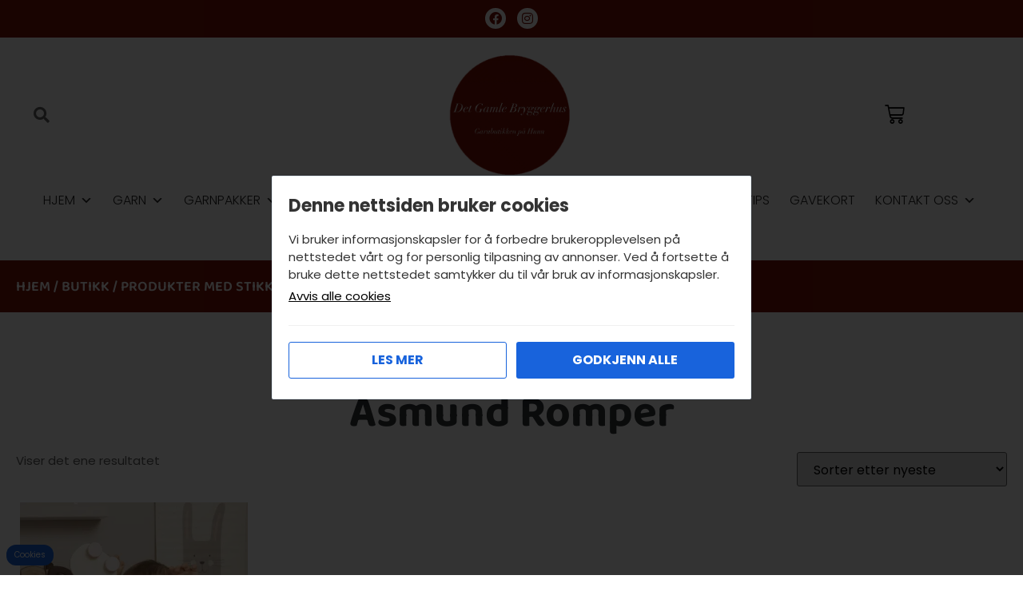

--- FILE ---
content_type: text/html; charset=UTF-8
request_url: https://detgamlebryggerhus.no/produkt-stikkord/asmund-romper/
body_size: 41016
content:
<!doctype html>
<html lang="nb-NO">
<head>
	<meta charset="UTF-8">
	<meta name="viewport" content="width=device-width, initial-scale=1">
	<link rel="profile" href="https://gmpg.org/xfn/11">
	<meta name='robots' content='index, follow, max-image-preview:large, max-snippet:-1, max-video-preview:-1' />

	<!-- This site is optimized with the Yoast SEO plugin v26.8 - https://yoast.com/product/yoast-seo-wordpress/ -->
	<title>Åsmund Romper - Det Gamle Bryggerhus DA</title>
	<link rel="canonical" href="https://detgamlebryggerhus.no/produkt-stikkord/asmund-romper/" />
	<meta property="og:locale" content="nb_NO" />
	<meta property="og:type" content="article" />
	<meta property="og:title" content="Åsmund Romper - Det Gamle Bryggerhus DA" />
	<meta property="og:url" content="https://detgamlebryggerhus.no/produkt-stikkord/asmund-romper/" />
	<meta property="og:site_name" content="Det Gamle Bryggerhus DA" />
	<meta name="twitter:card" content="summary_large_image" />
	<script type="application/ld+json" class="yoast-schema-graph">{"@context":"https://schema.org","@graph":[{"@type":"CollectionPage","@id":"https://detgamlebryggerhus.no/produkt-stikkord/asmund-romper/","url":"https://detgamlebryggerhus.no/produkt-stikkord/asmund-romper/","name":"Åsmund Romper - Det Gamle Bryggerhus DA","isPartOf":{"@id":"https://detgamlebryggerhus.no/#website"},"primaryImageOfPage":{"@id":"https://detgamlebryggerhus.no/produkt-stikkord/asmund-romper/#primaryimage"},"image":{"@id":"https://detgamlebryggerhus.no/produkt-stikkord/asmund-romper/#primaryimage"},"thumbnailUrl":"https://detgamlebryggerhus.no/wp-content/uploads/2022/01/21232-5-Asmund-Romper-scaled.jpg","breadcrumb":{"@id":"https://detgamlebryggerhus.no/produkt-stikkord/asmund-romper/#breadcrumb"},"inLanguage":"nb-NO"},{"@type":"ImageObject","inLanguage":"nb-NO","@id":"https://detgamlebryggerhus.no/produkt-stikkord/asmund-romper/#primaryimage","url":"https://detgamlebryggerhus.no/wp-content/uploads/2022/01/21232-5-Asmund-Romper-scaled.jpg","contentUrl":"https://detgamlebryggerhus.no/wp-content/uploads/2022/01/21232-5-Asmund-Romper-scaled.jpg","width":1792,"height":2560,"caption":"21232 - 5 - Åsmund Romper"},{"@type":"BreadcrumbList","@id":"https://detgamlebryggerhus.no/produkt-stikkord/asmund-romper/#breadcrumb","itemListElement":[{"@type":"ListItem","position":1,"name":"Hjem","item":"https://detgamlebryggerhus.no/"},{"@type":"ListItem","position":2,"name":"Åsmund Romper"}]},{"@type":"WebSite","@id":"https://detgamlebryggerhus.no/#website","url":"https://detgamlebryggerhus.no/","name":"Det Gamle Bryggerhus DA","description":"Garnbutikk, garn, nøst, strikkepinner og det du trenger til ditt prosjekt","publisher":{"@id":"https://detgamlebryggerhus.no/#organization"},"potentialAction":[{"@type":"SearchAction","target":{"@type":"EntryPoint","urlTemplate":"https://detgamlebryggerhus.no/?s={search_term_string}"},"query-input":{"@type":"PropertyValueSpecification","valueRequired":true,"valueName":"search_term_string"}}],"inLanguage":"nb-NO"},{"@type":"Organization","@id":"https://detgamlebryggerhus.no/#organization","name":"Det Gamle Bryggerhus","url":"https://detgamlebryggerhus.no/","logo":{"@type":"ImageObject","inLanguage":"nb-NO","@id":"https://detgamlebryggerhus.no/#/schema/logo/image/","url":"https://detgamlebryggerhus.no/wp-content/uploads/2021/09/logo-ny-2.png","contentUrl":"https://detgamlebryggerhus.no/wp-content/uploads/2021/09/logo-ny-2.png","width":770,"height":770,"caption":"Det Gamle Bryggerhus"},"image":{"@id":"https://detgamlebryggerhus.no/#/schema/logo/image/"},"sameAs":["https://www.facebook.com/Det-Gamle-Bryggerhus-220559741335125","https://www.instagram.com/detgamlebryggerhus/"]}]}</script>
	<!-- / Yoast SEO plugin. -->


<link rel='dns-prefetch' href='//www.googletagmanager.com' />
<link rel='dns-prefetch' href='//capi-automation.s3.us-east-2.amazonaws.com' />

<link rel="alternate" type="application/rss+xml" title="Det Gamle Bryggerhus DA &raquo; strøm" href="https://detgamlebryggerhus.no/feed/" />
<link rel="alternate" type="application/rss+xml" title="Det Gamle Bryggerhus DA &raquo; Åsmund Romper Stikkord Strøm" href="https://detgamlebryggerhus.no/produkt-stikkord/asmund-romper/feed/" />
<style id='wp-img-auto-sizes-contain-inline-css'>
img:is([sizes=auto i],[sizes^="auto," i]){contain-intrinsic-size:3000px 1500px}
/*# sourceURL=wp-img-auto-sizes-contain-inline-css */
</style>
<style id='wp-emoji-styles-inline-css'>

	img.wp-smiley, img.emoji {
		display: inline !important;
		border: none !important;
		box-shadow: none !important;
		height: 1em !important;
		width: 1em !important;
		margin: 0 0.07em !important;
		vertical-align: -0.1em !important;
		background: none !important;
		padding: 0 !important;
	}
/*# sourceURL=wp-emoji-styles-inline-css */
</style>
<link rel='stylesheet' id='wp-block-library-css' href='https://detgamlebryggerhus.no/wp-includes/css/dist/block-library/style.min.css?ver=6.9' media='all' />
<style id='global-styles-inline-css'>
:root{--wp--preset--aspect-ratio--square: 1;--wp--preset--aspect-ratio--4-3: 4/3;--wp--preset--aspect-ratio--3-4: 3/4;--wp--preset--aspect-ratio--3-2: 3/2;--wp--preset--aspect-ratio--2-3: 2/3;--wp--preset--aspect-ratio--16-9: 16/9;--wp--preset--aspect-ratio--9-16: 9/16;--wp--preset--color--black: #000000;--wp--preset--color--cyan-bluish-gray: #abb8c3;--wp--preset--color--white: #ffffff;--wp--preset--color--pale-pink: #f78da7;--wp--preset--color--vivid-red: #cf2e2e;--wp--preset--color--luminous-vivid-orange: #ff6900;--wp--preset--color--luminous-vivid-amber: #fcb900;--wp--preset--color--light-green-cyan: #7bdcb5;--wp--preset--color--vivid-green-cyan: #00d084;--wp--preset--color--pale-cyan-blue: #8ed1fc;--wp--preset--color--vivid-cyan-blue: #0693e3;--wp--preset--color--vivid-purple: #9b51e0;--wp--preset--gradient--vivid-cyan-blue-to-vivid-purple: linear-gradient(135deg,rgb(6,147,227) 0%,rgb(155,81,224) 100%);--wp--preset--gradient--light-green-cyan-to-vivid-green-cyan: linear-gradient(135deg,rgb(122,220,180) 0%,rgb(0,208,130) 100%);--wp--preset--gradient--luminous-vivid-amber-to-luminous-vivid-orange: linear-gradient(135deg,rgb(252,185,0) 0%,rgb(255,105,0) 100%);--wp--preset--gradient--luminous-vivid-orange-to-vivid-red: linear-gradient(135deg,rgb(255,105,0) 0%,rgb(207,46,46) 100%);--wp--preset--gradient--very-light-gray-to-cyan-bluish-gray: linear-gradient(135deg,rgb(238,238,238) 0%,rgb(169,184,195) 100%);--wp--preset--gradient--cool-to-warm-spectrum: linear-gradient(135deg,rgb(74,234,220) 0%,rgb(151,120,209) 20%,rgb(207,42,186) 40%,rgb(238,44,130) 60%,rgb(251,105,98) 80%,rgb(254,248,76) 100%);--wp--preset--gradient--blush-light-purple: linear-gradient(135deg,rgb(255,206,236) 0%,rgb(152,150,240) 100%);--wp--preset--gradient--blush-bordeaux: linear-gradient(135deg,rgb(254,205,165) 0%,rgb(254,45,45) 50%,rgb(107,0,62) 100%);--wp--preset--gradient--luminous-dusk: linear-gradient(135deg,rgb(255,203,112) 0%,rgb(199,81,192) 50%,rgb(65,88,208) 100%);--wp--preset--gradient--pale-ocean: linear-gradient(135deg,rgb(255,245,203) 0%,rgb(182,227,212) 50%,rgb(51,167,181) 100%);--wp--preset--gradient--electric-grass: linear-gradient(135deg,rgb(202,248,128) 0%,rgb(113,206,126) 100%);--wp--preset--gradient--midnight: linear-gradient(135deg,rgb(2,3,129) 0%,rgb(40,116,252) 100%);--wp--preset--font-size--small: 13px;--wp--preset--font-size--medium: 20px;--wp--preset--font-size--large: 36px;--wp--preset--font-size--x-large: 42px;--wp--preset--spacing--20: 0.44rem;--wp--preset--spacing--30: 0.67rem;--wp--preset--spacing--40: 1rem;--wp--preset--spacing--50: 1.5rem;--wp--preset--spacing--60: 2.25rem;--wp--preset--spacing--70: 3.38rem;--wp--preset--spacing--80: 5.06rem;--wp--preset--shadow--natural: 6px 6px 9px rgba(0, 0, 0, 0.2);--wp--preset--shadow--deep: 12px 12px 50px rgba(0, 0, 0, 0.4);--wp--preset--shadow--sharp: 6px 6px 0px rgba(0, 0, 0, 0.2);--wp--preset--shadow--outlined: 6px 6px 0px -3px rgb(255, 255, 255), 6px 6px rgb(0, 0, 0);--wp--preset--shadow--crisp: 6px 6px 0px rgb(0, 0, 0);}:root { --wp--style--global--content-size: 800px;--wp--style--global--wide-size: 1200px; }:where(body) { margin: 0; }.wp-site-blocks > .alignleft { float: left; margin-right: 2em; }.wp-site-blocks > .alignright { float: right; margin-left: 2em; }.wp-site-blocks > .aligncenter { justify-content: center; margin-left: auto; margin-right: auto; }:where(.wp-site-blocks) > * { margin-block-start: 24px; margin-block-end: 0; }:where(.wp-site-blocks) > :first-child { margin-block-start: 0; }:where(.wp-site-blocks) > :last-child { margin-block-end: 0; }:root { --wp--style--block-gap: 24px; }:root :where(.is-layout-flow) > :first-child{margin-block-start: 0;}:root :where(.is-layout-flow) > :last-child{margin-block-end: 0;}:root :where(.is-layout-flow) > *{margin-block-start: 24px;margin-block-end: 0;}:root :where(.is-layout-constrained) > :first-child{margin-block-start: 0;}:root :where(.is-layout-constrained) > :last-child{margin-block-end: 0;}:root :where(.is-layout-constrained) > *{margin-block-start: 24px;margin-block-end: 0;}:root :where(.is-layout-flex){gap: 24px;}:root :where(.is-layout-grid){gap: 24px;}.is-layout-flow > .alignleft{float: left;margin-inline-start: 0;margin-inline-end: 2em;}.is-layout-flow > .alignright{float: right;margin-inline-start: 2em;margin-inline-end: 0;}.is-layout-flow > .aligncenter{margin-left: auto !important;margin-right: auto !important;}.is-layout-constrained > .alignleft{float: left;margin-inline-start: 0;margin-inline-end: 2em;}.is-layout-constrained > .alignright{float: right;margin-inline-start: 2em;margin-inline-end: 0;}.is-layout-constrained > .aligncenter{margin-left: auto !important;margin-right: auto !important;}.is-layout-constrained > :where(:not(.alignleft):not(.alignright):not(.alignfull)){max-width: var(--wp--style--global--content-size);margin-left: auto !important;margin-right: auto !important;}.is-layout-constrained > .alignwide{max-width: var(--wp--style--global--wide-size);}body .is-layout-flex{display: flex;}.is-layout-flex{flex-wrap: wrap;align-items: center;}.is-layout-flex > :is(*, div){margin: 0;}body .is-layout-grid{display: grid;}.is-layout-grid > :is(*, div){margin: 0;}body{padding-top: 0px;padding-right: 0px;padding-bottom: 0px;padding-left: 0px;}a:where(:not(.wp-element-button)){text-decoration: underline;}:root :where(.wp-element-button, .wp-block-button__link){background-color: #32373c;border-width: 0;color: #fff;font-family: inherit;font-size: inherit;font-style: inherit;font-weight: inherit;letter-spacing: inherit;line-height: inherit;padding-top: calc(0.667em + 2px);padding-right: calc(1.333em + 2px);padding-bottom: calc(0.667em + 2px);padding-left: calc(1.333em + 2px);text-decoration: none;text-transform: inherit;}.has-black-color{color: var(--wp--preset--color--black) !important;}.has-cyan-bluish-gray-color{color: var(--wp--preset--color--cyan-bluish-gray) !important;}.has-white-color{color: var(--wp--preset--color--white) !important;}.has-pale-pink-color{color: var(--wp--preset--color--pale-pink) !important;}.has-vivid-red-color{color: var(--wp--preset--color--vivid-red) !important;}.has-luminous-vivid-orange-color{color: var(--wp--preset--color--luminous-vivid-orange) !important;}.has-luminous-vivid-amber-color{color: var(--wp--preset--color--luminous-vivid-amber) !important;}.has-light-green-cyan-color{color: var(--wp--preset--color--light-green-cyan) !important;}.has-vivid-green-cyan-color{color: var(--wp--preset--color--vivid-green-cyan) !important;}.has-pale-cyan-blue-color{color: var(--wp--preset--color--pale-cyan-blue) !important;}.has-vivid-cyan-blue-color{color: var(--wp--preset--color--vivid-cyan-blue) !important;}.has-vivid-purple-color{color: var(--wp--preset--color--vivid-purple) !important;}.has-black-background-color{background-color: var(--wp--preset--color--black) !important;}.has-cyan-bluish-gray-background-color{background-color: var(--wp--preset--color--cyan-bluish-gray) !important;}.has-white-background-color{background-color: var(--wp--preset--color--white) !important;}.has-pale-pink-background-color{background-color: var(--wp--preset--color--pale-pink) !important;}.has-vivid-red-background-color{background-color: var(--wp--preset--color--vivid-red) !important;}.has-luminous-vivid-orange-background-color{background-color: var(--wp--preset--color--luminous-vivid-orange) !important;}.has-luminous-vivid-amber-background-color{background-color: var(--wp--preset--color--luminous-vivid-amber) !important;}.has-light-green-cyan-background-color{background-color: var(--wp--preset--color--light-green-cyan) !important;}.has-vivid-green-cyan-background-color{background-color: var(--wp--preset--color--vivid-green-cyan) !important;}.has-pale-cyan-blue-background-color{background-color: var(--wp--preset--color--pale-cyan-blue) !important;}.has-vivid-cyan-blue-background-color{background-color: var(--wp--preset--color--vivid-cyan-blue) !important;}.has-vivid-purple-background-color{background-color: var(--wp--preset--color--vivid-purple) !important;}.has-black-border-color{border-color: var(--wp--preset--color--black) !important;}.has-cyan-bluish-gray-border-color{border-color: var(--wp--preset--color--cyan-bluish-gray) !important;}.has-white-border-color{border-color: var(--wp--preset--color--white) !important;}.has-pale-pink-border-color{border-color: var(--wp--preset--color--pale-pink) !important;}.has-vivid-red-border-color{border-color: var(--wp--preset--color--vivid-red) !important;}.has-luminous-vivid-orange-border-color{border-color: var(--wp--preset--color--luminous-vivid-orange) !important;}.has-luminous-vivid-amber-border-color{border-color: var(--wp--preset--color--luminous-vivid-amber) !important;}.has-light-green-cyan-border-color{border-color: var(--wp--preset--color--light-green-cyan) !important;}.has-vivid-green-cyan-border-color{border-color: var(--wp--preset--color--vivid-green-cyan) !important;}.has-pale-cyan-blue-border-color{border-color: var(--wp--preset--color--pale-cyan-blue) !important;}.has-vivid-cyan-blue-border-color{border-color: var(--wp--preset--color--vivid-cyan-blue) !important;}.has-vivid-purple-border-color{border-color: var(--wp--preset--color--vivid-purple) !important;}.has-vivid-cyan-blue-to-vivid-purple-gradient-background{background: var(--wp--preset--gradient--vivid-cyan-blue-to-vivid-purple) !important;}.has-light-green-cyan-to-vivid-green-cyan-gradient-background{background: var(--wp--preset--gradient--light-green-cyan-to-vivid-green-cyan) !important;}.has-luminous-vivid-amber-to-luminous-vivid-orange-gradient-background{background: var(--wp--preset--gradient--luminous-vivid-amber-to-luminous-vivid-orange) !important;}.has-luminous-vivid-orange-to-vivid-red-gradient-background{background: var(--wp--preset--gradient--luminous-vivid-orange-to-vivid-red) !important;}.has-very-light-gray-to-cyan-bluish-gray-gradient-background{background: var(--wp--preset--gradient--very-light-gray-to-cyan-bluish-gray) !important;}.has-cool-to-warm-spectrum-gradient-background{background: var(--wp--preset--gradient--cool-to-warm-spectrum) !important;}.has-blush-light-purple-gradient-background{background: var(--wp--preset--gradient--blush-light-purple) !important;}.has-blush-bordeaux-gradient-background{background: var(--wp--preset--gradient--blush-bordeaux) !important;}.has-luminous-dusk-gradient-background{background: var(--wp--preset--gradient--luminous-dusk) !important;}.has-pale-ocean-gradient-background{background: var(--wp--preset--gradient--pale-ocean) !important;}.has-electric-grass-gradient-background{background: var(--wp--preset--gradient--electric-grass) !important;}.has-midnight-gradient-background{background: var(--wp--preset--gradient--midnight) !important;}.has-small-font-size{font-size: var(--wp--preset--font-size--small) !important;}.has-medium-font-size{font-size: var(--wp--preset--font-size--medium) !important;}.has-large-font-size{font-size: var(--wp--preset--font-size--large) !important;}.has-x-large-font-size{font-size: var(--wp--preset--font-size--x-large) !important;}
:root :where(.wp-block-pullquote){font-size: 1.5em;line-height: 1.6;}
/*# sourceURL=global-styles-inline-css */
</style>
<link rel='stylesheet' id='woocommerce-layout-css' href='https://detgamlebryggerhus.no/wp-content/plugins/woocommerce/assets/css/woocommerce-layout.css?ver=10.4.3' media='all' />
<link rel='stylesheet' id='woocommerce-smallscreen-css' href='https://detgamlebryggerhus.no/wp-content/plugins/woocommerce/assets/css/woocommerce-smallscreen.css?ver=10.4.3' media='only screen and (max-width: 768px)' />
<link rel='stylesheet' id='woocommerce-general-css' href='https://detgamlebryggerhus.no/wp-content/plugins/woocommerce/assets/css/woocommerce.css?ver=10.4.3' media='all' />
<style id='woocommerce-inline-inline-css'>
.woocommerce form .form-row .required { visibility: visible; }
/*# sourceURL=woocommerce-inline-inline-css */
</style>
<link rel='stylesheet' id='megamenu-css' href='https://detgamlebryggerhus.no/wp-content/uploads/maxmegamenu/style.css?ver=b99d3d' media='all' />
<link rel='stylesheet' id='dashicons-css' href='https://detgamlebryggerhus.no/wp-includes/css/dashicons.min.css?ver=6.9' media='all' />
<style id='dashicons-inline-css'>
[data-font="Dashicons"]:before {font-family: 'Dashicons' !important;content: attr(data-icon) !important;speak: none !important;font-weight: normal !important;font-variant: normal !important;text-transform: none !important;line-height: 1 !important;font-style: normal !important;-webkit-font-smoothing: antialiased !important;-moz-osx-font-smoothing: grayscale !important;}
/*# sourceURL=dashicons-inline-css */
</style>
<link rel='stylesheet' id='cookienotice-style-css' href='https://detgamlebryggerhus.no/wp-content/plugins/verdimedia-essentials/classes/Core/../../assets/css/cookie-notice.css?ver=2.0.0' media='all' />
<link rel='stylesheet' id='woo-variation-swatches-css' href='https://detgamlebryggerhus.no/wp-content/plugins/woo-variation-swatches/assets/css/frontend.min.css?ver=1765279345' media='all' />
<style id='woo-variation-swatches-inline-css'>
:root {
--wvs-tick:url("data:image/svg+xml;utf8,%3Csvg filter='drop-shadow(0px 0px 2px rgb(0 0 0 / .8))' xmlns='http://www.w3.org/2000/svg'  viewBox='0 0 30 30'%3E%3Cpath fill='none' stroke='%23ffffff' stroke-linecap='round' stroke-linejoin='round' stroke-width='4' d='M4 16L11 23 27 7'/%3E%3C/svg%3E");

--wvs-cross:url("data:image/svg+xml;utf8,%3Csvg filter='drop-shadow(0px 0px 5px rgb(255 255 255 / .6))' xmlns='http://www.w3.org/2000/svg' width='72px' height='72px' viewBox='0 0 24 24'%3E%3Cpath fill='none' stroke='%23ff0000' stroke-linecap='round' stroke-width='0.6' d='M5 5L19 19M19 5L5 19'/%3E%3C/svg%3E");
--wvs-single-product-item-width:33px;
--wvs-single-product-item-height:33px;
--wvs-single-product-item-font-size:16px}
/*# sourceURL=woo-variation-swatches-inline-css */
</style>
<link rel='stylesheet' id='hello-elementor-css' href='https://detgamlebryggerhus.no/wp-content/themes/hello-elementor/assets/css/reset.css?ver=3.4.6' media='all' />
<link rel='stylesheet' id='hello-elementor-theme-style-css' href='https://detgamlebryggerhus.no/wp-content/themes/hello-elementor/assets/css/theme.css?ver=3.4.6' media='all' />
<link rel='stylesheet' id='hello-elementor-header-footer-css' href='https://detgamlebryggerhus.no/wp-content/themes/hello-elementor/assets/css/header-footer.css?ver=3.4.6' media='all' />
<link rel='stylesheet' id='elementor-frontend-css' href='https://detgamlebryggerhus.no/wp-content/uploads/elementor/css/custom-frontend.min.css?ver=1769219006' media='all' />
<style id='elementor-frontend-inline-css'>
.elementor-kit-13956{--e-global-color-primary:#7E1206;--e-global-color-secondary:#313539;--e-global-color-text:#5D5D5D;--e-global-color-accent:#B81200;--e-global-color-40783cf:#FFFFFF;--e-global-color-2e52bba:#000000;--e-global-color-2a45f48:#980F00;--e-global-color-e43709c:#F0A69E;--e-global-color-7c15296:#F2F2F2;--e-global-color-ecd794e:#E2E2E2;--e-global-color-6f39f9f:#02010100;--e-global-color-a032b61:#E5A69F;--e-global-color-298a4d1:#C7918B;--e-global-color-e2aec09:#600D04;--e-global-color-45828bf:#F8F8F8;--e-global-typography-primary-font-family:"Baloo 2";--e-global-typography-primary-font-weight:700;--e-global-typography-secondary-font-family:"Baloo 2";--e-global-typography-secondary-font-weight:600;--e-global-typography-text-font-family:"Poppins";--e-global-typography-text-font-weight:400;--e-global-typography-accent-font-family:"Dancing Script";--e-global-typography-accent-font-weight:500;color:var( --e-global-color-text );font-family:"Poppins", Sans-serif;font-size:15px;font-weight:400;}.elementor-kit-13956 button,.elementor-kit-13956 input[type="button"],.elementor-kit-13956 input[type="submit"],.elementor-kit-13956 .elementor-button{background-color:var( --e-global-color-primary );font-family:"Poppins", Sans-serif;font-weight:400;text-transform:uppercase;color:var( --e-global-color-40783cf );border-radius:0px 0px 0px 0px;padding:13px 20px 13px 20px;}.elementor-kit-13956 button:hover,.elementor-kit-13956 button:focus,.elementor-kit-13956 input[type="button"]:hover,.elementor-kit-13956 input[type="button"]:focus,.elementor-kit-13956 input[type="submit"]:hover,.elementor-kit-13956 input[type="submit"]:focus,.elementor-kit-13956 .elementor-button:hover,.elementor-kit-13956 .elementor-button:focus{background-color:var( --e-global-color-e2aec09 );color:var( --e-global-color-40783cf );}.elementor-kit-13956 e-page-transition{background-color:#FFBC7D;}.elementor-kit-13956 a{color:var( --e-global-color-accent );}.elementor-kit-13956 a:hover{color:var( --e-global-color-e2aec09 );}.elementor-kit-13956 h1{color:var( --e-global-color-secondary );font-family:"Baloo 2", Sans-serif;font-size:55px;font-weight:700;}.elementor-kit-13956 h2{color:var( --e-global-color-secondary );font-family:"Baloo 2", Sans-serif;font-size:45px;font-weight:600;}.elementor-kit-13956 h3{color:var( --e-global-color-secondary );font-family:"Baloo 2", Sans-serif;font-size:35px;font-weight:600;}.elementor-kit-13956 h4{color:var( --e-global-color-secondary );font-family:"Baloo 2", Sans-serif;font-size:30px;font-weight:600;}.elementor-kit-13956 h5{color:var( --e-global-color-secondary );font-family:"Baloo 2", Sans-serif;font-size:25px;font-weight:600;}.elementor-kit-13956 h6{color:var( --e-global-color-secondary );font-family:"Baloo 2", Sans-serif;font-size:20px;font-weight:600;}.elementor-section.elementor-section-boxed > .elementor-container{max-width:1300px;}.e-con{--container-max-width:1300px;}.elementor-widget:not(:last-child){margin-block-end:20px;}.elementor-element{--widgets-spacing:20px 20px;--widgets-spacing-row:20px;--widgets-spacing-column:20px;}{}h1.entry-title{display:var(--page-title-display);}.site-header .site-branding{flex-direction:column;align-items:stretch;}.site-header{padding-inline-end:0px;padding-inline-start:0px;}.site-footer .site-branding{flex-direction:column;align-items:stretch;}@media(max-width:1150px){.elementor-kit-13956 h1{font-size:45px;}.elementor-kit-13956 h2{font-size:35px;}.elementor-kit-13956 h3{font-size:25px;}.elementor-kit-13956 h4{font-size:22px;}.elementor-kit-13956 h5{font-size:19px;}.elementor-kit-13956 h6{font-size:18px;}.elementor-section.elementor-section-boxed > .elementor-container{max-width:1024px;}.e-con{--container-max-width:1024px;}}@media(max-width:767px){.elementor-kit-13956 h1{font-size:30px;}.elementor-kit-13956 h2{font-size:25px;}.elementor-kit-13956 h3{font-size:22px;}.elementor-kit-13956 h4{font-size:19px;}.elementor-kit-13956 h5{font-size:18px;}.elementor-kit-13956 h6{font-size:17px;}.elementor-section.elementor-section-boxed > .elementor-container{max-width:767px;}.e-con{--container-max-width:767px;}}/* Start custom CSS */* {
    -webkit-tap-highlight-color: rgba(255, 255, 255, 0) !important; 
    -webkit-focus-ring-color: rgba(255, 255, 255, 0) !important; 
    outline: none !important;
}
.woocommerce #content input.button, .woocommerce #respond input#submit, .woocommerce a.button, .woocommerce button.button, .woocommerce input.button, .woocommerce-page #content input.button, .woocommerce-page #respond input#submit, .woocommerce-page a.button, .woocommerce-page button.button, .woocommerce-page input.button {
    background: #7E1206 !important;
    color: white !important;
    border-color: #7E1206 !important;
}
.woocommerce #respond input#submit, .woocommerce a.button, .woocommerce button.button, .woocommerce input.button {
    font-size: 100%;
    margin: 0;
    line-height: 1;
    cursor: pointer;
    position: relative;
    text-decoration: none;
    overflow: visible;
    padding: .618em 1em;
    font-weight: 700;
    border-radius: 0px 0px 0px 0px
}
.woocommerce #respond input#submit, .woocommerce a.button:hover, .woocommerce button.button.button:hover, .woocommerce input.button:hover {
    border-radius: 0px 0px 0px 0px;
}
.woocommerce-info {
    border-top-color: #600D04;
}
.woocommerce-info::before {
    color: #600D04;
}
.woocommerce-message {
    border-top-color: #7E1206;
}
.woocommerce-message::before
{
    color: #7E1206;
}
.woocommerce span.onsale {
    min-height: 3.236em;
    min-width: 3.236em;
    padding: .202em;
    font-size: 1em;
    font-weight: 700;
    position: absolute;
    text-align: center;
    line-height: 3.236;
    top: -.5em;
    left: -.5em;
    margin: 0;
    border-radius: 100%;
    background-color: #7E1206;
    color: #fff;
    font-size: .857em;
    z-index: 9;
}/* End custom CSS */
.elementor-13972 .elementor-element.elementor-element-eb44b68:not(.elementor-motion-effects-element-type-background), .elementor-13972 .elementor-element.elementor-element-eb44b68 > .elementor-motion-effects-container > .elementor-motion-effects-layer{background-color:var( --e-global-color-primary );}.elementor-13972 .elementor-element.elementor-element-eb44b68{transition:background 0.3s, border 0.3s, border-radius 0.3s, box-shadow 0.3s;padding:5px 0px 5px 0px;}.elementor-13972 .elementor-element.elementor-element-eb44b68 > .elementor-background-overlay{transition:background 0.3s, border-radius 0.3s, opacity 0.3s;}.elementor-bc-flex-widget .elementor-13972 .elementor-element.elementor-element-6c4ba11.elementor-column .elementor-widget-wrap{align-items:center;}.elementor-13972 .elementor-element.elementor-element-6c4ba11.elementor-column.elementor-element[data-element_type="column"] > .elementor-widget-wrap.elementor-element-populated{align-content:center;align-items:center;}.elementor-13972 .elementor-element.elementor-element-27384ba{--grid-template-columns:repeat(0, auto);--icon-size:16px;--grid-column-gap:10px;--grid-row-gap:0px;}.elementor-13972 .elementor-element.elementor-element-27384ba .elementor-widget-container{text-align:center;}.elementor-13972 .elementor-element.elementor-element-27384ba .elementor-social-icon{background-color:var( --e-global-color-40783cf );--icon-padding:0.3em;}.elementor-13972 .elementor-element.elementor-element-27384ba .elementor-social-icon i{color:var( --e-global-color-primary );}.elementor-13972 .elementor-element.elementor-element-27384ba .elementor-social-icon svg{fill:var( --e-global-color-primary );}.elementor-13972 .elementor-element.elementor-element-27384ba .elementor-social-icon:hover{background-color:var( --e-global-color-e2aec09 );}.elementor-13972 .elementor-element.elementor-element-27384ba .elementor-social-icon:hover i{color:var( --e-global-color-40783cf );}.elementor-13972 .elementor-element.elementor-element-27384ba .elementor-social-icon:hover svg{fill:var( --e-global-color-40783cf );}.elementor-bc-flex-widget .elementor-13972 .elementor-element.elementor-element-129d1df0.elementor-column .elementor-widget-wrap{align-items:center;}.elementor-13972 .elementor-element.elementor-element-129d1df0.elementor-column.elementor-element[data-element_type="column"] > .elementor-widget-wrap.elementor-element-populated{align-content:center;align-items:center;}.elementor-13972 .elementor-element.elementor-element-42f3b24{margin-top:-5px;margin-bottom:0px;}.elementor-bc-flex-widget .elementor-13972 .elementor-element.elementor-element-da7bf71.elementor-column .elementor-widget-wrap{align-items:center;}.elementor-13972 .elementor-element.elementor-element-da7bf71.elementor-column.elementor-element[data-element_type="column"] > .elementor-widget-wrap.elementor-element-populated{align-content:center;align-items:center;}.elementor-13972 .elementor-element.elementor-element-bf4fc82 .elementor-search-form__container{min-height:50px;}.elementor-13972 .elementor-element.elementor-element-bf4fc82 .elementor-search-form__submit{min-width:50px;}body:not(.rtl) .elementor-13972 .elementor-element.elementor-element-bf4fc82 .elementor-search-form__icon{padding-left:calc(50px / 3);}body.rtl .elementor-13972 .elementor-element.elementor-element-bf4fc82 .elementor-search-form__icon{padding-right:calc(50px / 3);}.elementor-13972 .elementor-element.elementor-element-bf4fc82 .elementor-search-form__input, .elementor-13972 .elementor-element.elementor-element-bf4fc82.elementor-search-form--button-type-text .elementor-search-form__submit{padding-left:calc(50px / 3);padding-right:calc(50px / 3);}.elementor-13972 .elementor-element.elementor-element-bf4fc82 .elementor-search-form__icon{--e-search-form-icon-size-minimal:20px;}.elementor-13972 .elementor-element.elementor-element-bf4fc82 input[type="search"].elementor-search-form__input{font-family:"Poppins", Sans-serif;font-weight:400;}.elementor-13972 .elementor-element.elementor-element-bf4fc82 .elementor-search-form__input,
					.elementor-13972 .elementor-element.elementor-element-bf4fc82 .elementor-search-form__icon,
					.elementor-13972 .elementor-element.elementor-element-bf4fc82 .elementor-lightbox .dialog-lightbox-close-button,
					.elementor-13972 .elementor-element.elementor-element-bf4fc82 .elementor-lightbox .dialog-lightbox-close-button:hover,
					.elementor-13972 .elementor-element.elementor-element-bf4fc82.elementor-search-form--skin-full_screen input[type="search"].elementor-search-form__input{color:#000000;fill:#000000;}.elementor-13972 .elementor-element.elementor-element-bf4fc82:not(.elementor-search-form--skin-full_screen) .elementor-search-form__container{background-color:var( --e-global-color-40783cf );border-radius:3px;}.elementor-13972 .elementor-element.elementor-element-bf4fc82.elementor-search-form--skin-full_screen input[type="search"].elementor-search-form__input{background-color:var( --e-global-color-40783cf );border-radius:3px;}.elementor-13972 .elementor-element.elementor-element-bf4fc82:not(.elementor-search-form--skin-full_screen) .elementor-search-form--focus .elementor-search-form__input,
					.elementor-13972 .elementor-element.elementor-element-bf4fc82 .elementor-search-form--focus .elementor-search-form__icon,
					.elementor-13972 .elementor-element.elementor-element-bf4fc82 .elementor-lightbox .dialog-lightbox-close-button:hover,
					.elementor-13972 .elementor-element.elementor-element-bf4fc82.elementor-search-form--skin-full_screen input[type="search"].elementor-search-form__input:focus{color:#000000;fill:#000000;}.elementor-13972 .elementor-element.elementor-element-bf4fc82:not(.elementor-search-form--skin-full_screen) .elementor-search-form--focus .elementor-search-form__container{background-color:var( --e-global-color-40783cf );}.elementor-13972 .elementor-element.elementor-element-bf4fc82.elementor-search-form--skin-full_screen input[type="search"].elementor-search-form__input:focus{background-color:var( --e-global-color-40783cf );}.elementor-bc-flex-widget .elementor-13972 .elementor-element.elementor-element-4fb20d8.elementor-column .elementor-widget-wrap{align-items:center;}.elementor-13972 .elementor-element.elementor-element-4fb20d8.elementor-column.elementor-element[data-element_type="column"] > .elementor-widget-wrap.elementor-element-populated{align-content:center;align-items:center;}.elementor-13972 .elementor-element.elementor-element-5447e618{text-align:center;}.elementor-13972 .elementor-element.elementor-element-5447e618 img{width:20%;}.elementor-bc-flex-widget .elementor-13972 .elementor-element.elementor-element-4c1d606.elementor-column .elementor-widget-wrap{align-items:center;}.elementor-13972 .elementor-element.elementor-element-4c1d606.elementor-column.elementor-element[data-element_type="column"] > .elementor-widget-wrap.elementor-element-populated{align-content:center;align-items:center;}.elementor-13972 .elementor-element.elementor-element-6eaacf6 .elementor-menu-cart__close-button, .elementor-13972 .elementor-element.elementor-element-6eaacf6 .elementor-menu-cart__close-button-custom{margin-left:auto;}.elementor-13972 .elementor-element.elementor-element-6eaacf6{--main-alignment:left;--divider-style:solid;--subtotal-divider-style:solid;--elementor-remove-from-cart-button:none;--remove-from-cart-button:block;--toggle-button-icon-color:var( --e-global-color-2e52bba );--toggle-button-background-color:var( --e-global-color-40783cf );--toggle-button-border-color:var( --e-global-color-40783cf );--toggle-button-icon-hover-color:var( --e-global-color-e2aec09 );--toggle-button-hover-background-color:var( --e-global-color-40783cf );--toggle-button-hover-border-color:var( --e-global-color-40783cf );--toggle-button-border-width:0px;--toggle-icon-size:25px;--cart-border-style:none;--cart-close-icon-size:20px;--cart-close-button-color:var( --e-global-color-2e52bba );--remove-item-button-size:15px;--remove-item-button-color:var( --e-global-color-accent );--menu-cart-subtotal-color:var( --e-global-color-2e52bba );--product-price-color:var( --e-global-color-secondary );--cart-footer-layout:1fr;--products-max-height-sidecart:calc(100vh - 300px);--products-max-height-minicart:calc(100vh - 450px);--view-cart-button-text-color:var( --e-global-color-40783cf );--view-cart-button-background-color:var( --e-global-color-primary );--view-cart-button-hover-text-color:var( --e-global-color-40783cf );--view-cart-button-hover-background-color:var( --e-global-color-e2aec09 );--checkout-button-text-color:var( --e-global-color-40783cf );--checkout-button-background-color:var( --e-global-color-primary );--checkout-button-hover-text-color:var( --e-global-color-40783cf );--checkout-button-hover-background-color:var( --e-global-color-e2aec09 );}.elementor-13972 .elementor-element.elementor-element-6eaacf6.elementor-menu-cart--cart-type-mini-cart .elementor-menu-cart__container{right:0;left:auto;transform:none;}.elementor-13972 .elementor-element.elementor-element-6eaacf6 .elementor-menu-cart__subtotal{font-size:18px;}.elementor-13972 .elementor-element.elementor-element-6eaacf6 .widget_shopping_cart_content{--subtotal-divider-left-width:0;--subtotal-divider-right-width:0;}.elementor-13972 .elementor-element.elementor-element-6eaacf6 .elementor-menu-cart__product-name a{font-family:"Baloo 2", Sans-serif;font-size:18px;font-weight:600;color:var( --e-global-color-2e52bba );}.elementor-13972 .elementor-element.elementor-element-6eaacf6 .elementor-menu-cart__product-price .product-quantity{color:var( --e-global-color-secondary );}.elementor-13972 .elementor-element.elementor-element-6eaacf6 .elementor-menu-cart__footer-buttons a.elementor-button--view-cart{font-size:15px;}.elementor-13972 .elementor-element.elementor-element-6eaacf6 .elementor-menu-cart__footer-buttons a.elementor-button--checkout{font-size:15px;}.elementor-bc-flex-widget .elementor-13972 .elementor-element.elementor-element-98b3dbc.elementor-column .elementor-widget-wrap{align-items:center;}.elementor-13972 .elementor-element.elementor-element-98b3dbc.elementor-column.elementor-element[data-element_type="column"] > .elementor-widget-wrap.elementor-element-populated{align-content:center;align-items:center;}.elementor-13972 .elementor-element.elementor-element-827aee7{text-align:center;}.elementor-13972 .elementor-element.elementor-element-827aee7 img{width:20%;}.elementor-bc-flex-widget .elementor-13972 .elementor-element.elementor-element-a71ab37.elementor-column .elementor-widget-wrap{align-items:center;}.elementor-13972 .elementor-element.elementor-element-a71ab37.elementor-column.elementor-element[data-element_type="column"] > .elementor-widget-wrap.elementor-element-populated{align-content:center;align-items:center;}.elementor-13972 .elementor-element.elementor-element-b3bf210 .elementor-menu-cart__close-button, .elementor-13972 .elementor-element.elementor-element-b3bf210 .elementor-menu-cart__close-button-custom{margin-right:auto;}.elementor-13972 .elementor-element.elementor-element-b3bf210{--main-alignment:left;--price-quantity-position--grid-template-rows:auto 75%;--price-quantity-position--align-self:start;--divider-style:solid;--subtotal-divider-style:solid;--elementor-remove-from-cart-button:none;--remove-from-cart-button:block;--toggle-button-icon-color:var( --e-global-color-2e52bba );--toggle-button-background-color:var( --e-global-color-6f39f9f );--toggle-button-border-color:var( --e-global-color-6f39f9f );--toggle-button-icon-hover-color:var( --e-global-color-e2aec09 );--toggle-button-hover-background-color:var( --e-global-color-6f39f9f );--toggle-button-hover-border-color:var( --e-global-color-6f39f9f );--toggle-button-border-width:0px;--toggle-icon-size:20px;--cart-border-style:none;--cart-close-button-color:var( --e-global-color-2e52bba );--remove-item-button-color:var( --e-global-color-accent );--menu-cart-subtotal-color:var( --e-global-color-2e52bba );--product-price-color:var( --e-global-color-secondary );--cart-footer-layout:1fr 1fr;--products-max-height-sidecart:calc(100vh - 240px);--products-max-height-minicart:calc(100vh - 385px);--cart-footer-buttons-border-radius:0px;--view-cart-button-text-color:var( --e-global-color-40783cf );--view-cart-button-background-color:var( --e-global-color-primary );--view-cart-button-hover-text-color:var( --e-global-color-40783cf );--view-cart-button-hover-background-color:var( --e-global-color-e2aec09 );--checkout-button-text-color:var( --e-global-color-40783cf );--checkout-button-background-color:var( --e-global-color-primary );--checkout-button-hover-text-color:var( --e-global-color-40783cf );--checkout-button-hover-background-color:var( --e-global-color-e2aec09 );--empty-message-color:var( --e-global-color-2e52bba );}.elementor-13972 .elementor-element.elementor-element-b3bf210 .widget_shopping_cart_content{--subtotal-divider-left-width:0;--subtotal-divider-right-width:0;}.elementor-13972 .elementor-element.elementor-element-b3bf210 .elementor-menu-cart__product-name a{font-family:"Baloo 2", Sans-serif;font-weight:600;color:var( --e-global-color-2e52bba );}.elementor-13972 .elementor-element.elementor-element-b3bf210 .elementor-menu-cart__product-price .product-quantity{color:var( --e-global-color-secondary );}.elementor-bc-flex-widget .elementor-13972 .elementor-element.elementor-element-f47a923.elementor-column .elementor-widget-wrap{align-items:center;}.elementor-13972 .elementor-element.elementor-element-f47a923.elementor-column.elementor-element[data-element_type="column"] > .elementor-widget-wrap.elementor-element-populated{align-content:center;align-items:center;}.elementor-13972 .elementor-element.elementor-element-26dd20f .elementor-menu-toggle{margin:0 auto;background-color:var( --e-global-color-6f39f9f );}.elementor-13972 .elementor-element.elementor-element-26dd20f .elementor-nav-menu .elementor-item{font-family:"Poppins", Sans-serif;font-size:16px;font-weight:300;text-transform:uppercase;}.elementor-13972 .elementor-element.elementor-element-26dd20f .elementor-nav-menu--main .elementor-item{color:var( --e-global-color-2e52bba );fill:var( --e-global-color-2e52bba );padding-left:10px;padding-right:10px;}.elementor-13972 .elementor-element.elementor-element-26dd20f .elementor-nav-menu--main .elementor-item:hover,
					.elementor-13972 .elementor-element.elementor-element-26dd20f .elementor-nav-menu--main .elementor-item.elementor-item-active,
					.elementor-13972 .elementor-element.elementor-element-26dd20f .elementor-nav-menu--main .elementor-item.highlighted,
					.elementor-13972 .elementor-element.elementor-element-26dd20f .elementor-nav-menu--main .elementor-item:focus{color:var( --e-global-color-e2aec09 );fill:var( --e-global-color-e2aec09 );}.elementor-13972 .elementor-element.elementor-element-26dd20f .elementor-nav-menu--main:not(.e--pointer-framed) .elementor-item:before,
					.elementor-13972 .elementor-element.elementor-element-26dd20f .elementor-nav-menu--main:not(.e--pointer-framed) .elementor-item:after{background-color:var( --e-global-color-e2aec09 );}.elementor-13972 .elementor-element.elementor-element-26dd20f .e--pointer-framed .elementor-item:before,
					.elementor-13972 .elementor-element.elementor-element-26dd20f .e--pointer-framed .elementor-item:after{border-color:var( --e-global-color-e2aec09 );}.elementor-13972 .elementor-element.elementor-element-26dd20f .elementor-nav-menu--main .elementor-item.elementor-item-active{color:var( --e-global-color-2e52bba );}.elementor-13972 .elementor-element.elementor-element-26dd20f .elementor-nav-menu--main:not(.e--pointer-framed) .elementor-item.elementor-item-active:before,
					.elementor-13972 .elementor-element.elementor-element-26dd20f .elementor-nav-menu--main:not(.e--pointer-framed) .elementor-item.elementor-item-active:after{background-color:var( --e-global-color-primary );}.elementor-13972 .elementor-element.elementor-element-26dd20f .e--pointer-framed .elementor-item.elementor-item-active:before,
					.elementor-13972 .elementor-element.elementor-element-26dd20f .e--pointer-framed .elementor-item.elementor-item-active:after{border-color:var( --e-global-color-primary );}.elementor-13972 .elementor-element.elementor-element-26dd20f .e--pointer-framed .elementor-item:before{border-width:3px;}.elementor-13972 .elementor-element.elementor-element-26dd20f .e--pointer-framed.e--animation-draw .elementor-item:before{border-width:0 0 3px 3px;}.elementor-13972 .elementor-element.elementor-element-26dd20f .e--pointer-framed.e--animation-draw .elementor-item:after{border-width:3px 3px 0 0;}.elementor-13972 .elementor-element.elementor-element-26dd20f .e--pointer-framed.e--animation-corners .elementor-item:before{border-width:3px 0 0 3px;}.elementor-13972 .elementor-element.elementor-element-26dd20f .e--pointer-framed.e--animation-corners .elementor-item:after{border-width:0 3px 3px 0;}.elementor-13972 .elementor-element.elementor-element-26dd20f .e--pointer-underline .elementor-item:after,
					 .elementor-13972 .elementor-element.elementor-element-26dd20f .e--pointer-overline .elementor-item:before,
					 .elementor-13972 .elementor-element.elementor-element-26dd20f .e--pointer-double-line .elementor-item:before,
					 .elementor-13972 .elementor-element.elementor-element-26dd20f .e--pointer-double-line .elementor-item:after{height:3px;}.elementor-13972 .elementor-element.elementor-element-26dd20f{--e-nav-menu-horizontal-menu-item-margin:calc( 0px / 2 );}.elementor-13972 .elementor-element.elementor-element-26dd20f .elementor-nav-menu--main:not(.elementor-nav-menu--layout-horizontal) .elementor-nav-menu > li:not(:last-child){margin-bottom:0px;}.elementor-13972 .elementor-element.elementor-element-26dd20f .elementor-nav-menu--dropdown a, .elementor-13972 .elementor-element.elementor-element-26dd20f .elementor-menu-toggle{color:var( --e-global-color-2e52bba );fill:var( --e-global-color-2e52bba );}.elementor-13972 .elementor-element.elementor-element-26dd20f .elementor-nav-menu--dropdown{background-color:#F2F2F2;}.elementor-13972 .elementor-element.elementor-element-26dd20f .elementor-nav-menu--dropdown a:hover,
					.elementor-13972 .elementor-element.elementor-element-26dd20f .elementor-nav-menu--dropdown a:focus,
					.elementor-13972 .elementor-element.elementor-element-26dd20f .elementor-nav-menu--dropdown a.elementor-item-active,
					.elementor-13972 .elementor-element.elementor-element-26dd20f .elementor-nav-menu--dropdown a.highlighted,
					.elementor-13972 .elementor-element.elementor-element-26dd20f .elementor-menu-toggle:hover,
					.elementor-13972 .elementor-element.elementor-element-26dd20f .elementor-menu-toggle:focus{color:var( --e-global-color-e2aec09 );}.elementor-13972 .elementor-element.elementor-element-26dd20f .elementor-nav-menu--dropdown a:hover,
					.elementor-13972 .elementor-element.elementor-element-26dd20f .elementor-nav-menu--dropdown a:focus,
					.elementor-13972 .elementor-element.elementor-element-26dd20f .elementor-nav-menu--dropdown a.elementor-item-active,
					.elementor-13972 .elementor-element.elementor-element-26dd20f .elementor-nav-menu--dropdown a.highlighted{background-color:#E2E2E2;}.elementor-13972 .elementor-element.elementor-element-26dd20f .elementor-nav-menu--dropdown a.elementor-item-active{color:#7E1206;background-color:var( --e-global-color-7c15296 );}.elementor-13972 .elementor-element.elementor-element-26dd20f .elementor-nav-menu--dropdown .elementor-item, .elementor-13972 .elementor-element.elementor-element-26dd20f .elementor-nav-menu--dropdown  .elementor-sub-item{font-weight:300;}.elementor-13972 .elementor-element.elementor-element-26dd20f div.elementor-menu-toggle{color:var( --e-global-color-2e52bba );}.elementor-13972 .elementor-element.elementor-element-26dd20f div.elementor-menu-toggle svg{fill:var( --e-global-color-2e52bba );}.elementor-13972 .elementor-element.elementor-element-26dd20f div.elementor-menu-toggle:hover, .elementor-13972 .elementor-element.elementor-element-26dd20f div.elementor-menu-toggle:focus{color:var( --e-global-color-e2aec09 );}.elementor-13972 .elementor-element.elementor-element-26dd20f div.elementor-menu-toggle:hover svg, .elementor-13972 .elementor-element.elementor-element-26dd20f div.elementor-menu-toggle:focus svg{fill:var( --e-global-color-e2aec09 );}.elementor-bc-flex-widget .elementor-13972 .elementor-element.elementor-element-b56d184.elementor-column .elementor-widget-wrap{align-items:center;}.elementor-13972 .elementor-element.elementor-element-b56d184.elementor-column.elementor-element[data-element_type="column"] > .elementor-widget-wrap.elementor-element-populated{align-content:center;align-items:center;}.elementor-13972 .elementor-element.elementor-element-eef6987 .elementor-search-form__container{min-height:50px;}.elementor-13972 .elementor-element.elementor-element-eef6987 .elementor-search-form__submit{min-width:50px;}body:not(.rtl) .elementor-13972 .elementor-element.elementor-element-eef6987 .elementor-search-form__icon{padding-left:calc(50px / 3);}body.rtl .elementor-13972 .elementor-element.elementor-element-eef6987 .elementor-search-form__icon{padding-right:calc(50px / 3);}.elementor-13972 .elementor-element.elementor-element-eef6987 .elementor-search-form__input, .elementor-13972 .elementor-element.elementor-element-eef6987.elementor-search-form--button-type-text .elementor-search-form__submit{padding-left:calc(50px / 3);padding-right:calc(50px / 3);}.elementor-13972 .elementor-element.elementor-element-eef6987 input[type="search"].elementor-search-form__input{font-family:"Poppins", Sans-serif;font-weight:400;}.elementor-13972 .elementor-element.elementor-element-eef6987 .elementor-search-form__input,
					.elementor-13972 .elementor-element.elementor-element-eef6987 .elementor-search-form__icon,
					.elementor-13972 .elementor-element.elementor-element-eef6987 .elementor-lightbox .dialog-lightbox-close-button,
					.elementor-13972 .elementor-element.elementor-element-eef6987 .elementor-lightbox .dialog-lightbox-close-button:hover,
					.elementor-13972 .elementor-element.elementor-element-eef6987.elementor-search-form--skin-full_screen input[type="search"].elementor-search-form__input{color:#000000;fill:#000000;}.elementor-13972 .elementor-element.elementor-element-eef6987:not(.elementor-search-form--skin-full_screen) .elementor-search-form__container{background-color:var( --e-global-color-40783cf );border-radius:3px;}.elementor-13972 .elementor-element.elementor-element-eef6987.elementor-search-form--skin-full_screen input[type="search"].elementor-search-form__input{background-color:var( --e-global-color-40783cf );border-radius:3px;}.elementor-13972 .elementor-element.elementor-element-eef6987:not(.elementor-search-form--skin-full_screen) .elementor-search-form--focus .elementor-search-form__input,
					.elementor-13972 .elementor-element.elementor-element-eef6987 .elementor-search-form--focus .elementor-search-form__icon,
					.elementor-13972 .elementor-element.elementor-element-eef6987 .elementor-lightbox .dialog-lightbox-close-button:hover,
					.elementor-13972 .elementor-element.elementor-element-eef6987.elementor-search-form--skin-full_screen input[type="search"].elementor-search-form__input:focus{color:#000000;fill:#000000;}.elementor-13972 .elementor-element.elementor-element-eef6987:not(.elementor-search-form--skin-full_screen) .elementor-search-form--focus .elementor-search-form__container{background-color:var( --e-global-color-40783cf );}.elementor-13972 .elementor-element.elementor-element-eef6987.elementor-search-form--skin-full_screen input[type="search"].elementor-search-form__input:focus{background-color:var( --e-global-color-40783cf );}.elementor-theme-builder-content-area{height:400px;}.elementor-location-header:before, .elementor-location-footer:before{content:"";display:table;clear:both;}@media(max-width:1150px){.elementor-13972 .elementor-element.elementor-element-42f3b24{margin-top:-10px;margin-bottom:0px;}.elementor-13972 .elementor-element.elementor-element-bf4fc82 .elementor-search-form__icon{--e-search-form-icon-size-minimal:20px;}.elementor-13972 .elementor-element.elementor-element-5447e618 img{width:25%;}.elementor-13972 .elementor-element.elementor-element-98b3dbc > .elementor-element-populated{margin:0px 0px -15px 0px;--e-column-margin-right:0px;--e-column-margin-left:0px;}.elementor-13972 .elementor-element.elementor-element-827aee7 img{width:20%;}.elementor-13972 .elementor-element.elementor-element-b3bf210{--main-alignment:right;--toggle-icon-size:24px;--cart-padding:20px 20px 30px 20px;--cart-close-icon-size:20px;--remove-item-button-size:18px;--cart-footer-layout:1fr;--products-max-height-sidecart:calc(100vh - 300px);--products-max-height-minicart:calc(100vh - 450px);}.elementor-13972 .elementor-element.elementor-element-b3bf210.elementor-menu-cart--cart-type-mini-cart .elementor-menu-cart__container{left:50%;right:auto;transform:translateX(-50%);}.elementor-13972 .elementor-element.elementor-element-b3bf210 .elementor-menu-cart__subtotal{font-size:18px;}.elementor-13972 .elementor-element.elementor-element-b3bf210 .elementor-menu-cart__product-name a{font-size:17px;}.elementor-13972 .elementor-element.elementor-element-b3bf210 .elementor-menu-cart__footer-buttons a.elementor-button--view-cart{font-size:14px;line-height:2em;}.elementor-13972 .elementor-element.elementor-element-b3bf210 .elementor-menu-cart__footer-buttons a.elementor-button--checkout{font-size:14px;line-height:2em;}.elementor-13972 .elementor-element.elementor-element-26dd20f .elementor-nav-menu--dropdown .elementor-item, .elementor-13972 .elementor-element.elementor-element-26dd20f .elementor-nav-menu--dropdown  .elementor-sub-item{font-size:16px;}.elementor-13972 .elementor-element.elementor-element-26dd20f .elementor-nav-menu--dropdown a{padding-top:20px;padding-bottom:20px;}.elementor-13972 .elementor-element.elementor-element-26dd20f .elementor-nav-menu--main > .elementor-nav-menu > li > .elementor-nav-menu--dropdown, .elementor-13972 .elementor-element.elementor-element-26dd20f .elementor-nav-menu__container.elementor-nav-menu--dropdown{margin-top:15px !important;}.elementor-13972 .elementor-element.elementor-element-26dd20f{--nav-menu-icon-size:30px;}.elementor-13972 .elementor-element.elementor-element-eef6987 .elementor-search-form__icon{--e-search-form-icon-size-minimal:20px;}}@media(max-width:767px){.elementor-13972 .elementor-element.elementor-element-27384ba{--icon-size:15px;}.elementor-13972 .elementor-element.elementor-element-42f3b24{margin-top:-5px;margin-bottom:0px;}.elementor-13972 .elementor-element.elementor-element-da7bf71{width:11%;}.elementor-13972 .elementor-element.elementor-element-bf4fc82 input[type="search"].elementor-search-form__input{font-size:13px;}.elementor-13972 .elementor-element.elementor-element-4fb20d8{width:76%;}.elementor-13972 .elementor-element.elementor-element-5447e618 img{width:45%;}.elementor-13972 .elementor-element.elementor-element-4c1d606{width:13%;}.elementor-13972 .elementor-element.elementor-element-827aee7 img{width:33%;}.elementor-13972 .elementor-element.elementor-element-a71ab37{width:33%;}.elementor-13972 .elementor-element.elementor-element-a71ab37 > .elementor-element-populated{margin:-5px 0px 0px 0px;--e-column-margin-right:0px;--e-column-margin-left:0px;}.elementor-13972 .elementor-element.elementor-element-b3bf210{--main-alignment:left;--toggle-icon-size:20px;--cart-padding:25px 25px 25px 25px;--cart-close-icon-size:20px;--remove-item-button-size:15px;--cart-footer-layout:1fr;--products-max-height-sidecart:calc(100vh - 300px);--products-max-height-minicart:calc(100vh - 450px);--space-between-buttons:20px;--empty-message-alignment:center;}.elementor-13972 .elementor-element.elementor-element-b3bf210.elementor-menu-cart--cart-type-mini-cart .elementor-menu-cart__container{left:0;right:auto;transform:none;}.elementor-13972 .elementor-element.elementor-element-b3bf210 .elementor-menu-cart__subtotal{font-size:15px;}.elementor-13972 .elementor-element.elementor-element-b3bf210 .elementor-menu-cart__product-name a{font-size:15px;}.elementor-13972 .elementor-element.elementor-element-b3bf210 .elementor-menu-cart__footer-buttons a.elementor-button--view-cart{font-size:14px;line-height:2em;}.elementor-13972 .elementor-element.elementor-element-b3bf210 .elementor-menu-cart__footer-buttons a.elementor-button--checkout{font-size:14px;line-height:2em;}.elementor-13972 .elementor-element.elementor-element-f47a923{width:34%;}.elementor-13972 .elementor-element.elementor-element-f47a923 > .elementor-element-populated{margin:-5px 0px 0px 0px;--e-column-margin-right:0px;--e-column-margin-left:0px;}.elementor-13972 .elementor-element.elementor-element-26dd20f .elementor-nav-menu--dropdown .elementor-item, .elementor-13972 .elementor-element.elementor-element-26dd20f .elementor-nav-menu--dropdown  .elementor-sub-item{font-size:15px;}.elementor-13972 .elementor-element.elementor-element-26dd20f .elementor-nav-menu--dropdown a{padding-top:15px;padding-bottom:15px;}.elementor-13972 .elementor-element.elementor-element-26dd20f{--nav-menu-icon-size:24px;}.elementor-13972 .elementor-element.elementor-element-b56d184{width:33%;}.elementor-13972 .elementor-element.elementor-element-b56d184 > .elementor-element-populated{margin:-5px 0px 0px 0px;--e-column-margin-right:0px;--e-column-margin-left:0px;}.elementor-13972 .elementor-element.elementor-element-eef6987 input[type="search"].elementor-search-form__input{font-size:13px;}}@media(min-width:768px){.elementor-13972 .elementor-element.elementor-element-da7bf71{width:15%;}.elementor-13972 .elementor-element.elementor-element-4fb20d8{width:69.666%;}.elementor-13972 .elementor-element.elementor-element-4c1d606{width:15%;}}@media(max-width:1150px) and (min-width:768px){.elementor-13972 .elementor-element.elementor-element-98b3dbc{width:100%;}.elementor-13972 .elementor-element.elementor-element-a71ab37{width:35%;}.elementor-13972 .elementor-element.elementor-element-f47a923{width:30%;}.elementor-13972 .elementor-element.elementor-element-b56d184{width:35%;}}
.elementor-13999 .elementor-element.elementor-element-f7ced68:not(.elementor-motion-effects-element-type-background), .elementor-13999 .elementor-element.elementor-element-f7ced68 > .elementor-motion-effects-container > .elementor-motion-effects-layer{background-image:url("https://detgamlebryggerhus.no/wp-content/uploads/2015/02/image0-scaled.jpeg");background-position:center center;background-repeat:no-repeat;background-size:cover;}.elementor-13999 .elementor-element.elementor-element-f7ced68 > .elementor-background-overlay{background-color:var( --e-global-color-primary );opacity:0.6;transition:background 0.3s, border-radius 0.3s, opacity 0.3s;}.elementor-13999 .elementor-element.elementor-element-f7ced68{transition:background 0.3s, border 0.3s, border-radius 0.3s, box-shadow 0.3s;padding:70px 0px 70px 0px;}.elementor-13999 .elementor-element.elementor-element-62c93d5{text-align:center;}.elementor-13999 .elementor-element.elementor-element-62c93d5 .elementor-heading-title{color:var( --e-global-color-40783cf );}.elementor-13999 .elementor-element.elementor-element-c9c5a91 > .elementor-widget-container{margin:0px 0px -15px 0px;}.elementor-13999 .elementor-element.elementor-element-c9c5a91{text-align:center;color:var( --e-global-color-40783cf );}.elementor-13999 .elementor-element.elementor-element-92e48e7 .elementor-button{box-shadow:0px 0px 10px 0px rgba(255, 255, 255, 0.5);}.elementor-13999 .elementor-element.elementor-element-f399f5f:not(.elementor-motion-effects-element-type-background), .elementor-13999 .elementor-element.elementor-element-f399f5f > .elementor-motion-effects-container > .elementor-motion-effects-layer{background-color:var( --e-global-color-45828bf );}.elementor-13999 .elementor-element.elementor-element-f399f5f{border-style:solid;border-width:3px 0px 0px 0px;border-color:var( --e-global-color-primary );transition:background 0.3s, border 0.3s, border-radius 0.3s, box-shadow 0.3s;padding:70px 0px 40px 0px;}.elementor-13999 .elementor-element.elementor-element-f399f5f > .elementor-background-overlay{transition:background 0.3s, border-radius 0.3s, opacity 0.3s;}.elementor-13999 .elementor-element.elementor-element-4584f45 .elementor-heading-title{text-transform:uppercase;color:var( --e-global-color-2e52bba );}.elementor-13999 .elementor-element.elementor-element-e59bc07 .elementor-icon-list-items:not(.elementor-inline-items) .elementor-icon-list-item:not(:last-child){padding-block-end:calc(10px/2);}.elementor-13999 .elementor-element.elementor-element-e59bc07 .elementor-icon-list-items:not(.elementor-inline-items) .elementor-icon-list-item:not(:first-child){margin-block-start:calc(10px/2);}.elementor-13999 .elementor-element.elementor-element-e59bc07 .elementor-icon-list-items.elementor-inline-items .elementor-icon-list-item{margin-inline:calc(10px/2);}.elementor-13999 .elementor-element.elementor-element-e59bc07 .elementor-icon-list-items.elementor-inline-items{margin-inline:calc(-10px/2);}.elementor-13999 .elementor-element.elementor-element-e59bc07 .elementor-icon-list-items.elementor-inline-items .elementor-icon-list-item:after{inset-inline-end:calc(-10px/2);}.elementor-13999 .elementor-element.elementor-element-e59bc07 .elementor-icon-list-icon i{color:var( --e-global-color-primary );transition:color 0.3s;}.elementor-13999 .elementor-element.elementor-element-e59bc07 .elementor-icon-list-icon svg{fill:var( --e-global-color-primary );transition:fill 0.3s;}.elementor-13999 .elementor-element.elementor-element-e59bc07{--e-icon-list-icon-size:14px;--icon-vertical-offset:0px;}.elementor-13999 .elementor-element.elementor-element-e59bc07 .elementor-icon-list-icon{padding-inline-end:5px;}.elementor-13999 .elementor-element.elementor-element-e59bc07 .elementor-icon-list-text{color:var( --e-global-color-2e52bba );transition:color 0.3s;}.elementor-13999 .elementor-element.elementor-element-1999fd9{--grid-template-columns:repeat(0, auto);--icon-size:12px;--grid-column-gap:5px;--grid-row-gap:0px;}.elementor-13999 .elementor-element.elementor-element-1999fd9 .elementor-widget-container{text-align:left;}.elementor-13999 .elementor-element.elementor-element-1999fd9 .elementor-social-icon{background-color:var( --e-global-color-primary );}.elementor-13999 .elementor-element.elementor-element-1999fd9 .elementor-social-icon i{color:var( --e-global-color-40783cf );}.elementor-13999 .elementor-element.elementor-element-1999fd9 .elementor-social-icon svg{fill:var( --e-global-color-40783cf );}.elementor-13999 .elementor-element.elementor-element-1999fd9 .elementor-social-icon:hover{background-color:var( --e-global-color-e2aec09 );}.elementor-13999 .elementor-element.elementor-element-1999fd9 .elementor-social-icon:hover i{color:var( --e-global-color-40783cf );}.elementor-13999 .elementor-element.elementor-element-1999fd9 .elementor-social-icon:hover svg{fill:var( --e-global-color-40783cf );}.elementor-13999 .elementor-element.elementor-element-6516de9 .elementor-heading-title{text-transform:uppercase;color:var( --e-global-color-2e52bba );}.elementor-13999 .elementor-element.elementor-element-dc5f0ad .elementor-icon-list-items:not(.elementor-inline-items) .elementor-icon-list-item:not(:last-child){padding-block-end:calc(10px/2);}.elementor-13999 .elementor-element.elementor-element-dc5f0ad .elementor-icon-list-items:not(.elementor-inline-items) .elementor-icon-list-item:not(:first-child){margin-block-start:calc(10px/2);}.elementor-13999 .elementor-element.elementor-element-dc5f0ad .elementor-icon-list-items.elementor-inline-items .elementor-icon-list-item{margin-inline:calc(10px/2);}.elementor-13999 .elementor-element.elementor-element-dc5f0ad .elementor-icon-list-items.elementor-inline-items{margin-inline:calc(-10px/2);}.elementor-13999 .elementor-element.elementor-element-dc5f0ad .elementor-icon-list-items.elementor-inline-items .elementor-icon-list-item:after{inset-inline-end:calc(-10px/2);}.elementor-13999 .elementor-element.elementor-element-dc5f0ad .elementor-icon-list-icon i{color:var( --e-global-color-primary );transition:color 0.3s;}.elementor-13999 .elementor-element.elementor-element-dc5f0ad .elementor-icon-list-icon svg{fill:var( --e-global-color-primary );transition:fill 0.3s;}.elementor-13999 .elementor-element.elementor-element-dc5f0ad{--e-icon-list-icon-size:14px;--icon-vertical-offset:0px;}.elementor-13999 .elementor-element.elementor-element-dc5f0ad .elementor-icon-list-text{color:var( --e-global-color-2e52bba );transition:color 0.3s;}.elementor-13999 .elementor-element.elementor-element-71e9967 .elementor-heading-title{text-transform:uppercase;color:var( --e-global-color-2e52bba );}.elementor-13999 .elementor-element.elementor-element-e53dc83 .elementor-icon-list-items:not(.elementor-inline-items) .elementor-icon-list-item:not(:last-child){padding-block-end:calc(10px/2);}.elementor-13999 .elementor-element.elementor-element-e53dc83 .elementor-icon-list-items:not(.elementor-inline-items) .elementor-icon-list-item:not(:first-child){margin-block-start:calc(10px/2);}.elementor-13999 .elementor-element.elementor-element-e53dc83 .elementor-icon-list-items.elementor-inline-items .elementor-icon-list-item{margin-inline:calc(10px/2);}.elementor-13999 .elementor-element.elementor-element-e53dc83 .elementor-icon-list-items.elementor-inline-items{margin-inline:calc(-10px/2);}.elementor-13999 .elementor-element.elementor-element-e53dc83 .elementor-icon-list-items.elementor-inline-items .elementor-icon-list-item:after{inset-inline-end:calc(-10px/2);}.elementor-13999 .elementor-element.elementor-element-e53dc83 .elementor-icon-list-icon i{color:var( --e-global-color-primary );transition:color 0.3s;}.elementor-13999 .elementor-element.elementor-element-e53dc83 .elementor-icon-list-icon svg{fill:var( --e-global-color-primary );transition:fill 0.3s;}.elementor-13999 .elementor-element.elementor-element-e53dc83{--e-icon-list-icon-size:14px;--icon-vertical-offset:0px;}.elementor-13999 .elementor-element.elementor-element-e53dc83 .elementor-icon-list-text{color:var( --e-global-color-2e52bba );transition:color 0.3s;}.elementor-13999 .elementor-element.elementor-element-6b1023c .elementor-heading-title{text-transform:uppercase;color:var( --e-global-color-2e52bba );}.elementor-13999 .elementor-element.elementor-element-93b0306 > .elementor-widget-container{margin:0px 0px -5px 0px;}.elementor-13999 .elementor-element.elementor-element-93b0306 .elementor-icon-list-items:not(.elementor-inline-items) .elementor-icon-list-item:not(:last-child){padding-block-end:calc(10px/2);}.elementor-13999 .elementor-element.elementor-element-93b0306 .elementor-icon-list-items:not(.elementor-inline-items) .elementor-icon-list-item:not(:first-child){margin-block-start:calc(10px/2);}.elementor-13999 .elementor-element.elementor-element-93b0306 .elementor-icon-list-items.elementor-inline-items .elementor-icon-list-item{margin-inline:calc(10px/2);}.elementor-13999 .elementor-element.elementor-element-93b0306 .elementor-icon-list-items.elementor-inline-items{margin-inline:calc(-10px/2);}.elementor-13999 .elementor-element.elementor-element-93b0306 .elementor-icon-list-items.elementor-inline-items .elementor-icon-list-item:after{inset-inline-end:calc(-10px/2);}.elementor-13999 .elementor-element.elementor-element-93b0306 .elementor-icon-list-icon i{transition:color 0.3s;}.elementor-13999 .elementor-element.elementor-element-93b0306 .elementor-icon-list-icon svg{transition:fill 0.3s;}.elementor-13999 .elementor-element.elementor-element-93b0306{--e-icon-list-icon-size:14px;--icon-vertical-offset:0px;}.elementor-13999 .elementor-element.elementor-element-93b0306 .elementor-icon-list-text{color:var( --e-global-color-2e52bba );transition:color 0.3s;}.elementor-13999 .elementor-element.elementor-element-cac19b9:not(.elementor-motion-effects-element-type-background), .elementor-13999 .elementor-element.elementor-element-cac19b9 > .elementor-motion-effects-container > .elementor-motion-effects-layer{background-color:var( --e-global-color-45828bf );}.elementor-13999 .elementor-element.elementor-element-cac19b9{transition:background 0.3s, border 0.3s, border-radius 0.3s, box-shadow 0.3s;}.elementor-13999 .elementor-element.elementor-element-cac19b9 > .elementor-background-overlay{transition:background 0.3s, border-radius 0.3s, opacity 0.3s;}.elementor-13999 .elementor-element.elementor-element-04a19b1 > .elementor-element-populated{color:var( --e-global-color-40783cf );}.elementor-13999 .elementor-element.elementor-element-04a19b1 .elementor-element-populated a{color:var( --e-global-color-2e52bba );}.elementor-13999 .elementor-element.elementor-element-04a19b1 .elementor-element-populated a:hover{color:var( --e-global-color-accent );}.elementor-13999 .elementor-element.elementor-element-554a8c7 > .elementor-widget-container{margin:0px 0px -15px 0px;}.elementor-13999 .elementor-element.elementor-element-554a8c7{text-align:center;font-size:14px;color:var( --e-global-color-2e52bba );}.elementor-theme-builder-content-area{height:400px;}.elementor-location-header:before, .elementor-location-footer:before{content:"";display:table;clear:both;}@media(max-width:1150px) and (min-width:768px){.elementor-13999 .elementor-element.elementor-element-98f9517{width:50%;}.elementor-13999 .elementor-element.elementor-element-d5af3cf{width:50%;}.elementor-13999 .elementor-element.elementor-element-8d3df97{width:50%;}.elementor-13999 .elementor-element.elementor-element-59bd2a9{width:50%;}}@media(max-width:1150px){.elementor-13999 .elementor-element.elementor-element-f7ced68{padding:60px 0px 60px 0px;}.elementor-13999 .elementor-element.elementor-element-f399f5f{padding:60px 0px 10px 0px;}.elementor-13999 .elementor-element.elementor-element-1999fd9{--icon-size:13px;--grid-column-gap:6px;}.elementor-13999 .elementor-element.elementor-element-554a8c7{text-align:start;}}@media(max-width:767px){.elementor-13999 .elementor-element.elementor-element-f7ced68{padding:50px 0px 50px 0px;}.elementor-13999 .elementor-element.elementor-element-f399f5f{padding:50px 0px 10px 0px;}.elementor-13999 .elementor-element.elementor-element-1999fd9{--icon-size:14px;--grid-column-gap:7px;}}
.elementor-14062 .elementor-element.elementor-element-e13e870:not(.elementor-motion-effects-element-type-background), .elementor-14062 .elementor-element.elementor-element-e13e870 > .elementor-motion-effects-container > .elementor-motion-effects-layer{background-color:var( --e-global-color-primary );}.elementor-14062 .elementor-element.elementor-element-e13e870{transition:background 0.3s, border 0.3s, border-radius 0.3s, box-shadow 0.3s;}.elementor-14062 .elementor-element.elementor-element-e13e870 > .elementor-background-overlay{transition:background 0.3s, border-radius 0.3s, opacity 0.3s;}.elementor-14062 .elementor-element.elementor-element-17b5678 > .elementor-widget-container{margin:0px 0px -20px 0px;}.elementor-14062 .elementor-element.elementor-element-17b5678 .woocommerce-breadcrumb{color:var( --e-global-color-40783cf );font-family:"Baloo 2", Sans-serif;font-size:18px;font-weight:600;text-transform:uppercase;}.elementor-14062 .elementor-element.elementor-element-17b5678 .woocommerce-breadcrumb > a{color:var( --e-global-color-40783cf );}.elementor-14062 .elementor-element.elementor-element-6503be4f{padding:80px 0px 80px 0px;}.elementor-14062 .elementor-element.elementor-element-de2300f{text-align:center;}.elementor-14062 .elementor-element.elementor-element-c3a57bc.elementor-wc-products ul.products li.product{text-align:center;padding:5px 5px 25px 5px;}.elementor-14062 .elementor-element.elementor-element-c3a57bc.elementor-wc-products  ul.products{grid-column-gap:20px;grid-row-gap:20px;}.elementor-14062 .elementor-element.elementor-element-c3a57bc.elementor-wc-products ul.products li.product .woocommerce-loop-product__title{color:var( --e-global-color-2e52bba );}.elementor-14062 .elementor-element.elementor-element-c3a57bc.elementor-wc-products ul.products li.product .woocommerce-loop-category__title{color:var( --e-global-color-2e52bba );}.elementor-14062 .elementor-element.elementor-element-c3a57bc.elementor-wc-products ul.products li.product .woocommerce-loop-product__title, .elementor-14062 .elementor-element.elementor-element-c3a57bc.elementor-wc-products ul.products li.product .woocommerce-loop-category__title{font-family:"Baloo 2", Sans-serif;font-size:19px;font-weight:600;}.elementor-14062 .elementor-element.elementor-element-c3a57bc.elementor-wc-products ul.products li.product .price{color:var( --e-global-color-secondary );font-size:15px;}.elementor-14062 .elementor-element.elementor-element-c3a57bc.elementor-wc-products ul.products li.product .price ins{color:var( --e-global-color-secondary );}.elementor-14062 .elementor-element.elementor-element-c3a57bc.elementor-wc-products ul.products li.product .price ins .amount{color:var( --e-global-color-secondary );}.elementor-14062 .elementor-element.elementor-element-c3a57bc.elementor-wc-products ul.products li.product .price del{color:var( --e-global-color-secondary );}.elementor-14062 .elementor-element.elementor-element-c3a57bc.elementor-wc-products ul.products li.product .price del .amount{color:var( --e-global-color-secondary );}.elementor-14062 .elementor-element.elementor-element-c3a57bc.elementor-wc-products ul.products li.product .price del {font-size:15px;}.elementor-14062 .elementor-element.elementor-element-c3a57bc.elementor-wc-products ul.products li.product .button{color:var( --e-global-color-40783cf );background-color:var( --e-global-color-primary );border-color:var( --e-global-color-primary );font-family:"Poppins", Sans-serif;font-weight:400;text-transform:uppercase;border-radius:0px 0px 0px 0px;padding:13px 20px 13px 20px;}.elementor-14062 .elementor-element.elementor-element-c3a57bc.elementor-wc-products ul.products li.product .button:hover{color:var( --e-global-color-40783cf );background-color:var( --e-global-color-e2aec09 );border-color:var( --e-global-color-e2aec09 );}.elementor-14062 .elementor-element.elementor-element-c3a57bc nav.woocommerce-pagination ul{border-color:var( --e-global-color-ecd794e );}.elementor-14062 .elementor-element.elementor-element-c3a57bc nav.woocommerce-pagination ul li{border-right-color:var( --e-global-color-ecd794e );border-left-color:var( --e-global-color-ecd794e );}.elementor-14062 .elementor-element.elementor-element-c3a57bc nav.woocommerce-pagination{font-family:var( --e-global-typography-text-font-family ), Sans-serif;font-weight:var( --e-global-typography-text-font-weight );}.elementor-14062 .elementor-element.elementor-element-c3a57bc nav.woocommerce-pagination ul li a{color:var( --e-global-color-2e52bba );}.elementor-14062 .elementor-element.elementor-element-c3a57bc nav.woocommerce-pagination ul li a:hover{color:var( --e-global-color-e2aec09 );background-color:var( --e-global-color-ecd794e );}.elementor-14062 .elementor-element.elementor-element-c3a57bc nav.woocommerce-pagination ul li span.current{color:var( --e-global-color-primary );}.elementor-14062 .elementor-element.elementor-element-c3a57bc.elementor-wc-products ul.products li.product span.onsale{display:block;color:var( --e-global-color-40783cf );background-color:var( --e-global-color-primary );}@media(max-width:1150px){.elementor-14062 .elementor-element.elementor-element-17b5678 .woocommerce-breadcrumb{font-size:16px;}.elementor-14062 .elementor-element.elementor-element-6503be4f{padding:70px 0px 70px 0px;}.elementor-14062 .elementor-element.elementor-element-c3a57bc.elementor-wc-products  ul.products{grid-column-gap:20px;grid-row-gap:20px;}.elementor-14062 .elementor-element.elementor-element-c3a57bc.elementor-wc-products ul.products li.product .woocommerce-loop-product__title, .elementor-14062 .elementor-element.elementor-element-c3a57bc.elementor-wc-products ul.products li.product .woocommerce-loop-category__title{font-size:17px;}}@media(max-width:767px){.elementor-14062 .elementor-element.elementor-element-17b5678 .woocommerce-breadcrumb{font-size:15px;}.elementor-14062 .elementor-element.elementor-element-6503be4f{padding:60px 0px 60px 0px;}.elementor-14062 .elementor-element.elementor-element-c3a57bc.elementor-wc-products  ul.products{grid-column-gap:20px;grid-row-gap:20px;}.elementor-14062 .elementor-element.elementor-element-c3a57bc.elementor-wc-products ul.products li.product .woocommerce-loop-product__title, .elementor-14062 .elementor-element.elementor-element-c3a57bc.elementor-wc-products ul.products li.product .woocommerce-loop-category__title{font-size:16px;}.elementor-14062 .elementor-element.elementor-element-c3a57bc.elementor-wc-products ul.products li.product .price{font-size:14px;}.elementor-14062 .elementor-element.elementor-element-c3a57bc.elementor-wc-products ul.products li.product .price del {font-size:14px;}.elementor-14062 .elementor-element.elementor-element-c3a57bc.elementor-wc-products ul.products li.product .button{font-size:13px;}}
/*# sourceURL=elementor-frontend-inline-css */
</style>
<link rel='stylesheet' id='widget-social-icons-css' href='https://detgamlebryggerhus.no/wp-content/plugins/elementor/assets/css/widget-social-icons.min.css?ver=3.34.2' media='all' />
<link rel='stylesheet' id='e-apple-webkit-css' href='https://detgamlebryggerhus.no/wp-content/uploads/elementor/css/custom-apple-webkit.min.css?ver=1769219006' media='all' />
<link rel='stylesheet' id='widget-search-form-css' href='https://detgamlebryggerhus.no/wp-content/plugins/elementor-pro/assets/css/widget-search-form.min.css?ver=3.34.2' media='all' />
<link rel='stylesheet' id='elementor-icons-shared-0-css' href='https://detgamlebryggerhus.no/wp-content/plugins/elementor/assets/lib/font-awesome/css/fontawesome.min.css?ver=5.15.3' media='all' />
<link rel='stylesheet' id='elementor-icons-fa-solid-css' href='https://detgamlebryggerhus.no/wp-content/plugins/elementor/assets/lib/font-awesome/css/solid.min.css?ver=5.15.3' media='all' />
<link rel='stylesheet' id='widget-image-css' href='https://detgamlebryggerhus.no/wp-content/plugins/elementor/assets/css/widget-image.min.css?ver=3.34.2' media='all' />
<link rel='stylesheet' id='widget-woocommerce-menu-cart-css' href='https://detgamlebryggerhus.no/wp-content/uploads/elementor/css/custom-pro-widget-woocommerce-menu-cart.min.css?ver=1769219006' media='all' />
<link rel='stylesheet' id='swiper-css' href='https://detgamlebryggerhus.no/wp-content/plugins/elementor/assets/lib/swiper/v8/css/swiper.min.css?ver=8.4.5' media='all' />
<link rel='stylesheet' id='e-swiper-css' href='https://detgamlebryggerhus.no/wp-content/plugins/elementor/assets/css/conditionals/e-swiper.min.css?ver=3.34.2' media='all' />
<link rel='stylesheet' id='widget-nav-menu-css' href='https://detgamlebryggerhus.no/wp-content/uploads/elementor/css/custom-pro-widget-nav-menu.min.css?ver=1769219006' media='all' />
<link rel='stylesheet' id='widget-heading-css' href='https://detgamlebryggerhus.no/wp-content/plugins/elementor/assets/css/widget-heading.min.css?ver=3.34.2' media='all' />
<link rel='stylesheet' id='widget-icon-list-css' href='https://detgamlebryggerhus.no/wp-content/uploads/elementor/css/custom-widget-icon-list.min.css?ver=1769219006' media='all' />
<link rel='stylesheet' id='widget-woocommerce-products-css' href='https://detgamlebryggerhus.no/wp-content/plugins/elementor-pro/assets/css/widget-woocommerce-products.min.css?ver=3.34.2' media='all' />
<link rel='stylesheet' id='widget-woocommerce-products-archive-css' href='https://detgamlebryggerhus.no/wp-content/uploads/elementor/css/custom-pro-widget-woocommerce-products-archive.min.css?ver=1769219006' media='all' />
<link rel='stylesheet' id='elementor-icons-css' href='https://detgamlebryggerhus.no/wp-content/plugins/elementor/assets/lib/eicons/css/elementor-icons.min.css?ver=5.46.0' media='all' />
<link rel='stylesheet' id='font-awesome-5-all-css' href='https://detgamlebryggerhus.no/wp-content/plugins/elementor/assets/lib/font-awesome/css/all.min.css?ver=3.34.2' media='all' />
<link rel='stylesheet' id='font-awesome-4-shim-css' href='https://detgamlebryggerhus.no/wp-content/plugins/elementor/assets/lib/font-awesome/css/v4-shims.min.css?ver=3.34.2' media='all' />
<link rel='stylesheet' id='vipps-gw-css' href='https://detgamlebryggerhus.no/wp-content/plugins/woo-vipps/payment/css/vipps.css?ver=1768205117' media='all' />
<link rel='stylesheet' id='elementor-gf-local-baloo2-css' href='https://detgamlebryggerhus.no/wp-content/uploads/elementor/google-fonts/css/baloo2.css?ver=1742455131' media='all' />
<link rel='stylesheet' id='elementor-gf-local-poppins-css' href='https://detgamlebryggerhus.no/wp-content/uploads/elementor/google-fonts/css/poppins.css?ver=1742455135' media='all' />
<link rel='stylesheet' id='elementor-gf-local-dancingscript-css' href='https://detgamlebryggerhus.no/wp-content/uploads/elementor/google-fonts/css/dancingscript.css?ver=1742455135' media='all' />
<link rel='stylesheet' id='elementor-icons-fa-brands-css' href='https://detgamlebryggerhus.no/wp-content/plugins/elementor/assets/lib/font-awesome/css/brands.min.css?ver=5.15.3' media='all' />
<script id="woocommerce-google-analytics-integration-gtag-js-after">
/* Google Analytics for WooCommerce (gtag.js) */
					window.dataLayer = window.dataLayer || [];
					function gtag(){dataLayer.push(arguments);}
					// Set up default consent state.
					for ( const mode of [{"analytics_storage":"denied","ad_storage":"denied","ad_user_data":"denied","ad_personalization":"denied","region":["AT","BE","BG","HR","CY","CZ","DK","EE","FI","FR","DE","GR","HU","IS","IE","IT","LV","LI","LT","LU","MT","NL","NO","PL","PT","RO","SK","SI","ES","SE","GB","CH"]}] || [] ) {
						gtag( "consent", "default", { "wait_for_update": 500, ...mode } );
					}
					gtag("js", new Date());
					gtag("set", "developer_id.dOGY3NW", true);
					gtag("config", "G-M4KJ8KB8K3", {"track_404":true,"allow_google_signals":true,"logged_in":false,"linker":{"domains":[],"allow_incoming":false},"custom_map":{"dimension1":"logged_in"}});
//# sourceURL=woocommerce-google-analytics-integration-gtag-js-after
</script>
<script src="https://detgamlebryggerhus.no/wp-includes/js/dist/hooks.min.js?ver=dd5603f07f9220ed27f1" id="wp-hooks-js"></script>
<script src="https://detgamlebryggerhus.no/wp-includes/js/dist/i18n.min.js?ver=c26c3dc7bed366793375" id="wp-i18n-js"></script>
<script id="wp-i18n-js-after">
wp.i18n.setLocaleData( { 'text direction\u0004ltr': [ 'ltr' ] } );
//# sourceURL=wp-i18n-js-after
</script>
<script src="https://detgamlebryggerhus.no/wp-includes/js/jquery/jquery.min.js?ver=3.7.1" id="jquery-core-js"></script>
<script src="https://detgamlebryggerhus.no/wp-includes/js/jquery/jquery-migrate.min.js?ver=3.4.1" id="jquery-migrate-js"></script>
<script src="https://detgamlebryggerhus.no/wp-content/plugins/woocommerce/assets/js/jquery-blockui/jquery.blockUI.min.js?ver=2.7.0-wc.10.4.3" id="wc-jquery-blockui-js" data-wp-strategy="defer"></script>
<script id="wc-add-to-cart-js-extra">
var wc_add_to_cart_params = {"ajax_url":"/wp-admin/admin-ajax.php","wc_ajax_url":"/?wc-ajax=%%endpoint%%","i18n_view_cart":"Vis handlekurv","cart_url":"https://detgamlebryggerhus.no/handlekurv/","is_cart":"","cart_redirect_after_add":"no"};
//# sourceURL=wc-add-to-cart-js-extra
</script>
<script src="https://detgamlebryggerhus.no/wp-content/plugins/woocommerce/assets/js/frontend/add-to-cart.min.js?ver=10.4.3" id="wc-add-to-cart-js" defer data-wp-strategy="defer"></script>
<script src="https://detgamlebryggerhus.no/wp-content/plugins/woocommerce/assets/js/js-cookie/js.cookie.min.js?ver=2.1.4-wc.10.4.3" id="wc-js-cookie-js" defer data-wp-strategy="defer"></script>
<script id="woocommerce-js-extra">
var woocommerce_params = {"ajax_url":"/wp-admin/admin-ajax.php","wc_ajax_url":"/?wc-ajax=%%endpoint%%","i18n_password_show":"Vis passord","i18n_password_hide":"Skjul passord"};
//# sourceURL=woocommerce-js-extra
</script>
<script src="https://detgamlebryggerhus.no/wp-content/plugins/woocommerce/assets/js/frontend/woocommerce.min.js?ver=10.4.3" id="woocommerce-js" defer data-wp-strategy="defer"></script>
<script id="kk-script-js-extra">
var fetchCartItems = {"ajax_url":"https://detgamlebryggerhus.no/wp-admin/admin-ajax.php","action":"kk_wc_fetchcartitems","nonce":"9a822220db","currency":"NOK"};
//# sourceURL=kk-script-js-extra
</script>
<script src="https://detgamlebryggerhus.no/wp-content/plugins/kliken-marketing-for-google/assets/kk-script.js?ver=6.9" id="kk-script-js"></script>
<script id="cookienotice-script-js-extra">
var cookienotice_ajax = {"ajaxurl":"https://detgamlebryggerhus.no/wp-admin/admin-ajax.php","language":"nb_NO"};
//# sourceURL=cookienotice-script-js-extra
</script>
<script src="https://detgamlebryggerhus.no/wp-content/plugins/verdimedia-essentials/classes/Core/../../assets/js/cookie-notice.js?ver=2.0.2" id="cookienotice-script-js"></script>
<script src="https://detgamlebryggerhus.no/wp-content/plugins/elementor/assets/lib/font-awesome/js/v4-shims.min.js?ver=3.34.2" id="font-awesome-4-shim-js"></script>
<link rel="https://api.w.org/" href="https://detgamlebryggerhus.no/wp-json/" /><link rel="alternate" title="JSON" type="application/json" href="https://detgamlebryggerhus.no/wp-json/wp/v2/product_tag/7104" /><link rel="EditURI" type="application/rsd+xml" title="RSD" href="https://detgamlebryggerhus.no/xmlrpc.php?rsd" />
<meta name="generator" content="WordPress 6.9" />
<meta name="generator" content="WooCommerce 10.4.3" />
                <!-- Google Tag Manager (Deferred until consent) -->
                <script type="text/plain" data-cookie-consent="analytics" data-src="https://www.googletagmanager.com/gtm.js?id=GTM-PQ256TR"></script>
        
                <script type="text/plain" data-cookie-consent="analytics">
                  window.dataLayer = window.dataLayer || [];
                  window.dataLayer.push({'gtm.start': new Date().getTime(), event: 'gtm.js'});
                </script>
                <!-- End Google Tag Manager -->
                                <!-- Google Analytics (Deferred until consent) -->
                <script type="text/plain" data-cookie-consent="analytics" data-src="https://www.googletagmanager.com/gtag/js?id=G-TTBJ193ZG8"></script>
        
                <script type="text/plain" data-cookie-consent="analytics">
                  window.dataLayer = window.dataLayer || [];
                  function gtag(){dataLayer.push(arguments);}
                  gtag('js', new Date());
                  gtag('config', 'G-TTBJ193ZG8');
                </script>
                <!-- End Google Analytics -->
                <meta name="google-site-verification" content="EGZZaoR7NDfEKvKLTmBQDuQac8xVYalG3XGnXTaY6fY" />	<noscript><style>.woocommerce-product-gallery{ opacity: 1 !important; }</style></noscript>
	<meta name="generator" content="Elementor 3.34.2; features: additional_custom_breakpoints; settings: css_print_method-internal, google_font-enabled, font_display-auto">
			<script  type="text/javascript">
				!function(f,b,e,v,n,t,s){if(f.fbq)return;n=f.fbq=function(){n.callMethod?
					n.callMethod.apply(n,arguments):n.queue.push(arguments)};if(!f._fbq)f._fbq=n;
					n.push=n;n.loaded=!0;n.version='2.0';n.queue=[];t=b.createElement(e);t.async=!0;
					t.src=v;s=b.getElementsByTagName(e)[0];s.parentNode.insertBefore(t,s)}(window,
					document,'script','https://connect.facebook.net/en_US/fbevents.js');
			</script>
			<!-- WooCommerce Facebook Integration Begin -->
			<script  type="text/javascript">

				fbq('init', '460570928300103', {}, {
    "agent": "woocommerce_0-10.4.3-3.5.15"
});

				document.addEventListener( 'DOMContentLoaded', function() {
					// Insert placeholder for events injected when a product is added to the cart through AJAX.
					document.body.insertAdjacentHTML( 'beforeend', '<div class=\"wc-facebook-pixel-event-placeholder\"></div>' );
				}, false );

			</script>
			<!-- WooCommerce Facebook Integration End -->
						<style>
				.e-con.e-parent:nth-of-type(n+4):not(.e-lazyloaded):not(.e-no-lazyload),
				.e-con.e-parent:nth-of-type(n+4):not(.e-lazyloaded):not(.e-no-lazyload) * {
					background-image: none !important;
				}
				@media screen and (max-height: 1024px) {
					.e-con.e-parent:nth-of-type(n+3):not(.e-lazyloaded):not(.e-no-lazyload),
					.e-con.e-parent:nth-of-type(n+3):not(.e-lazyloaded):not(.e-no-lazyload) * {
						background-image: none !important;
					}
				}
				@media screen and (max-height: 640px) {
					.e-con.e-parent:nth-of-type(n+2):not(.e-lazyloaded):not(.e-no-lazyload),
					.e-con.e-parent:nth-of-type(n+2):not(.e-lazyloaded):not(.e-no-lazyload) * {
						background-image: none !important;
					}
				}
			</style>
			<link rel="icon" href="https://detgamlebryggerhus.no/wp-content/uploads/2021/09/117596380_3410745515649849_600513433944751292_n-100x100.png.webp" sizes="32x32" />
<link rel="icon" href="https://detgamlebryggerhus.no/wp-content/uploads/2021/09/117596380_3410745515649849_600513433944751292_n-300x300.png.webp" sizes="192x192" />
<link rel="apple-touch-icon" href="https://detgamlebryggerhus.no/wp-content/uploads/2021/09/117596380_3410745515649849_600513433944751292_n-300x300.png.webp" />
<meta name="msapplication-TileImage" content="https://detgamlebryggerhus.no/wp-content/uploads/2021/09/117596380_3410745515649849_600513433944751292_n-300x300.png" />
<style type="text/css">/** Mega Menu CSS: fs **/</style>
<meta name="generator" content="WP Rocket 3.20.3" data-wpr-features="wpr_cache_webp wpr_preload_links wpr_desktop" /></head>
<body class="archive tax-product_tag term-asmund-romper term-7104 wp-custom-logo wp-embed-responsive wp-theme-hello-elementor theme-hello-elementor woocommerce woocommerce-page woocommerce-no-js mega-menu-menu-1 woo-variation-swatches wvs-behavior-blur wvs-theme-hello-elementor wvs-show-label wvs-tooltip hello-elementor-default elementor-page-14062 elementor-default elementor-template-full-width elementor-kit-13956">

<noscript><iframe src="https://www.googletagmanager.com/ns.html?id=GTM-PQ256TR" height="0" width="0" style="display:none;visibility:hidden"></iframe></noscript>

<a class="skip-link screen-reader-text" href="#content">Skip to content</a>

		<header data-rocket-location-hash="f72daf4242397f6fe879588eff44d77b" data-elementor-type="header" data-elementor-id="13972" class="elementor elementor-13972 elementor-location-header" data-elementor-post-type="elementor_library">
					<section class="elementor-section elementor-top-section elementor-element elementor-element-eb44b68 elementor-section-boxed elementor-section-height-default elementor-section-height-default" data-id="eb44b68" data-element_type="section" data-settings="{&quot;background_background&quot;:&quot;classic&quot;}">
						<div data-rocket-location-hash="881af0f8fc2133e79c30c212360eb1d2" class="elementor-container elementor-column-gap-narrow">
					<div class="elementor-column elementor-col-100 elementor-top-column elementor-element elementor-element-6c4ba11" data-id="6c4ba11" data-element_type="column">
			<div class="elementor-widget-wrap elementor-element-populated">
						<div class="elementor-element elementor-element-27384ba elementor-shape-circle elementor-grid-0 e-grid-align-center elementor-widget elementor-widget-social-icons" data-id="27384ba" data-element_type="widget" data-widget_type="social-icons.default">
				<div class="elementor-widget-container">
							<div class="elementor-social-icons-wrapper elementor-grid" role="list">
							<span class="elementor-grid-item" role="listitem">
					<a class="elementor-icon elementor-social-icon elementor-social-icon-facebook elementor-repeater-item-78ec297" href="https://www.facebook.com/garnbutikk/" target="_blank">
						<span class="elementor-screen-only">Facebook</span>
						<i aria-hidden="true" class="fab fa-facebook"></i>					</a>
				</span>
							<span class="elementor-grid-item" role="listitem">
					<a class="elementor-icon elementor-social-icon elementor-social-icon-instagram elementor-repeater-item-997d0b2" href="https://www.instagram.com/detgamlebryggerhus/" target="_blank">
						<span class="elementor-screen-only">Instagram</span>
						<i aria-hidden="true" class="fab fa-instagram"></i>					</a>
				</span>
					</div>
						</div>
				</div>
					</div>
		</div>
					</div>
		</section>
				<section data-rocket-location-hash="ef255a0ca5d842e36335bc738063f1a3" class="elementor-section elementor-top-section elementor-element elementor-element-21455ae elementor-section-full_width elementor-hidden-tablet elementor-hidden-mobile elementor-section-height-default elementor-section-height-default" data-id="21455ae" data-element_type="section">
						<div data-rocket-location-hash="a7396af045e6cd5531988bad90ec24f6" class="elementor-container elementor-column-gap-extended">
					<div class="elementor-column elementor-col-100 elementor-top-column elementor-element elementor-element-129d1df0 elementor-hidden-tablet elementor-hidden-mobile" data-id="129d1df0" data-element_type="column">
			<div class="elementor-widget-wrap elementor-element-populated">
						<section class="elementor-section elementor-inner-section elementor-element elementor-element-42f3b24 elementor-hidden-tablet elementor-hidden-mobile elementor-section-boxed elementor-section-height-default elementor-section-height-default" data-id="42f3b24" data-element_type="section">
						<div class="elementor-container elementor-column-gap-default">
					<div class="elementor-column elementor-col-33 elementor-inner-column elementor-element elementor-element-da7bf71 elementor-hidden-mobile elementor-hidden-tablet" data-id="da7bf71" data-element_type="column">
			<div class="elementor-widget-wrap elementor-element-populated">
						<div class="elementor-element elementor-element-bf4fc82 elementor-search-form--skin-minimal elementor-widget elementor-widget-search-form" data-id="bf4fc82" data-element_type="widget" data-settings="{&quot;skin&quot;:&quot;minimal&quot;}" data-widget_type="search-form.default">
				<div class="elementor-widget-container">
							<search role="search">
			<form class="elementor-search-form" action="https://detgamlebryggerhus.no" method="get">
												<div class="elementor-search-form__container">
					<label class="elementor-screen-only" for="elementor-search-form-bf4fc82">Søk</label>

											<div class="elementor-search-form__icon">
							<i aria-hidden="true" class="fas fa-search"></i>							<span class="elementor-screen-only">Søk</span>
						</div>
					
					<input id="elementor-search-form-bf4fc82" placeholder="" class="elementor-search-form__input" type="search" name="s" value="">
					
					
									</div>
			</form>
		</search>
						</div>
				</div>
					</div>
		</div>
				<div class="elementor-column elementor-col-33 elementor-inner-column elementor-element elementor-element-4fb20d8 elementor-hidden-tablet elementor-hidden-mobile" data-id="4fb20d8" data-element_type="column">
			<div class="elementor-widget-wrap elementor-element-populated">
						<div class="elementor-element elementor-element-5447e618 elementor-widget elementor-widget-theme-site-logo elementor-widget-image" data-id="5447e618" data-element_type="widget" data-widget_type="theme-site-logo.default">
				<div class="elementor-widget-container">
											<a href="https://detgamlebryggerhus.no">
			<img fetchpriority="high" width="770" height="770" src="https://detgamlebryggerhus.no/wp-content/uploads/2021/09/logo-ny-2.png.webp" class="attachment-full size-full wp-image-13992" alt="logo-ny-2" srcset="https://detgamlebryggerhus.no/wp-content/uploads/2021/09/logo-ny-2.png.webp 770w,https://detgamlebryggerhus.no/wp-content/uploads/2021/09/logo-ny-2-300x300.png.webp 300w,https://detgamlebryggerhus.no/wp-content/uploads/2021/09/logo-ny-2-150x150.png.webp 150w,https://detgamlebryggerhus.no/wp-content/uploads/2021/09/logo-ny-2-768x768.png.webp 768w,https://detgamlebryggerhus.no/wp-content/uploads/2021/09/logo-ny-2-500x500.png.webp 500w,https://detgamlebryggerhus.no/wp-content/uploads/2021/09/logo-ny-2-700x700.png.webp 700w,https://detgamlebryggerhus.no/wp-content/uploads/2021/09/logo-ny-2-100x100.png.webp 100w" sizes="(max-width: 770px) 100vw, 770px" />				</a>
											</div>
				</div>
					</div>
		</div>
				<div class="elementor-column elementor-col-33 elementor-inner-column elementor-element elementor-element-4c1d606 elementor-hidden-tablet elementor-hidden-mobile" data-id="4c1d606" data-element_type="column">
			<div class="elementor-widget-wrap elementor-element-populated">
						<div class="elementor-element elementor-element-6eaacf6 elementor-menu-cart--items-indicator-plain elementor-menu-cart--empty-indicator-hide elementor-menu-cart--cart-type-mini-cart elementor-hidden-tablet elementor-hidden-mobile toggle-icon--cart-medium elementor-menu-cart--show-remove-button-yes elementor-widget elementor-widget-woocommerce-menu-cart" data-id="6eaacf6" data-element_type="widget" data-settings="{&quot;cart_type&quot;:&quot;mini-cart&quot;,&quot;open_cart&quot;:&quot;click&quot;,&quot;automatically_open_cart&quot;:&quot;no&quot;}" data-widget_type="woocommerce-menu-cart.default">
				<div class="elementor-widget-container">
							<div class="elementor-menu-cart__wrapper">
							<div class="elementor-menu-cart__toggle_wrapper">
					<div class="elementor-menu-cart__container elementor-lightbox" aria-hidden="true">
						<div class="elementor-menu-cart__main" aria-hidden="true">
									<div class="elementor-menu-cart__close-button">
					</div>
									<div class="widget_shopping_cart_content">
															</div>
						</div>
					</div>
							<div class="elementor-menu-cart__toggle elementor-button-wrapper">
			<a id="elementor-menu-cart__toggle_button" href="#" class="elementor-menu-cart__toggle_button elementor-button elementor-size-sm" aria-expanded="false">
				<span class="elementor-button-text"><span class="woocommerce-Price-amount amount"><bdi><span class="woocommerce-Price-currencySymbol">&#107;&#114;</span>0.00</bdi></span></span>
				<span class="elementor-button-icon">
					<span class="elementor-button-icon-qty" data-counter="0">0</span>
					<i class="eicon-cart-medium"></i>					<span class="elementor-screen-only">Handlekurv</span>
				</span>
			</a>
		</div>
						</div>
					</div> <!-- close elementor-menu-cart__wrapper -->
						</div>
				</div>
					</div>
		</div>
					</div>
		</section>
				<div class="elementor-element elementor-element-c3fe136 elementor-widget elementor-widget-wp-widget-maxmegamenu" data-id="c3fe136" data-element_type="widget" data-widget_type="wp-widget-maxmegamenu.default">
				<div class="elementor-widget-container">
					<div id="mega-menu-wrap-menu-1" class="mega-menu-wrap"><div class="mega-menu-toggle"><div class="mega-toggle-blocks-left"></div><div class="mega-toggle-blocks-center"></div><div class="mega-toggle-blocks-right"><div class='mega-toggle-block mega-menu-toggle-block mega-toggle-block-1' id='mega-toggle-block-1' tabindex='0'><span class='mega-toggle-label' role='button' aria-expanded='false'><span class='mega-toggle-label-closed'></span><span class='mega-toggle-label-open'></span></span></div></div></div><ul id="mega-menu-menu-1" class="mega-menu max-mega-menu mega-menu-horizontal mega-no-js" data-event="hover" data-effect="disabled" data-effect-speed="200" data-effect-mobile="disabled" data-effect-speed-mobile="0" data-mobile-force-width="false" data-second-click="go" data-document-click="collapse" data-vertical-behaviour="standard" data-breakpoint="768" data-unbind="true" data-mobile-state="collapse_all" data-mobile-direction="vertical" data-hover-intent-timeout="300" data-hover-intent-interval="100"><li class="mega-menu-item mega-menu-item-type-post_type mega-menu-item-object-page mega-menu-item-home mega-menu-item-has-children mega-align-bottom-left mega-menu-flyout mega-menu-item-839" id="mega-menu-item-839"><a class="mega-menu-link" href="https://detgamlebryggerhus.no/" aria-expanded="false" tabindex="0">Hjem<span class="mega-indicator" aria-hidden="true"></span></a>
<ul class="mega-sub-menu">
<li class="mega-menu-item mega-menu-item-type-post_type mega-menu-item-object-page mega-menu-item-has-children mega-menu-item-4139" id="mega-menu-item-4139"><a class="mega-menu-link" href="https://detgamlebryggerhus.no/butikk/" aria-expanded="false">Nettbutikk<span class="mega-indicator" aria-hidden="true"></span></a>
	<ul class="mega-sub-menu">
<li class="mega-menu-item mega-menu-item-type-post_type mega-menu-item-object-page mega-menu-item-4140" id="mega-menu-item-4140"><a class="mega-menu-link" href="https://detgamlebryggerhus.no/handlekurv/">Handlekurv</a></li><li class="mega-menu-item mega-menu-item-type-custom mega-menu-item-object-custom mega-menu-item-4141" id="mega-menu-item-4141"><a class="mega-menu-link" href="https://detgamlebryggerhus.no/min-konto/orders/">Ordre</a></li><li class="mega-menu-item mega-menu-item-type-custom mega-menu-item-object-custom mega-menu-item-4142" id="mega-menu-item-4142"><a class="mega-menu-link" href="https://detgamlebryggerhus.no/min-konto/edit-account/">Kontodetaljer</a></li><li class="mega-menu-item mega-menu-item-type-custom mega-menu-item-object-custom mega-menu-item-4144" id="mega-menu-item-4144"><a class="mega-menu-link" href="https://detgamlebryggerhus.no/min-konto/lost-password/">Glemt passord</a></li>	</ul>
</li></ul>
</li><li class="mega-menu-item mega-menu-item-type-taxonomy mega-menu-item-object-product_cat mega-menu-item-has-children mega-menu-megamenu mega-align-bottom-left mega-menu-megamenu mega-2-columns mega-menu-item-5382" id="mega-menu-item-5382"><a class="mega-menu-link" href="https://detgamlebryggerhus.no/produktkategori/garn/" aria-expanded="false" tabindex="0">Garn<span class="mega-indicator" aria-hidden="true"></span></a>
<ul class="mega-sub-menu">
<li class="mega-menu-item mega-menu-item-type-custom mega-menu-item-object-custom mega-menu-item-has-children mega-menu-column-standard mega-menu-columns-1-of-3 mega-menu-item-14548" style="--columns:3; --span:1" id="mega-menu-item-14548"><a class="mega-menu-link" href="https://detgamlebryggerhus.no/produktkategori/garn/sandnes-garn/">Sandnes Garn<span class="mega-indicator" aria-hidden="true"></span></a>
	<ul class="mega-sub-menu">
<li class="mega-menu-item mega-menu-item-type-taxonomy mega-menu-item-object-product_cat mega-has-icon mega-icon-left mega-menu-item-14567" id="mega-menu-item-14567"><a class="dashicons-arrow-right mega-menu-link" href="https://detgamlebryggerhus.no/produktkategori/garn/sandnes-garn/alpakka/">Alpakka</a></li><li class="mega-menu-item mega-menu-item-type-taxonomy mega-menu-item-object-product_cat mega-menu-item-22251" id="mega-menu-item-22251"><a class="mega-menu-link" href="https://detgamlebryggerhus.no/produktkategori/garn/sandnes-garn/alpakka-folgetrad/">Alpakka Følgetråd</a></li><li class="mega-menu-item mega-menu-item-type-taxonomy mega-menu-item-object-product_cat mega-has-icon mega-icon-left mega-menu-item-7619" id="mega-menu-item-7619"><a class="dashicons-arrow-right mega-menu-link" href="https://detgamlebryggerhus.no/produktkategori/garn/sandnes-garn/alpakka-silke/">Alpakka Silke</a></li><li class="mega-menu-item mega-menu-item-type-taxonomy mega-menu-item-object-product_cat mega-has-icon mega-icon-left mega-menu-item-8046" id="mega-menu-item-8046"><a class="dashicons-arrow-right mega-menu-link" href="https://detgamlebryggerhus.no/produktkategori/garn/sandnes-garn/alpakka-ull/">Alpakka Ull</a></li><li class="mega-menu-item mega-menu-item-type-taxonomy mega-menu-item-object-product_cat mega-has-icon mega-icon-left mega-menu-item-14568" id="mega-menu-item-14568"><a class="dashicons-arrow-right mega-menu-link" href="https://detgamlebryggerhus.no/produktkategori/garn/sandnes-garn/babyull-lanett/">Babyull Lanett</a></li><li class="mega-menu-item mega-menu-item-type-taxonomy mega-menu-item-object-product_cat mega-has-icon mega-icon-left mega-menu-item-6081" id="mega-menu-item-6081"><a class="dashicons-arrow-right mega-menu-link" href="https://detgamlebryggerhus.no/produktkategori/garn/sandnes-garn/borstet-alpakka/">Børstet Alpakka</a></li><li class="mega-menu-item mega-menu-item-type-taxonomy mega-menu-item-object-product_cat mega-has-icon mega-icon-left mega-menu-item-5492" id="mega-menu-item-5492"><a class="dashicons-arrow-right mega-menu-link" href="https://detgamlebryggerhus.no/produktkategori/garn/sandnes-garn/fritidsgarn/">Fritidsgarn</a></li><li class="mega-menu-item mega-menu-item-type-taxonomy mega-menu-item-object-product_cat mega-has-icon mega-icon-left mega-menu-item-5493" id="mega-menu-item-5493"><a class="dashicons-arrow-right mega-menu-link" href="https://detgamlebryggerhus.no/produktkategori/garn/sandnes-garn/kos/">Kos</a></li><li class="mega-menu-item mega-menu-item-type-taxonomy mega-menu-item-object-product_cat mega-has-icon mega-icon-left mega-menu-item-5494" id="mega-menu-item-5494"><a class="dashicons-arrow-right mega-menu-link" href="https://detgamlebryggerhus.no/produktkategori/garn/sandnes-garn/line/">Line</a></li><li class="mega-menu-item mega-menu-item-type-taxonomy mega-menu-item-object-product_cat mega-has-icon mega-icon-left mega-menu-item-5487" id="mega-menu-item-5487"><a class="dashicons-arrow-right mega-menu-link" href="https://detgamlebryggerhus.no/produktkategori/garn/sandnes-garn/tynn-line/">Tynn Line</a></li><li class="mega-menu-item mega-menu-item-type-taxonomy mega-menu-item-object-product_cat mega-has-icon mega-icon-left mega-menu-item-5495" id="mega-menu-item-5495"><a class="dashicons-arrow-right mega-menu-link" href="https://detgamlebryggerhus.no/produktkategori/garn/sandnes-garn/mandarin-petit/">Mandarin Petit</a></li><li class="mega-menu-item mega-menu-item-type-taxonomy mega-menu-item-object-product_cat mega-has-icon mega-icon-left mega-menu-item-14569" id="mega-menu-item-14569"><a class="dashicons-arrow-right mega-menu-link" href="https://detgamlebryggerhus.no/produktkategori/garn/sandnes-garn/merinoull/">Merinoull</a></li><li class="mega-menu-item mega-menu-item-type-taxonomy mega-menu-item-object-product_cat mega-has-icon mega-icon-left mega-menu-item-14570" id="mega-menu-item-14570"><a class="dashicons-arrow-right mega-menu-link" href="https://detgamlebryggerhus.no/produktkategori/garn/sandnes-garn/tynn-merinoull/">Tynn Merinoull</a></li><li class="mega-menu-item mega-menu-item-type-taxonomy mega-menu-item-object-product_cat mega-has-icon mega-icon-left mega-menu-item-5481" id="mega-menu-item-5481"><a class="dashicons-arrow-right mega-menu-link" href="https://detgamlebryggerhus.no/produktkategori/garn/sandnes-garn/mini-alpakka/">Mini Alpakka</a></li><li class="mega-menu-item mega-menu-item-type-taxonomy mega-menu-item-object-product_cat mega-menu-item-20575" id="mega-menu-item-20575"><a class="mega-menu-link" href="https://detgamlebryggerhus.no/produktkategori/garn/sandnes-garn/tweed-recycle/">Tweed Recycle</a></li><li class="mega-menu-item mega-menu-item-type-taxonomy mega-menu-item-object-product_cat mega-has-icon mega-icon-left mega-menu-item-14572" id="mega-menu-item-14572"><a class="dashicons-arrow-right mega-menu-link" href="https://detgamlebryggerhus.no/produktkategori/garn/sandnes-garn/tynn-silk-mohair/">Tynn Silk Mohair</a></li><li class="mega-menu-item mega-menu-item-type-taxonomy mega-menu-item-object-product_tag mega-menu-item-22257" id="mega-menu-item-22257"><a class="mega-menu-link" href="https://detgamlebryggerhus.no/produkt-stikkord/tynn-silk-mohair-print/">Tynn Silk Mohair Print</a></li><li class="mega-menu-item mega-menu-item-type-taxonomy mega-menu-item-object-product_cat mega-has-icon mega-icon-left mega-menu-item-5483" id="mega-menu-item-5483"><a class="dashicons-arrow-right mega-menu-link" href="https://detgamlebryggerhus.no/produktkategori/garn/sandnes-garn/sisu/">Sisu</a></li><li class="mega-menu-item mega-menu-item-type-taxonomy mega-menu-item-object-product_cat mega-has-icon mega-icon-left mega-menu-item-5484" id="mega-menu-item-5484"><a class="dashicons-arrow-right mega-menu-link" href="https://detgamlebryggerhus.no/produktkategori/garn/sandnes-garn/smart/">Smart</a></li><li class="mega-menu-item mega-menu-item-type-taxonomy mega-menu-item-object-product_cat mega-has-icon mega-icon-left mega-menu-item-14573" id="mega-menu-item-14573"><a class="dashicons-arrow-right mega-menu-link" href="https://detgamlebryggerhus.no/produktkategori/garn/sandnes-garn/sunday/">SUNDAY</a></li><li class="mega-menu-item mega-menu-item-type-taxonomy mega-menu-item-object-product_cat mega-has-icon mega-icon-left mega-menu-item-14511" id="mega-menu-item-14511"><a class="dashicons-arrow-right mega-menu-link" href="https://detgamlebryggerhus.no/produktkategori/garn/sandnes-garn/double-sunday/">DOUBLE SUNDAY</a></li><li class="mega-menu-item mega-menu-item-type-taxonomy mega-menu-item-object-product_cat mega-has-icon mega-icon-left mega-menu-item-5486" id="mega-menu-item-5486"><a class="dashicons-arrow-right mega-menu-link" href="https://detgamlebryggerhus.no/produktkategori/garn/sandnes-garn/petiteknit-sunday/">PetiteKnit SUNDAY</a></li><li class="mega-menu-item mega-menu-item-type-taxonomy mega-menu-item-object-product_cat mega-has-icon mega-icon-left mega-menu-item-9082" id="mega-menu-item-9082"><a class="dashicons-arrow-right mega-menu-link" href="https://detgamlebryggerhus.no/produktkategori/garn/sandnes-garn/petiteknit-double-sunday/">Petiteknit DOUBLE SUNDAY</a></li>	</ul>
</li><li class="mega-menu-item mega-menu-item-type-custom mega-menu-item-object-custom mega-menu-item-has-children mega-menu-column-standard mega-menu-columns-1-of-3 mega-menu-item-14551" style="--columns:3; --span:1" id="mega-menu-item-14551"><a class="mega-menu-link" href="https://detgamlebryggerhus.no/produktkategori/garn/viking-garn/">Viking Garn<span class="mega-indicator" aria-hidden="true"></span></a>
	<ul class="mega-sub-menu">
<li class="mega-menu-item mega-menu-item-type-taxonomy mega-menu-item-object-product_cat mega-has-icon mega-icon-left mega-menu-item-5500" id="mega-menu-item-5500"><a class="dashicons-arrow-right mega-menu-link" href="https://detgamlebryggerhus.no/produktkategori/garn/viking-garn/viking-bris/">Alpaca Bris</a></li><li class="mega-menu-item mega-menu-item-type-taxonomy mega-menu-item-object-product_cat mega-has-icon mega-icon-left mega-menu-item-8691" id="mega-menu-item-8691"><a class="dashicons-arrow-right mega-menu-link" href="https://detgamlebryggerhus.no/produktkategori/garn/viking-garn/alpaca-maya/">Alpaca Maya</a></li><li class="mega-menu-item mega-menu-item-type-taxonomy mega-menu-item-object-product_cat mega-has-icon mega-icon-left mega-menu-item-7543" id="mega-menu-item-7543"><a class="dashicons-arrow-right mega-menu-link" href="https://detgamlebryggerhus.no/produktkategori/garn/viking-garn/alpaca-storm/">Alpaca Storm</a></li><li class="mega-menu-item mega-menu-item-type-taxonomy mega-menu-item-object-product_cat mega-has-icon mega-icon-left mega-menu-item-7542" id="mega-menu-item-7542"><a class="dashicons-arrow-right mega-menu-link" href="https://detgamlebryggerhus.no/produktkategori/garn/viking-garn/alpaca-liten-storm/">Alpaca Liten Storm</a></li><li class="mega-menu-item mega-menu-item-type-taxonomy mega-menu-item-object-product_cat mega-has-icon mega-icon-left mega-menu-item-8558" id="mega-menu-item-8558"><a class="dashicons-arrow-right mega-menu-link" href="https://detgamlebryggerhus.no/produktkategori/garn/viking-garn/bambino/">Bambino</a></li><li class="mega-menu-item mega-menu-item-type-taxonomy mega-menu-item-object-product_cat mega-has-icon mega-icon-left mega-menu-item-8559" id="mega-menu-item-8559"><a class="dashicons-arrow-right mega-menu-link" href="https://detgamlebryggerhus.no/produktkategori/garn/viking-garn/bamboo/">Bamboo</a></li><li class="mega-menu-item mega-menu-item-type-taxonomy mega-menu-item-object-product_cat mega-has-icon mega-icon-left mega-menu-item-7166" id="mega-menu-item-7166"><a class="dashicons-arrow-right mega-menu-link" href="https://detgamlebryggerhus.no/produktkategori/garn/viking-garn/eco-highland-wool/">Eco Highland Wool</a></li><li class="mega-menu-item mega-menu-item-type-taxonomy mega-menu-item-object-product_cat mega-has-icon mega-icon-left mega-menu-item-7167" id="mega-menu-item-7167"><a class="dashicons-arrow-right mega-menu-link" href="https://detgamlebryggerhus.no/produktkategori/garn/viking-garn/hobbygarn/">Hobbygarn</a></li><li class="mega-menu-item mega-menu-item-type-taxonomy mega-menu-item-object-product_cat mega-menu-item-22351" id="mega-menu-item-22351"><a class="mega-menu-link" href="https://detgamlebryggerhus.no/produktkategori/garn/viking-garn/iris/">Iris</a></li><li class="mega-menu-item mega-menu-item-type-taxonomy mega-menu-item-object-product_cat mega-has-icon mega-icon-left mega-menu-item-5502" id="mega-menu-item-5502"><a class="dashicons-arrow-right mega-menu-link" href="https://detgamlebryggerhus.no/produktkategori/garn/viking-garn/viking-kid-silk/">Kid-Silk</a></li><li class="mega-menu-item mega-menu-item-type-taxonomy mega-menu-item-object-product_cat mega-menu-item-24916" id="mega-menu-item-24916"><a class="mega-menu-link" href="https://detgamlebryggerhus.no/produktkategori/garn/viking-garn/lotta/">Lotta</a></li><li class="mega-menu-item mega-menu-item-type-taxonomy mega-menu-item-object-product_cat mega-has-icon mega-icon-left mega-menu-item-5499" id="mega-menu-item-5499"><a class="dashicons-arrow-right mega-menu-link" href="https://detgamlebryggerhus.no/produktkategori/garn/viking-garn/mohrino/">Mohrino</a></li><li class="mega-menu-item mega-menu-item-type-taxonomy mega-menu-item-object-product_cat mega-has-icon mega-icon-left mega-menu-item-8561" id="mega-menu-item-8561"><a class="dashicons-arrow-right mega-menu-link" href="https://detgamlebryggerhus.no/produktkategori/garn/viking-garn/sportsragg/">Sportsragg</a></li><li class="mega-menu-item mega-menu-item-type-taxonomy mega-menu-item-object-product_cat mega-menu-item-21596" id="mega-menu-item-21596"><a class="mega-menu-link" href="https://detgamlebryggerhus.no/produktkategori/garn/viking-garn/trend-merino-petit/">Trend Merino Petit</a></li>	</ul>
</li><li class="mega-menu-item mega-menu-item-type-custom mega-menu-item-object-custom mega-menu-item-has-children mega-menu-column-standard mega-menu-columns-1-of-3 mega-menu-item-14552" style="--columns:3; --span:1" id="mega-menu-item-14552"><a class="mega-menu-link" href="https://detgamlebryggerhus.no/produktkategori/garn/dale-garn/">Dale Garn<span class="mega-indicator" aria-hidden="true"></span></a>
	<ul class="mega-sub-menu">
<li class="mega-menu-item mega-menu-item-type-taxonomy mega-menu-item-object-product_cat mega-has-icon mega-icon-left mega-menu-item-5394" id="mega-menu-item-5394"><a class="dashicons-arrow-right mega-menu-link" href="https://detgamlebryggerhus.no/produktkategori/garn/house-of-yarn/alpakka-forte/">Alpakka Forte </a></li><li class="mega-menu-item mega-menu-item-type-taxonomy mega-menu-item-object-product_cat mega-has-icon mega-icon-left mega-menu-item-7304" id="mega-menu-item-7304"><a class="dashicons-arrow-right mega-menu-link" href="https://detgamlebryggerhus.no/produktkategori/garn/house-of-yarn/dale-babyull/">Dale Babyull</a></li><li class="mega-menu-item mega-menu-item-type-taxonomy mega-menu-item-object-product_cat mega-has-icon mega-icon-left mega-menu-item-5397" id="mega-menu-item-5397"><a class="dashicons-arrow-right mega-menu-link" href="https://detgamlebryggerhus.no/produktkategori/garn/house-of-yarn/lerke/">Lerke</a></li><li class="mega-menu-item mega-menu-item-type-taxonomy mega-menu-item-object-product_cat mega-has-icon mega-icon-left mega-menu-item-5505" id="mega-menu-item-5505"><a class="dashicons-arrow-right mega-menu-link" href="https://detgamlebryggerhus.no/produktkategori/garn/house-of-yarn/lille-lerke/">Lille Lerke</a></li><li class="mega-menu-item mega-menu-item-type-taxonomy mega-menu-item-object-product_cat mega-menu-item-21315" id="mega-menu-item-21315"><a class="mega-menu-link" href="https://detgamlebryggerhus.no/produktkategori/garn/house-of-yarn/multi-popkorn/">Multi Popkorn</a></li><li class="mega-menu-item mega-menu-item-type-taxonomy mega-menu-item-object-product_cat mega-has-icon mega-icon-left mega-menu-item-11395" id="mega-menu-item-11395"><a class="dashicons-arrow-right mega-menu-link" href="https://detgamlebryggerhus.no/produktkategori/garn/house-of-yarn/myk-pafugl/">Myk Påfugl</a></li><li class="mega-menu-item mega-menu-item-type-taxonomy mega-menu-item-object-product_cat mega-has-icon mega-icon-left mega-menu-item-5503" id="mega-menu-item-5503"><a class="dashicons-arrow-right mega-menu-link" href="https://detgamlebryggerhus.no/produktkategori/garn/house-of-yarn/natural-lanolin-wool/">Natural Lanolin Wool</a></li><li class="mega-menu-item mega-menu-item-type-taxonomy mega-menu-item-object-product_cat mega-menu-item-20785" id="mega-menu-item-20785"><a class="mega-menu-link" href="https://detgamlebryggerhus.no/produktkategori/garn/house-of-yarn/older/">Older</a></li><li class="mega-menu-item mega-menu-item-type-taxonomy mega-menu-item-object-product_cat mega-has-icon mega-icon-left mega-menu-item-12256" id="mega-menu-item-12256"><a class="dashicons-arrow-right mega-menu-link" href="https://detgamlebryggerhus.no/produktkategori/garn/house-of-yarn/soft-merino/">Soft Merino</a></li><li class="mega-menu-item mega-menu-item-type-taxonomy mega-menu-item-object-product_cat mega-menu-item-21316" id="mega-menu-item-21316"><a class="mega-menu-link" href="https://detgamlebryggerhus.no/produktkategori/garn/house-of-yarn/sole/">Solè</a></li><li class="mega-menu-item mega-menu-item-type-taxonomy mega-menu-item-object-product_cat mega-menu-item-21453" id="mega-menu-item-21453"><a class="mega-menu-link" href="https://detgamlebryggerhus.no/produktkategori/garn/house-of-yarn/viva-boucle/">Viva Bouclè</a></li><li class="mega-menu-item mega-menu-item-type-taxonomy mega-menu-item-object-product_cat mega-menu-item-19148" id="mega-menu-item-19148"><a class="mega-menu-link" href="https://detgamlebryggerhus.no/produktkategori/garn/house-of-yarn/oko-bomull/">Øko Bomull</a></li>	</ul>
</li><li class="mega-menu-item mega-menu-item-type-custom mega-menu-item-object-custom mega-menu-item-has-children mega-menu-column-standard mega-menu-columns-1-of-3 mega-menu-clear mega-menu-item-14553" style="--columns:3; --span:1" id="mega-menu-item-14553"><a class="mega-menu-link" href="https://detgamlebryggerhus.no/produktkategori/garn/du-store-alpakka/">Du Store Alpakka<span class="mega-indicator" aria-hidden="true"></span></a>
	<ul class="mega-sub-menu">
<li class="mega-menu-item mega-menu-item-type-taxonomy mega-menu-item-object-product_cat mega-has-icon mega-icon-left mega-menu-item-8889" id="mega-menu-item-8889"><a class="dashicons-arrow-right mega-menu-link" href="https://detgamlebryggerhus.no/produktkategori/garn/du-store-alpakka/alpakka-tweed/">Alpakka Tweed</a></li><li class="mega-menu-item mega-menu-item-type-taxonomy mega-menu-item-object-product_cat mega-has-icon mega-icon-left mega-menu-item-5435" id="mega-menu-item-5435"><a class="dashicons-arrow-right mega-menu-link" href="https://detgamlebryggerhus.no/produktkategori/garn/du-store-alpakka/faerytale/">Faerytale</a></li><li class="mega-menu-item mega-menu-item-type-taxonomy mega-menu-item-object-product_cat mega-has-icon mega-icon-left mega-menu-item-13395" id="mega-menu-item-13395"><a class="dashicons-arrow-right mega-menu-link" href="https://detgamlebryggerhus.no/produktkategori/garn/du-store-alpakka/pus/">Pus</a></li><li class="mega-menu-item mega-menu-item-type-taxonomy mega-menu-item-object-product_cat mega-has-icon mega-icon-left mega-menu-item-8982" id="mega-menu-item-8982"><a class="dashicons-arrow-right mega-menu-link" href="https://detgamlebryggerhus.no/produktkategori/garn/du-store-alpakka/sterk/">Sterk</a></li>	</ul>
</li><li class="mega-menu-item mega-menu-item-type-custom mega-menu-item-object-custom mega-menu-item-has-children mega-menu-column-standard mega-menu-columns-1-of-3 mega-menu-item-14556" style="--columns:3; --span:1" id="mega-menu-item-14556"><a class="mega-menu-link" href="https://detgamlebryggerhus.no/produktkategori/garn/drops/">Drops<span class="mega-indicator" aria-hidden="true"></span></a>
	<ul class="mega-sub-menu">
<li class="mega-menu-item mega-menu-item-type-taxonomy mega-menu-item-object-product_cat mega-has-icon mega-icon-left mega-menu-item-5400" id="mega-menu-item-5400"><a class="dashicons-arrow-right mega-menu-link" href="https://detgamlebryggerhus.no/produktkategori/garn/drops/drops-air/">Drops Air</a></li><li class="mega-menu-item mega-menu-item-type-taxonomy mega-menu-item-object-product_cat mega-has-icon mega-icon-left mega-menu-item-5401" id="mega-menu-item-5401"><a class="dashicons-arrow-right mega-menu-link" href="https://detgamlebryggerhus.no/produktkategori/garn/drops/drops-alpaca/">Drops Alpaca</a></li><li class="mega-menu-item mega-menu-item-type-taxonomy mega-menu-item-object-product_cat mega-has-icon mega-icon-left mega-menu-item-5402" id="mega-menu-item-5402"><a class="dashicons-arrow-right mega-menu-link" href="https://detgamlebryggerhus.no/produktkategori/garn/drops/drops-baby-merino/">Drops Baby Merino</a></li><li class="mega-menu-item mega-menu-item-type-taxonomy mega-menu-item-object-product_cat mega-has-icon mega-icon-left mega-menu-item-9081" id="mega-menu-item-9081"><a class="dashicons-arrow-right mega-menu-link" href="https://detgamlebryggerhus.no/produktkategori/garn/drops/karisma/">Karisma</a></li><li class="mega-menu-item mega-menu-item-type-taxonomy mega-menu-item-object-product_cat mega-has-icon mega-icon-left mega-menu-item-5403" id="mega-menu-item-5403"><a class="dashicons-arrow-right mega-menu-link" href="https://detgamlebryggerhus.no/produktkategori/garn/drops/drops-kidsilk/">Drops KidSilk</a></li><li class="mega-menu-item mega-menu-item-type-taxonomy mega-menu-item-object-product_cat mega-menu-item-24138" id="mega-menu-item-24138"><a class="mega-menu-link" href="https://detgamlebryggerhus.no/produktkategori/garn/drops/melody/">Melody</a></li><li class="mega-menu-item mega-menu-item-type-taxonomy mega-menu-item-object-product_cat mega-has-icon mega-icon-left mega-menu-item-5404" id="mega-menu-item-5404"><a class="dashicons-arrow-right mega-menu-link" href="https://detgamlebryggerhus.no/produktkategori/garn/drops/drops-merino-extra-fine/">Drops Merino Extra Fine</a></li><li class="mega-menu-item mega-menu-item-type-taxonomy mega-menu-item-object-product_cat mega-has-icon mega-icon-left mega-menu-item-8791" id="mega-menu-item-8791"><a class="dashicons-arrow-right mega-menu-link" href="https://detgamlebryggerhus.no/produktkategori/garn/drops/drops-paris/">Drops Paris</a></li>	</ul>
</li><li class="mega-menu-item mega-menu-item-type-taxonomy mega-menu-item-object-product_cat mega-menu-item-has-children mega-menu-column-standard mega-menu-columns-1-of-3 mega-menu-item-20428" style="--columns:3; --span:1" id="mega-menu-item-20428"><a class="mega-menu-link" href="https://detgamlebryggerhus.no/produktkategori/garn/gjestal-garn/">Gjestal Garn<span class="mega-indicator" aria-hidden="true"></span></a>
	<ul class="mega-sub-menu">
<li class="mega-menu-item mega-menu-item-type-taxonomy mega-menu-item-object-product_cat mega-menu-item-20429" id="mega-menu-item-20429"><a class="mega-menu-link" href="https://detgamlebryggerhus.no/produktkategori/garn/gjestal-garn/naturgarn/">Naturgarn</a></li>	</ul>
</li><li class="mega-menu-item mega-menu-item-type-taxonomy mega-menu-item-object-product_cat mega-menu-item-has-children mega-menu-column-standard mega-menu-columns-1-of-3 mega-menu-clear mega-menu-item-24010" style="--columns:3; --span:1" id="mega-menu-item-24010"><a class="mega-menu-link" href="https://detgamlebryggerhus.no/produktkategori/marte-helgetun/">Marte Helgetun<span class="mega-indicator" aria-hidden="true"></span></a>
	<ul class="mega-sub-menu">
<li class="mega-menu-item mega-menu-item-type-taxonomy mega-menu-item-object-product_cat mega-menu-item-24012" id="mega-menu-item-24012"><a class="mega-menu-link" href="https://detgamlebryggerhus.no/produktkategori/marte-helgetun/lett/">Lett</a></li><li class="mega-menu-item mega-menu-item-type-taxonomy mega-menu-item-object-product_cat mega-menu-item-24011" id="mega-menu-item-24011"><a class="mega-menu-link" href="https://detgamlebryggerhus.no/produktkategori/marte-helgetun/luftig/">Luftig</a></li><li class="mega-menu-item mega-menu-item-type-taxonomy mega-menu-item-object-product_cat mega-menu-item-24013" id="mega-menu-item-24013"><a class="mega-menu-link" href="https://detgamlebryggerhus.no/produktkategori/marte-helgetun/lunt/">Lunt</a></li><li class="mega-menu-item mega-menu-item-type-taxonomy mega-menu-item-object-product_cat mega-menu-item-24014" id="mega-menu-item-24014"><a class="mega-menu-link" href="https://detgamlebryggerhus.no/produktkategori/marte-helgetun/lunt-fargespill/">Lunt Fargespill</a></li>	</ul>
</li><li class="mega-menu-item mega-menu-item-type-taxonomy mega-menu-item-object-product_cat mega-menu-column-standard mega-menu-columns-1-of-3 mega-menu-item-19875" style="--columns:3; --span:1" id="mega-menu-item-19875"><a class="mega-menu-link" href="https://detgamlebryggerhus.no/produktkategori/garn/mummi/">Mummi</a></li><li class="mega-menu-item mega-menu-item-type-custom mega-menu-item-object-custom mega-menu-item-has-children mega-menu-column-standard mega-menu-columns-1-of-3 mega-menu-item-14557" style="--columns:3; --span:1" id="mega-menu-item-14557"><a class="mega-menu-link" href="https://detgamlebryggerhus.no/produktkategori/garn/permin/">Permin<span class="mega-indicator" aria-hidden="true"></span></a>
	<ul class="mega-sub-menu">
<li class="mega-menu-item mega-menu-item-type-taxonomy mega-menu-item-object-product_cat mega-menu-item-21591" id="mega-menu-item-21591"><a class="mega-menu-link" href="https://detgamlebryggerhus.no/produktkategori/garn/permin/bella/">Bella</a></li><li class="mega-menu-item mega-menu-item-type-taxonomy mega-menu-item-object-product_cat mega-menu-item-17756" id="mega-menu-item-17756"><a class="mega-menu-link" href="https://detgamlebryggerhus.no/produktkategori/garn/permin/bella-color-permin/">Bella Color</a></li><li class="mega-menu-item mega-menu-item-type-taxonomy mega-menu-item-object-product_cat mega-menu-item-15419" id="mega-menu-item-15419"><a class="mega-menu-link" href="https://detgamlebryggerhus.no/produktkategori/garn/permin/ester-by-permin/">Ester by Permin</a></li><li class="mega-menu-item mega-menu-item-type-taxonomy mega-menu-item-object-product_cat mega-has-icon mega-icon-left mega-menu-item-11825" id="mega-menu-item-11825"><a class="dashicons-arrow-right mega-menu-link" href="https://detgamlebryggerhus.no/produktkategori/garn/permin/kamma-by-permin/">Kamma by Permin</a></li><li class="mega-menu-item mega-menu-item-type-taxonomy mega-menu-item-object-product_cat mega-has-icon mega-icon-left mega-menu-item-11828" id="mega-menu-item-11828"><a class="dashicons-arrow-right mega-menu-link" href="https://detgamlebryggerhus.no/produktkategori/garn/permin/maja/">Maja</a></li><li class="mega-menu-item mega-menu-item-type-taxonomy mega-menu-item-object-product_cat mega-menu-item-24931" id="mega-menu-item-24931"><a class="mega-menu-link" href="https://detgamlebryggerhus.no/produktkategori/garn/permin/onion-cashmere/">ONION Cashmere</a></li><li class="mega-menu-item mega-menu-item-type-taxonomy mega-menu-item-object-product_cat mega-has-icon mega-icon-left mega-menu-item-11827" id="mega-menu-item-11827"><a class="dashicons-arrow-right mega-menu-link" href="https://detgamlebryggerhus.no/produktkategori/garn/permin/rigmor/">Rigmor</a></li>	</ul>
</li><li class="mega-menu-item mega-menu-item-type-custom mega-menu-item-object-custom mega-menu-item-has-children mega-menu-column-standard mega-menu-columns-1-of-3 mega-menu-clear mega-menu-item-14558" style="--columns:3; --span:1" id="mega-menu-item-14558"><a class="mega-menu-link" href="https://detgamlebryggerhus.no/produktkategori/garn/rauma-garn/">Rauma Garn<span class="mega-indicator" aria-hidden="true"></span></a>
	<ul class="mega-sub-menu">
<li class="mega-menu-item mega-menu-item-type-taxonomy mega-menu-item-object-product_cat mega-has-icon mega-icon-left mega-menu-item-10031" id="mega-menu-item-10031"><a class="dashicons-arrow-right mega-menu-link" href="https://detgamlebryggerhus.no/produktkategori/garn/rauma-garn/finull/">Finull</a></li><li class="mega-menu-item mega-menu-item-type-taxonomy mega-menu-item-object-product_cat mega-has-icon mega-icon-left mega-menu-item-10002" id="mega-menu-item-10002"><a class="dashicons-arrow-right mega-menu-link" href="https://detgamlebryggerhus.no/produktkategori/garn/rauma-garn/pandora/">Pandora</a></li><li class="mega-menu-item mega-menu-item-type-taxonomy mega-menu-item-object-product_cat mega-has-icon mega-icon-left mega-menu-item-9668" id="mega-menu-item-9668"><a class="dashicons-arrow-right mega-menu-link" href="https://detgamlebryggerhus.no/produktkategori/garn/rauma-garn/petunia/">Petunia</a></li><li class="mega-menu-item mega-menu-item-type-taxonomy mega-menu-item-object-product_cat mega-has-icon mega-icon-left mega-menu-item-10003" id="mega-menu-item-10003"><a class="dashicons-arrow-right mega-menu-link" href="https://detgamlebryggerhus.no/produktkategori/garn/rauma-garn/plum/">Plum</a></li>	</ul>
</li></ul>
</li><li class="mega-menu-item mega-menu-item-type-taxonomy mega-menu-item-object-product_cat mega-menu-item-has-children mega-menu-megamenu mega-align-bottom-right mega-menu-megamenu mega-menu-item-5385" id="mega-menu-item-5385"><a class="mega-menu-link" href="https://detgamlebryggerhus.no/produktkategori/garnpakker/" aria-expanded="false" tabindex="0">Garnpakker<span class="mega-indicator" aria-hidden="true"></span></a>
<ul class="mega-sub-menu">
<li class="mega-menu-item mega-menu-item-type-taxonomy mega-menu-item-object-product_cat mega-menu-item-has-children mega-menu-column-standard mega-menu-columns-1-of-4 mega-menu-item-5393" style="--columns:4; --span:1" id="mega-menu-item-5393"><a class="mega-menu-link" href="https://detgamlebryggerhus.no/produktkategori/garnpakker/baby-0-2-ar/">Baby ( 0-2 år )<span class="mega-indicator" aria-hidden="true"></span></a>
	<ul class="mega-sub-menu">
<li class="mega-menu-item mega-menu-item-type-taxonomy mega-menu-item-object-product_cat mega-has-icon mega-icon-left mega-menu-item-7957" id="mega-menu-item-7957"><a class="dashicons-arrow-right mega-menu-link" href="https://detgamlebryggerhus.no/produktkategori/garnpakker/baby-0-2-ar/babyteppe/">Babyteppe</a></li><li class="mega-menu-item mega-menu-item-type-taxonomy mega-menu-item-object-product_cat mega-menu-item-14889" id="mega-menu-item-14889"><a class="mega-menu-link" href="https://detgamlebryggerhus.no/produktkategori/garnpakker/baby-0-2-ar/babysett/">Babysett</a></li><li class="mega-menu-item mega-menu-item-type-taxonomy mega-menu-item-object-product_cat mega-has-icon mega-icon-left mega-menu-item-5405" id="mega-menu-item-5405"><a class="dashicons-arrow-right mega-menu-link" href="https://detgamlebryggerhus.no/produktkategori/garnpakker/baby-0-2-ar/body-baby-0-2-ar/">Body</a></li><li class="mega-menu-item mega-menu-item-type-taxonomy mega-menu-item-object-product_cat mega-has-icon mega-icon-left mega-menu-item-5406" id="mega-menu-item-5406"><a class="dashicons-arrow-right mega-menu-link" href="https://detgamlebryggerhus.no/produktkategori/garnpakker/baby-0-2-ar/bukser/">Bukser</a></li><li class="mega-menu-item mega-menu-item-type-taxonomy mega-menu-item-object-product_cat mega-has-icon mega-icon-left mega-menu-item-5407" id="mega-menu-item-5407"><a class="dashicons-arrow-right mega-menu-link" href="https://detgamlebryggerhus.no/produktkategori/garnpakker/baby-0-2-ar/genser-baby-0-2-ar/">Genser</a></li><li class="mega-menu-item mega-menu-item-type-taxonomy mega-menu-item-object-product_cat mega-has-icon mega-icon-left mega-menu-item-5408" id="mega-menu-item-5408"><a class="dashicons-arrow-right mega-menu-link" href="https://detgamlebryggerhus.no/produktkategori/garnpakker/baby-0-2-ar/hel-dress/">Hel Dress</a></li><li class="mega-menu-item mega-menu-item-type-taxonomy mega-menu-item-object-product_cat mega-has-icon mega-icon-left mega-menu-item-5409" id="mega-menu-item-5409"><a class="dashicons-arrow-right mega-menu-link" href="https://detgamlebryggerhus.no/produktkategori/garnpakker/baby-0-2-ar/jakke-baby-0-2-ar/">Jakke</a></li><li class="mega-menu-item mega-menu-item-type-taxonomy mega-menu-item-object-product_cat mega-has-icon mega-icon-left mega-menu-item-7959" id="mega-menu-item-7959"><a class="dashicons-arrow-right mega-menu-link" href="https://detgamlebryggerhus.no/produktkategori/garnpakker/baby-0-2-ar/kjole-baby-0-2-ar/">Kjole</a></li><li class="mega-menu-item mega-menu-item-type-taxonomy mega-menu-item-object-product_cat mega-has-icon mega-icon-left mega-menu-item-7955" id="mega-menu-item-7955"><a class="dashicons-arrow-right mega-menu-link" href="https://detgamlebryggerhus.no/produktkategori/garnpakker/baby-0-2-ar/kyse/">Kyse</a></li><li class="mega-menu-item mega-menu-item-type-taxonomy mega-menu-item-object-product_cat mega-has-icon mega-icon-left mega-menu-item-5410" id="mega-menu-item-5410"><a class="dashicons-arrow-right mega-menu-link" href="https://detgamlebryggerhus.no/produktkategori/garnpakker/baby-0-2-ar/lue/">Lue</a></li><li class="mega-menu-item mega-menu-item-type-taxonomy mega-menu-item-object-product_cat mega-has-icon mega-icon-left mega-menu-item-7956" id="mega-menu-item-7956"><a class="dashicons-arrow-right mega-menu-link" href="https://detgamlebryggerhus.no/produktkategori/garnpakker/baby-0-2-ar/romper/">Romper</a></li><li class="mega-menu-item mega-menu-item-type-taxonomy mega-menu-item-object-product_cat mega-has-icon mega-icon-left mega-menu-item-7962" id="mega-menu-item-7962"><a class="dashicons-arrow-right mega-menu-link" href="https://detgamlebryggerhus.no/produktkategori/garnpakker/baby-0-2-ar/tilbehor-baby-0-2-ar/">Tilbehør</a></li><li class="mega-menu-item mega-menu-item-type-taxonomy mega-menu-item-object-product_cat mega-menu-item-14887" id="mega-menu-item-14887"><a class="mega-menu-link" href="https://detgamlebryggerhus.no/produktkategori/garnpakker/baby-0-2-ar/vest-baby-0-2-ar/">Vest</a></li><li class="mega-menu-item mega-menu-item-type-taxonomy mega-menu-item-object-product_cat mega-has-icon mega-icon-left mega-menu-item-7960" id="mega-menu-item-7960"><a class="dashicons-arrow-right mega-menu-link" href="https://detgamlebryggerhus.no/produktkategori/garnpakker/baby-0-2-ar/votter-sokker/">Votter / Sokker</a></li>	</ul>
</li><li class="mega-menu-item mega-menu-item-type-taxonomy mega-menu-item-object-product_cat mega-menu-item-has-children mega-menu-column-standard mega-menu-columns-1-of-4 mega-menu-item-5390" style="--columns:4; --span:1" id="mega-menu-item-5390"><a class="mega-menu-link" href="https://detgamlebryggerhus.no/produktkategori/garnpakker/barn/">Barn<span class="mega-indicator" aria-hidden="true"></span></a>
	<ul class="mega-sub-menu">
<li class="mega-menu-item mega-menu-item-type-taxonomy mega-menu-item-object-product_cat mega-has-icon mega-icon-left mega-menu-item-5412" id="mega-menu-item-5412"><a class="dashicons-arrow-right mega-menu-link" href="https://detgamlebryggerhus.no/produktkategori/garnpakker/barn/bukser-barn/">Bukser</a></li><li class="mega-menu-item mega-menu-item-type-taxonomy mega-menu-item-object-product_cat mega-has-icon mega-icon-left mega-menu-item-5413" id="mega-menu-item-5413"><a class="dashicons-arrow-right mega-menu-link" href="https://detgamlebryggerhus.no/produktkategori/garnpakker/barn/genser-barn/">Genser</a></li><li class="mega-menu-item mega-menu-item-type-taxonomy mega-menu-item-object-product_cat mega-has-icon mega-icon-left mega-menu-item-5414" id="mega-menu-item-5414"><a class="dashicons-arrow-right mega-menu-link" href="https://detgamlebryggerhus.no/produktkategori/garnpakker/barn/jakke-barn/">Jakke</a></li><li class="mega-menu-item mega-menu-item-type-taxonomy mega-menu-item-object-product_cat mega-has-icon mega-icon-left mega-menu-item-5415" id="mega-menu-item-5415"><a class="dashicons-arrow-right mega-menu-link" href="https://detgamlebryggerhus.no/produktkategori/garnpakker/barn/kjole/">Kjole</a></li><li class="mega-menu-item mega-menu-item-type-taxonomy mega-menu-item-object-product_cat mega-has-icon mega-icon-left mega-menu-item-5416" id="mega-menu-item-5416"><a class="dashicons-arrow-right mega-menu-link" href="https://detgamlebryggerhus.no/produktkategori/garnpakker/barn/kofte-barn/">Kofte</a></li><li class="mega-menu-item mega-menu-item-type-taxonomy mega-menu-item-object-product_cat mega-has-icon mega-icon-left mega-menu-item-5417" id="mega-menu-item-5417"><a class="dashicons-arrow-right mega-menu-link" href="https://detgamlebryggerhus.no/produktkategori/garnpakker/barn/lue-votter-sokker-barn/">Lue / Votter &amp; Sokker</a></li><li class="mega-menu-item mega-menu-item-type-taxonomy mega-menu-item-object-product_cat mega-has-icon mega-icon-left mega-menu-item-7779" id="mega-menu-item-7779"><a class="dashicons-arrow-right mega-menu-link" href="https://detgamlebryggerhus.no/produktkategori/garnpakker/barn/topper/">Topper</a></li><li class="mega-menu-item mega-menu-item-type-taxonomy mega-menu-item-object-product_cat mega-has-icon mega-icon-left mega-menu-item-7062" id="mega-menu-item-7062"><a class="dashicons-arrow-right mega-menu-link" href="https://detgamlebryggerhus.no/produktkategori/garnpakker/barn/tradisjonell-strikk-barn/">Tradisjonell Strikk</a></li><li class="mega-menu-item mega-menu-item-type-taxonomy mega-menu-item-object-product_cat mega-menu-item-14888" id="mega-menu-item-14888"><a class="mega-menu-link" href="https://detgamlebryggerhus.no/produktkategori/garnpakker/barn/vest-barn/">Vest</a></li>	</ul>
</li><li class="mega-menu-item mega-menu-item-type-taxonomy mega-menu-item-object-product_cat mega-menu-item-has-children mega-menu-column-standard mega-menu-columns-1-of-4 mega-menu-item-5388" style="--columns:4; --span:1" id="mega-menu-item-5388"><a class="mega-menu-link" href="https://detgamlebryggerhus.no/produktkategori/garnpakker/dame/">Dame<span class="mega-indicator" aria-hidden="true"></span></a>
	<ul class="mega-sub-menu">
<li class="mega-menu-item mega-menu-item-type-taxonomy mega-menu-item-object-product_cat mega-has-icon mega-icon-left mega-menu-item-5389" id="mega-menu-item-5389"><a class="dashicons-arrow-right mega-menu-link" href="https://detgamlebryggerhus.no/produktkategori/garnpakker/dame/genser/">Genser</a></li><li class="mega-menu-item mega-menu-item-type-taxonomy mega-menu-item-object-product_cat mega-has-icon mega-icon-left mega-menu-item-5418" id="mega-menu-item-5418"><a class="dashicons-arrow-right mega-menu-link" href="https://detgamlebryggerhus.no/produktkategori/garnpakker/dame/jakke/">Jakke</a></li><li class="mega-menu-item mega-menu-item-type-taxonomy mega-menu-item-object-product_cat mega-has-icon mega-icon-left mega-menu-item-9671" id="mega-menu-item-9671"><a class="dashicons-arrow-right mega-menu-link" href="https://detgamlebryggerhus.no/produktkategori/garnpakker/dame/kjole-dame/">Kjole</a></li><li class="mega-menu-item mega-menu-item-type-taxonomy mega-menu-item-object-product_cat mega-has-icon mega-icon-left mega-menu-item-5419" id="mega-menu-item-5419"><a class="dashicons-arrow-right mega-menu-link" href="https://detgamlebryggerhus.no/produktkategori/garnpakker/dame/kofte/">Kofte</a></li><li class="mega-menu-item mega-menu-item-type-taxonomy mega-menu-item-object-product_cat mega-has-icon mega-icon-left mega-menu-item-5420" id="mega-menu-item-5420"><a class="dashicons-arrow-right mega-menu-link" href="https://detgamlebryggerhus.no/produktkategori/garnpakker/dame/lue-votter-sokker/">Lue / Votter &amp; Sokker</a></li><li class="mega-menu-item mega-menu-item-type-taxonomy mega-menu-item-object-product_cat mega-has-icon mega-icon-left mega-menu-item-5754" id="mega-menu-item-5754"><a class="dashicons-arrow-right mega-menu-link" href="https://detgamlebryggerhus.no/produktkategori/garnpakker/dame/slipover/">Slipover</a></li><li class="mega-menu-item mega-menu-item-type-taxonomy mega-menu-item-object-product_cat mega-has-icon mega-icon-left mega-menu-item-5756" id="mega-menu-item-5756"><a class="dashicons-arrow-right mega-menu-link" href="https://detgamlebryggerhus.no/produktkategori/garnpakker/dame/topper-garnpakker/">Topper</a></li><li class="mega-menu-item mega-menu-item-type-taxonomy mega-menu-item-object-product_cat mega-has-icon mega-icon-left mega-menu-item-7060" id="mega-menu-item-7060"><a class="dashicons-arrow-right mega-menu-link" href="https://detgamlebryggerhus.no/produktkategori/garnpakker/dame/tradisjonell-strikk/">Tradisjonell Strikk</a></li><li class="mega-menu-item mega-menu-item-type-taxonomy mega-menu-item-object-product_cat mega-has-icon mega-icon-left mega-menu-item-5497" id="mega-menu-item-5497"><a class="dashicons-arrow-right mega-menu-link" href="https://detgamlebryggerhus.no/produktkategori/garnpakker/dame/vest/">Vest</a></li>	</ul>
</li><li class="mega-menu-item mega-menu-item-type-taxonomy mega-menu-item-object-product_cat mega-menu-item-has-children mega-menu-column-standard mega-menu-columns-1-of-4 mega-menu-item-5392" style="--columns:4; --span:1" id="mega-menu-item-5392"><a class="mega-menu-link" href="https://detgamlebryggerhus.no/produktkategori/garnpakker/herre/">Herre<span class="mega-indicator" aria-hidden="true"></span></a>
	<ul class="mega-sub-menu">
<li class="mega-menu-item mega-menu-item-type-taxonomy mega-menu-item-object-product_cat mega-has-icon mega-icon-left mega-menu-item-5421" id="mega-menu-item-5421"><a class="dashicons-arrow-right mega-menu-link" href="https://detgamlebryggerhus.no/produktkategori/garnpakker/herre/genser-herre/">Genser</a></li><li class="mega-menu-item mega-menu-item-type-taxonomy mega-menu-item-object-product_cat mega-has-icon mega-icon-left mega-menu-item-5422" id="mega-menu-item-5422"><a class="dashicons-arrow-right mega-menu-link" href="https://detgamlebryggerhus.no/produktkategori/garnpakker/herre/jakke-herre/">Jakke</a></li><li class="mega-menu-item mega-menu-item-type-taxonomy mega-menu-item-object-product_cat mega-has-icon mega-icon-left mega-menu-item-5423" id="mega-menu-item-5423"><a class="dashicons-arrow-right mega-menu-link" href="https://detgamlebryggerhus.no/produktkategori/garnpakker/herre/kofte-herre/">Kofte</a></li><li class="mega-menu-item mega-menu-item-type-taxonomy mega-menu-item-object-product_cat mega-has-icon mega-icon-left mega-menu-item-5424" id="mega-menu-item-5424"><a class="dashicons-arrow-right mega-menu-link" href="https://detgamlebryggerhus.no/produktkategori/garnpakker/herre/lue-votter/">Lue &amp; Votter</a></li><li class="mega-menu-item mega-menu-item-type-taxonomy mega-menu-item-object-product_cat mega-has-icon mega-icon-left mega-menu-item-7061" id="mega-menu-item-7061"><a class="dashicons-arrow-right mega-menu-link" href="https://detgamlebryggerhus.no/produktkategori/garnpakker/herre/tradisjonell-strikk-herre/">Tradisjonell Strikk</a></li>	</ul>
</li><li class="mega-menu-item mega-menu-item-type-taxonomy mega-menu-item-object-product_cat mega-menu-column-standard mega-menu-columns-1-of-4 mega-menu-clear mega-menu-item-20540" style="--columns:4; --span:1" id="mega-menu-item-20540"><a class="mega-menu-link" href="https://detgamlebryggerhus.no/produktkategori/garnpakker/leknit/">LeKnit</a></li><li class="mega-menu-item mega-menu-item-type-taxonomy mega-menu-item-object-product_cat mega-menu-column-standard mega-menu-columns-1-of-4 mega-menu-item-7988" style="--columns:4; --span:1" id="mega-menu-item-7988"><a class="mega-menu-link" href="https://detgamlebryggerhus.no/produktkategori/garnpakker/petiteknit/">PetiteKnit</a></li></ul>
</li><li class="mega-menu-item mega-menu-item-type-taxonomy mega-menu-item-object-product_cat mega-menu-item-has-children mega-align-bottom-right mega-menu-flyout mega-menu-item-5387" id="mega-menu-item-5387"><a class="mega-menu-link" href="https://detgamlebryggerhus.no/produktkategori/tilbehor/strikkepinner/" aria-expanded="false" tabindex="0">Strikkepinner<span class="mega-indicator" aria-hidden="true"></span></a>
<ul class="mega-sub-menu">
<li class="mega-menu-item mega-menu-item-type-taxonomy mega-menu-item-object-product_cat mega-menu-item-15582" id="mega-menu-item-15582"><a class="mega-menu-link" href="https://detgamlebryggerhus.no/produktkategori/tilbehor/strikkepinner/pinnesett/">Pinnesett</a></li><li class="mega-menu-item mega-menu-item-type-taxonomy mega-menu-item-object-product_cat mega-menu-item-5427" id="mega-menu-item-5427"><a class="mega-menu-link" href="https://detgamlebryggerhus.no/produktkategori/tilbehor/strikkepinner/rundpinne-30-cm/">Rundpinne - 30 cm</a></li><li class="mega-menu-item mega-menu-item-type-taxonomy mega-menu-item-object-product_cat mega-menu-item-5428" id="mega-menu-item-5428"><a class="mega-menu-link" href="https://detgamlebryggerhus.no/produktkategori/tilbehor/strikkepinner/rundpinne-40-cm/">Rundpinne - 40 cm</a></li><li class="mega-menu-item mega-menu-item-type-taxonomy mega-menu-item-object-product_cat mega-menu-item-5429" id="mega-menu-item-5429"><a class="mega-menu-link" href="https://detgamlebryggerhus.no/produktkategori/tilbehor/strikkepinner/rundpinne-60-cm/">Rundpinne - 60 cm</a></li><li class="mega-menu-item mega-menu-item-type-taxonomy mega-menu-item-object-product_cat mega-menu-item-5430" id="mega-menu-item-5430"><a class="mega-menu-link" href="https://detgamlebryggerhus.no/produktkategori/tilbehor/strikkepinner/rundpinne-80-cm/">Rundpinne - 80 cm</a></li><li class="mega-menu-item mega-menu-item-type-taxonomy mega-menu-item-object-product_cat mega-menu-item-5431" id="mega-menu-item-5431"><a class="mega-menu-link" href="https://detgamlebryggerhus.no/produktkategori/tilbehor/strikkepinner/settpinne-15-cm/">Settpinne - 15 cm</a></li><li class="mega-menu-item mega-menu-item-type-taxonomy mega-menu-item-object-product_cat mega-menu-item-5432" id="mega-menu-item-5432"><a class="mega-menu-link" href="https://detgamlebryggerhus.no/produktkategori/tilbehor/strikkepinner/settpinner-20-cm/">Settpinner - 20 cm</a></li></ul>
</li><li class="mega-menu-item mega-menu-item-type-taxonomy mega-menu-item-object-product_cat mega-menu-item-has-children mega-align-bottom-right mega-menu-flyout mega-menu-item-5506" id="mega-menu-item-5506"><a class="mega-menu-link" href="https://detgamlebryggerhus.no/produktkategori/tilbehor/" aria-expanded="false" tabindex="0">Tilbehør<span class="mega-indicator" aria-hidden="true"></span></a>
<ul class="mega-sub-menu">
<li class="mega-menu-item mega-menu-item-type-taxonomy mega-menu-item-object-product_cat mega-menu-item-10715" id="mega-menu-item-10715"><a class="mega-menu-link" href="https://detgamlebryggerhus.no/produktkategori/boker/">Bøker</a></li><li class="mega-menu-item mega-menu-item-type-taxonomy mega-menu-item-object-product_cat mega-menu-item-12419" id="mega-menu-item-12419"><a class="mega-menu-link" href="https://detgamlebryggerhus.no/produktkategori/tilbehor/greetings-from-norway/">Greetings From Norway</a></li><li class="mega-menu-item mega-menu-item-type-taxonomy mega-menu-item-object-product_cat mega-menu-item-6178" id="mega-menu-item-6178"><a class="mega-menu-link" href="https://detgamlebryggerhus.no/produktkategori/tilbehor/knapper/">Knapper</a></li><li class="mega-menu-item mega-menu-item-type-taxonomy mega-menu-item-object-product_cat mega-menu-item-21501" id="mega-menu-item-21501"><a class="mega-menu-link" href="https://detgamlebryggerhus.no/produktkategori/tilbehor/kort/">Kort</a></li><li class="mega-menu-item mega-menu-item-type-taxonomy mega-menu-item-object-product_cat mega-menu-item-6177" id="mega-menu-item-6177"><a class="mega-menu-link" href="https://detgamlebryggerhus.no/produktkategori/tilbehor/maskemarkorer/">Maskemarkører</a></li><li class="mega-menu-item mega-menu-item-type-taxonomy mega-menu-item-object-product_cat mega-menu-item-21392" id="mega-menu-item-21392"><a class="mega-menu-link" href="https://detgamlebryggerhus.no/produktkategori/tilbehor/maskestoppere/">Maskestoppere</a></li><li class="mega-menu-item mega-menu-item-type-taxonomy mega-menu-item-object-product_cat mega-menu-item-21393" id="mega-menu-item-21393"><a class="mega-menu-link" href="https://detgamlebryggerhus.no/produktkategori/tilbehor/nuppefjerner/">Nuppefjerner</a></li><li class="mega-menu-item mega-menu-item-type-taxonomy mega-menu-item-object-product_cat mega-menu-item-5507" id="mega-menu-item-5507"><a class="mega-menu-link" href="https://detgamlebryggerhus.no/produktkategori/tilbehor/pinneoppbevaring/">Pinneoppbevaring</a></li><li class="mega-menu-item mega-menu-item-type-taxonomy mega-menu-item-object-product_cat mega-menu-item-15584" id="mega-menu-item-15584"><a class="mega-menu-link" href="https://detgamlebryggerhus.no/produktkategori/tilbehor/strikkepinner/pinnesett/">Pinnesett</a></li><li class="mega-menu-item mega-menu-item-type-taxonomy mega-menu-item-object-product_cat mega-menu-item-6179" id="mega-menu-item-6179"><a class="mega-menu-link" href="https://detgamlebryggerhus.no/produktkategori/tilbehor/symerker/">Symerker</a></li></ul>
</li><li class="mega-menu-item mega-menu-item-type-taxonomy mega-menu-item-object-product_cat mega-menu-item-has-children mega-align-bottom-left mega-menu-flyout mega-menu-item-12503" id="mega-menu-item-12503"><a class="mega-menu-link" href="https://detgamlebryggerhus.no/produktkategori/ferdigstrikk/" aria-expanded="false" tabindex="0">Ferdigstrikk<span class="mega-indicator" aria-hidden="true"></span></a>
<ul class="mega-sub-menu">
<li class="mega-menu-item mega-menu-item-type-taxonomy mega-menu-item-object-product_cat mega-menu-item-12504" id="mega-menu-item-12504"><a class="mega-menu-link" href="https://detgamlebryggerhus.no/produktkategori/ferdigstrikk/baby/">Baby</a></li><li class="mega-menu-item mega-menu-item-type-taxonomy mega-menu-item-object-product_cat mega-menu-item-12506" id="mega-menu-item-12506"><a class="mega-menu-link" href="https://detgamlebryggerhus.no/produktkategori/ferdigstrikk/barn-ferdigstrikk/">Barn</a></li><li class="mega-menu-item mega-menu-item-type-taxonomy mega-menu-item-object-product_cat mega-menu-item-12505" id="mega-menu-item-12505"><a class="mega-menu-link" href="https://detgamlebryggerhus.no/produktkategori/ferdigstrikk/dame-ferdigstrikk/">Dame</a></li></ul>
</li><li class="mega-menu-item mega-menu-item-type-taxonomy mega-menu-item-object-product_cat mega-align-bottom-left mega-menu-flyout mega-menu-item-15591" id="mega-menu-item-15591"><a class="mega-menu-link" href="https://detgamlebryggerhus.no/produktkategori/julestrikk/" tabindex="0">Julestrikk</a></li><li class="mega-menu-item mega-menu-item-type-taxonomy mega-menu-item-object-product_cat mega-align-bottom-left mega-menu-flyout mega-menu-item-15583" id="mega-menu-item-15583"><a class="mega-menu-link" href="https://detgamlebryggerhus.no/produktkategori/gavetips/" tabindex="0">Gavetips</a></li><li class="mega-menu-item mega-menu-item-type-taxonomy mega-menu-item-object-product_cat mega-align-bottom-left mega-menu-flyout mega-menu-item-21701" id="mega-menu-item-21701"><a class="mega-menu-link" href="https://detgamlebryggerhus.no/produktkategori/gavetips/gavekort/" tabindex="0">Gavekort</a></li><li class="mega-menu-item mega-menu-item-type-post_type mega-menu-item-object-page mega-menu-item-has-children mega-align-bottom-right mega-menu-flyout mega-menu-item-834" id="mega-menu-item-834"><a class="mega-menu-link" href="https://detgamlebryggerhus.no/kontakt-oss/" aria-expanded="false" tabindex="0">Kontakt oss<span class="mega-indicator" aria-hidden="true"></span></a>
<ul class="mega-sub-menu">
<li class="mega-menu-item mega-menu-item-type-post_type mega-menu-item-object-page mega-menu-item-838" id="mega-menu-item-838"><a class="mega-menu-link" href="https://detgamlebryggerhus.no/om-oss/">Om oss</a></li><li class="mega-menu-item mega-menu-item-type-post_type mega-menu-item-object-page mega-menu-item-1099" id="mega-menu-item-1099"><a class="mega-menu-link" href="https://detgamlebryggerhus.no/personvern/">Personvernerklæring</a></li><li class="mega-menu-item mega-menu-item-type-post_type mega-menu-item-object-page mega-menu-item-1387" id="mega-menu-item-1387"><a class="mega-menu-link" href="https://detgamlebryggerhus.no/vilkar-og-betingelser/">Vilkår og betingelser</a></li></ul>
</li><li class="mega-menu-item mega-menu-item-type-post_type mega-menu-item-object-page mega-menu-item-has-children mega-align-bottom-right mega-menu-flyout mega-menu-item-5962" id="mega-menu-item-5962"><a class="mega-menu-link" href="https://detgamlebryggerhus.no/butikk/salg/" aria-expanded="false" tabindex="0">Salg<span class="mega-indicator" aria-hidden="true"></span></a>
<ul class="mega-sub-menu">
<li class="mega-menu-item mega-menu-item-type-taxonomy mega-menu-item-object-product_cat mega-menu-item-5963" id="mega-menu-item-5963"><a class="mega-menu-link" href="https://detgamlebryggerhus.no/produktkategori/salg/">Salg</a></li></ul>
</li></ul></div>				</div>
				</div>
					</div>
		</div>
					</div>
		</section>
				<section data-rocket-location-hash="1ae045ebcbe5bad24a1d051a4ad83e49" class="elementor-section elementor-top-section elementor-element elementor-element-27e0666 elementor-section-full_width elementor-hidden-desktop elementor-section-height-default elementor-section-height-default" data-id="27e0666" data-element_type="section">
						<div data-rocket-location-hash="c0dd0f625b8e8629d388e978e6656c42" class="elementor-container elementor-column-gap-extended">
					<div class="elementor-column elementor-col-25 elementor-top-column elementor-element elementor-element-98b3dbc" data-id="98b3dbc" data-element_type="column">
			<div class="elementor-widget-wrap elementor-element-populated">
						<div class="elementor-element elementor-element-827aee7 elementor-widget elementor-widget-theme-site-logo elementor-widget-image" data-id="827aee7" data-element_type="widget" data-widget_type="theme-site-logo.default">
				<div class="elementor-widget-container">
											<a href="https://detgamlebryggerhus.no">
			<img fetchpriority="high" width="770" height="770" src="https://detgamlebryggerhus.no/wp-content/uploads/2021/09/logo-ny-2.png.webp" class="attachment-full size-full wp-image-13992" alt="logo-ny-2" srcset="https://detgamlebryggerhus.no/wp-content/uploads/2021/09/logo-ny-2.png.webp 770w,https://detgamlebryggerhus.no/wp-content/uploads/2021/09/logo-ny-2-300x300.png.webp 300w,https://detgamlebryggerhus.no/wp-content/uploads/2021/09/logo-ny-2-150x150.png.webp 150w,https://detgamlebryggerhus.no/wp-content/uploads/2021/09/logo-ny-2-768x768.png.webp 768w,https://detgamlebryggerhus.no/wp-content/uploads/2021/09/logo-ny-2-500x500.png.webp 500w,https://detgamlebryggerhus.no/wp-content/uploads/2021/09/logo-ny-2-700x700.png.webp 700w,https://detgamlebryggerhus.no/wp-content/uploads/2021/09/logo-ny-2-100x100.png.webp 100w" sizes="(max-width: 770px) 100vw, 770px" />				</a>
											</div>
				</div>
					</div>
		</div>
				<div class="elementor-column elementor-col-25 elementor-top-column elementor-element elementor-element-a71ab37" data-id="a71ab37" data-element_type="column">
			<div class="elementor-widget-wrap elementor-element-populated">
						<div class="elementor-element elementor-element-b3bf210 elementor-menu-cart--items-indicator-plain elementor-menu-cart--empty-indicator-hide elementor-menu-cart--cart-type-mini-cart remove-item-position--top toggle-icon--cart-medium elementor-menu-cart--show-remove-button-yes elementor-widget elementor-widget-woocommerce-menu-cart" data-id="b3bf210" data-element_type="widget" data-settings="{&quot;cart_type&quot;:&quot;mini-cart&quot;,&quot;open_cart&quot;:&quot;click&quot;,&quot;automatically_open_cart&quot;:&quot;no&quot;}" data-widget_type="woocommerce-menu-cart.default">
				<div class="elementor-widget-container">
							<div class="elementor-menu-cart__wrapper">
							<div class="elementor-menu-cart__toggle_wrapper">
					<div class="elementor-menu-cart__container elementor-lightbox" aria-hidden="true">
						<div class="elementor-menu-cart__main" aria-hidden="true">
									<div class="elementor-menu-cart__close-button">
					</div>
									<div class="widget_shopping_cart_content">
															</div>
						</div>
					</div>
							<div class="elementor-menu-cart__toggle elementor-button-wrapper">
			<a id="elementor-menu-cart__toggle_button" href="#" class="elementor-menu-cart__toggle_button elementor-button elementor-size-sm" aria-expanded="false">
				<span class="elementor-button-text"><span class="woocommerce-Price-amount amount"><bdi><span class="woocommerce-Price-currencySymbol">&#107;&#114;</span>0.00</bdi></span></span>
				<span class="elementor-button-icon">
					<span class="elementor-button-icon-qty" data-counter="0">0</span>
					<i class="eicon-cart-medium"></i>					<span class="elementor-screen-only">Handlekurv</span>
				</span>
			</a>
		</div>
						</div>
					</div> <!-- close elementor-menu-cart__wrapper -->
						</div>
				</div>
					</div>
		</div>
				<div class="elementor-column elementor-col-25 elementor-top-column elementor-element elementor-element-f47a923" data-id="f47a923" data-element_type="column">
			<div class="elementor-widget-wrap elementor-element-populated">
						<div class="elementor-element elementor-element-26dd20f elementor-nav-menu__align-center elementor-nav-menu--stretch elementor-nav-menu__text-align-center elementor-nav-menu--dropdown-tablet elementor-nav-menu--toggle elementor-nav-menu--burger elementor-widget elementor-widget-nav-menu" data-id="26dd20f" data-element_type="widget" data-settings="{&quot;full_width&quot;:&quot;stretch&quot;,&quot;submenu_icon&quot;:{&quot;value&quot;:&quot;&lt;i class=\&quot;fas fa-angle-down\&quot; aria-hidden=\&quot;true\&quot;&gt;&lt;\/i&gt;&quot;,&quot;library&quot;:&quot;fa-solid&quot;},&quot;layout&quot;:&quot;horizontal&quot;,&quot;toggle&quot;:&quot;burger&quot;}" data-widget_type="nav-menu.default">
				<div class="elementor-widget-container">
								<nav aria-label="Meny" class="elementor-nav-menu--main elementor-nav-menu__container elementor-nav-menu--layout-horizontal e--pointer-underline e--animation-grow">
				<ul id="menu-1-26dd20f" class="elementor-nav-menu"><li class="menu-item menu-item-type-post_type menu-item-object-page menu-item-home menu-item-has-children menu-item-839"><a href="https://detgamlebryggerhus.no/" class="elementor-item">Hjem</a>
<ul class="sub-menu elementor-nav-menu--dropdown">
	<li class="menu-item menu-item-type-post_type menu-item-object-page menu-item-has-children menu-item-4139"><a href="https://detgamlebryggerhus.no/butikk/" class="elementor-sub-item">Nettbutikk</a>
	<ul class="sub-menu elementor-nav-menu--dropdown">
		<li class="menu-item menu-item-type-post_type menu-item-object-page menu-item-4140"><a href="https://detgamlebryggerhus.no/handlekurv/" class="elementor-sub-item">Handlekurv</a></li>
		<li class="menu-item menu-item-type-custom menu-item-object-custom menu-item-4141"><a href="https://detgamlebryggerhus.no/min-konto/orders/" class="elementor-sub-item">Ordre</a></li>
		<li class="menu-item menu-item-type-custom menu-item-object-custom menu-item-4142"><a href="https://detgamlebryggerhus.no/min-konto/edit-account/" class="elementor-sub-item">Kontodetaljer</a></li>
		<li class="menu-item menu-item-type-custom menu-item-object-custom menu-item-4144"><a href="https://detgamlebryggerhus.no/min-konto/lost-password/" class="elementor-sub-item">Glemt passord</a></li>
	</ul>
</li>
</ul>
</li>
<li class="menu-item menu-item-type-taxonomy menu-item-object-product_cat menu-item-has-children menu-item-5382"><a href="https://detgamlebryggerhus.no/produktkategori/garn/" class="elementor-item">Garn</a>
<ul class="sub-menu elementor-nav-menu--dropdown">
	<li class="menu-item menu-item-type-custom menu-item-object-custom menu-item-has-children menu-item-14548"><a href="https://detgamlebryggerhus.no/produktkategori/garn/sandnes-garn/" class="elementor-sub-item">Sandnes Garn</a>
	<ul class="sub-menu elementor-nav-menu--dropdown">
		<li class="menu-item menu-item-type-taxonomy menu-item-object-product_cat menu-item-14567"><a href="https://detgamlebryggerhus.no/produktkategori/garn/sandnes-garn/alpakka/" class="elementor-sub-item">Alpakka</a></li>
		<li class="menu-item menu-item-type-taxonomy menu-item-object-product_cat menu-item-22251"><a href="https://detgamlebryggerhus.no/produktkategori/garn/sandnes-garn/alpakka-folgetrad/" class="elementor-sub-item">Alpakka Følgetråd</a></li>
		<li class="menu-item menu-item-type-taxonomy menu-item-object-product_cat menu-item-7619"><a href="https://detgamlebryggerhus.no/produktkategori/garn/sandnes-garn/alpakka-silke/" class="elementor-sub-item">Alpakka Silke</a></li>
		<li class="menu-item menu-item-type-taxonomy menu-item-object-product_cat menu-item-8046"><a href="https://detgamlebryggerhus.no/produktkategori/garn/sandnes-garn/alpakka-ull/" class="elementor-sub-item">Alpakka Ull</a></li>
		<li class="menu-item menu-item-type-taxonomy menu-item-object-product_cat menu-item-14568"><a href="https://detgamlebryggerhus.no/produktkategori/garn/sandnes-garn/babyull-lanett/" class="elementor-sub-item">Babyull Lanett</a></li>
		<li class="menu-item menu-item-type-taxonomy menu-item-object-product_cat menu-item-6081"><a href="https://detgamlebryggerhus.no/produktkategori/garn/sandnes-garn/borstet-alpakka/" class="elementor-sub-item">Børstet Alpakka</a></li>
		<li class="menu-item menu-item-type-taxonomy menu-item-object-product_cat menu-item-5492"><a href="https://detgamlebryggerhus.no/produktkategori/garn/sandnes-garn/fritidsgarn/" class="elementor-sub-item">Fritidsgarn</a></li>
		<li class="menu-item menu-item-type-taxonomy menu-item-object-product_cat menu-item-5493"><a href="https://detgamlebryggerhus.no/produktkategori/garn/sandnes-garn/kos/" class="elementor-sub-item">Kos</a></li>
		<li class="menu-item menu-item-type-taxonomy menu-item-object-product_cat menu-item-5494"><a href="https://detgamlebryggerhus.no/produktkategori/garn/sandnes-garn/line/" class="elementor-sub-item">Line</a></li>
		<li class="menu-item menu-item-type-taxonomy menu-item-object-product_cat menu-item-5487"><a href="https://detgamlebryggerhus.no/produktkategori/garn/sandnes-garn/tynn-line/" class="elementor-sub-item">Tynn Line</a></li>
		<li class="menu-item menu-item-type-taxonomy menu-item-object-product_cat menu-item-5495"><a href="https://detgamlebryggerhus.no/produktkategori/garn/sandnes-garn/mandarin-petit/" class="elementor-sub-item">Mandarin Petit</a></li>
		<li class="menu-item menu-item-type-taxonomy menu-item-object-product_cat menu-item-14569"><a href="https://detgamlebryggerhus.no/produktkategori/garn/sandnes-garn/merinoull/" class="elementor-sub-item">Merinoull</a></li>
		<li class="menu-item menu-item-type-taxonomy menu-item-object-product_cat menu-item-14570"><a href="https://detgamlebryggerhus.no/produktkategori/garn/sandnes-garn/tynn-merinoull/" class="elementor-sub-item">Tynn Merinoull</a></li>
		<li class="menu-item menu-item-type-taxonomy menu-item-object-product_cat menu-item-5481"><a href="https://detgamlebryggerhus.no/produktkategori/garn/sandnes-garn/mini-alpakka/" class="elementor-sub-item">Mini Alpakka</a></li>
		<li class="menu-item menu-item-type-taxonomy menu-item-object-product_cat menu-item-20575"><a href="https://detgamlebryggerhus.no/produktkategori/garn/sandnes-garn/tweed-recycle/" class="elementor-sub-item">Tweed Recycle</a></li>
		<li class="menu-item menu-item-type-taxonomy menu-item-object-product_cat menu-item-14572"><a href="https://detgamlebryggerhus.no/produktkategori/garn/sandnes-garn/tynn-silk-mohair/" class="elementor-sub-item">Tynn Silk Mohair</a></li>
		<li class="menu-item menu-item-type-taxonomy menu-item-object-product_tag menu-item-22257"><a href="https://detgamlebryggerhus.no/produkt-stikkord/tynn-silk-mohair-print/" class="elementor-sub-item">Tynn Silk Mohair Print</a></li>
		<li class="menu-item menu-item-type-taxonomy menu-item-object-product_cat menu-item-5483"><a href="https://detgamlebryggerhus.no/produktkategori/garn/sandnes-garn/sisu/" class="elementor-sub-item">Sisu</a></li>
		<li class="menu-item menu-item-type-taxonomy menu-item-object-product_cat menu-item-5484"><a href="https://detgamlebryggerhus.no/produktkategori/garn/sandnes-garn/smart/" class="elementor-sub-item">Smart</a></li>
		<li class="menu-item menu-item-type-taxonomy menu-item-object-product_cat menu-item-14573"><a href="https://detgamlebryggerhus.no/produktkategori/garn/sandnes-garn/sunday/" class="elementor-sub-item">SUNDAY</a></li>
		<li class="menu-item menu-item-type-taxonomy menu-item-object-product_cat menu-item-14511"><a href="https://detgamlebryggerhus.no/produktkategori/garn/sandnes-garn/double-sunday/" class="elementor-sub-item">DOUBLE SUNDAY</a></li>
		<li class="menu-item menu-item-type-taxonomy menu-item-object-product_cat menu-item-5486"><a href="https://detgamlebryggerhus.no/produktkategori/garn/sandnes-garn/petiteknit-sunday/" class="elementor-sub-item">PetiteKnit SUNDAY</a></li>
		<li class="menu-item menu-item-type-taxonomy menu-item-object-product_cat menu-item-9082"><a href="https://detgamlebryggerhus.no/produktkategori/garn/sandnes-garn/petiteknit-double-sunday/" class="elementor-sub-item">Petiteknit DOUBLE SUNDAY</a></li>
	</ul>
</li>
	<li class="menu-item menu-item-type-custom menu-item-object-custom menu-item-has-children menu-item-14551"><a href="https://detgamlebryggerhus.no/produktkategori/garn/viking-garn/" class="elementor-sub-item">Viking Garn</a>
	<ul class="sub-menu elementor-nav-menu--dropdown">
		<li class="menu-item menu-item-type-taxonomy menu-item-object-product_cat menu-item-5500"><a href="https://detgamlebryggerhus.no/produktkategori/garn/viking-garn/viking-bris/" class="elementor-sub-item">Alpaca Bris</a></li>
		<li class="menu-item menu-item-type-taxonomy menu-item-object-product_cat menu-item-8691"><a href="https://detgamlebryggerhus.no/produktkategori/garn/viking-garn/alpaca-maya/" class="elementor-sub-item">Alpaca Maya</a></li>
		<li class="menu-item menu-item-type-taxonomy menu-item-object-product_cat menu-item-7543"><a href="https://detgamlebryggerhus.no/produktkategori/garn/viking-garn/alpaca-storm/" class="elementor-sub-item">Alpaca Storm</a></li>
		<li class="menu-item menu-item-type-taxonomy menu-item-object-product_cat menu-item-7542"><a href="https://detgamlebryggerhus.no/produktkategori/garn/viking-garn/alpaca-liten-storm/" class="elementor-sub-item">Alpaca Liten Storm</a></li>
		<li class="menu-item menu-item-type-taxonomy menu-item-object-product_cat menu-item-8558"><a href="https://detgamlebryggerhus.no/produktkategori/garn/viking-garn/bambino/" class="elementor-sub-item">Bambino</a></li>
		<li class="menu-item menu-item-type-taxonomy menu-item-object-product_cat menu-item-8559"><a href="https://detgamlebryggerhus.no/produktkategori/garn/viking-garn/bamboo/" class="elementor-sub-item">Bamboo</a></li>
		<li class="menu-item menu-item-type-taxonomy menu-item-object-product_cat menu-item-7166"><a href="https://detgamlebryggerhus.no/produktkategori/garn/viking-garn/eco-highland-wool/" class="elementor-sub-item">Eco Highland Wool</a></li>
		<li class="menu-item menu-item-type-taxonomy menu-item-object-product_cat menu-item-7167"><a href="https://detgamlebryggerhus.no/produktkategori/garn/viking-garn/hobbygarn/" class="elementor-sub-item">Hobbygarn</a></li>
		<li class="menu-item menu-item-type-taxonomy menu-item-object-product_cat menu-item-22351"><a href="https://detgamlebryggerhus.no/produktkategori/garn/viking-garn/iris/" class="elementor-sub-item">Iris</a></li>
		<li class="menu-item menu-item-type-taxonomy menu-item-object-product_cat menu-item-5502"><a href="https://detgamlebryggerhus.no/produktkategori/garn/viking-garn/viking-kid-silk/" class="elementor-sub-item">Kid-Silk</a></li>
		<li class="menu-item menu-item-type-taxonomy menu-item-object-product_cat menu-item-24916"><a href="https://detgamlebryggerhus.no/produktkategori/garn/viking-garn/lotta/" class="elementor-sub-item">Lotta</a></li>
		<li class="menu-item menu-item-type-taxonomy menu-item-object-product_cat menu-item-5499"><a href="https://detgamlebryggerhus.no/produktkategori/garn/viking-garn/mohrino/" class="elementor-sub-item">Mohrino</a></li>
		<li class="menu-item menu-item-type-taxonomy menu-item-object-product_cat menu-item-8561"><a href="https://detgamlebryggerhus.no/produktkategori/garn/viking-garn/sportsragg/" class="elementor-sub-item">Sportsragg</a></li>
		<li class="menu-item menu-item-type-taxonomy menu-item-object-product_cat menu-item-21596"><a href="https://detgamlebryggerhus.no/produktkategori/garn/viking-garn/trend-merino-petit/" class="elementor-sub-item">Trend Merino Petit</a></li>
	</ul>
</li>
	<li class="menu-item menu-item-type-custom menu-item-object-custom menu-item-has-children menu-item-14552"><a href="https://detgamlebryggerhus.no/produktkategori/garn/dale-garn/" class="elementor-sub-item">Dale Garn</a>
	<ul class="sub-menu elementor-nav-menu--dropdown">
		<li class="menu-item menu-item-type-taxonomy menu-item-object-product_cat menu-item-5394"><a href="https://detgamlebryggerhus.no/produktkategori/garn/house-of-yarn/alpakka-forte/" class="elementor-sub-item">Alpakka Forte </a></li>
		<li class="menu-item menu-item-type-taxonomy menu-item-object-product_cat menu-item-7304"><a href="https://detgamlebryggerhus.no/produktkategori/garn/house-of-yarn/dale-babyull/" class="elementor-sub-item">Dale Babyull</a></li>
		<li class="menu-item menu-item-type-taxonomy menu-item-object-product_cat menu-item-5397"><a href="https://detgamlebryggerhus.no/produktkategori/garn/house-of-yarn/lerke/" class="elementor-sub-item">Lerke</a></li>
		<li class="menu-item menu-item-type-taxonomy menu-item-object-product_cat menu-item-5505"><a href="https://detgamlebryggerhus.no/produktkategori/garn/house-of-yarn/lille-lerke/" class="elementor-sub-item">Lille Lerke</a></li>
		<li class="menu-item menu-item-type-taxonomy menu-item-object-product_cat menu-item-21315"><a href="https://detgamlebryggerhus.no/produktkategori/garn/house-of-yarn/multi-popkorn/" class="elementor-sub-item">Multi Popkorn</a></li>
		<li class="menu-item menu-item-type-taxonomy menu-item-object-product_cat menu-item-11395"><a href="https://detgamlebryggerhus.no/produktkategori/garn/house-of-yarn/myk-pafugl/" class="elementor-sub-item">Myk Påfugl</a></li>
		<li class="menu-item menu-item-type-taxonomy menu-item-object-product_cat menu-item-5503"><a href="https://detgamlebryggerhus.no/produktkategori/garn/house-of-yarn/natural-lanolin-wool/" class="elementor-sub-item">Natural Lanolin Wool</a></li>
		<li class="menu-item menu-item-type-taxonomy menu-item-object-product_cat menu-item-20785"><a href="https://detgamlebryggerhus.no/produktkategori/garn/house-of-yarn/older/" class="elementor-sub-item">Older</a></li>
		<li class="menu-item menu-item-type-taxonomy menu-item-object-product_cat menu-item-12256"><a href="https://detgamlebryggerhus.no/produktkategori/garn/house-of-yarn/soft-merino/" class="elementor-sub-item">Soft Merino</a></li>
		<li class="menu-item menu-item-type-taxonomy menu-item-object-product_cat menu-item-21316"><a href="https://detgamlebryggerhus.no/produktkategori/garn/house-of-yarn/sole/" class="elementor-sub-item">Solè</a></li>
		<li class="menu-item menu-item-type-taxonomy menu-item-object-product_cat menu-item-21453"><a href="https://detgamlebryggerhus.no/produktkategori/garn/house-of-yarn/viva-boucle/" class="elementor-sub-item">Viva Bouclè</a></li>
		<li class="menu-item menu-item-type-taxonomy menu-item-object-product_cat menu-item-19148"><a href="https://detgamlebryggerhus.no/produktkategori/garn/house-of-yarn/oko-bomull/" class="elementor-sub-item">Øko Bomull</a></li>
	</ul>
</li>
	<li class="menu-item menu-item-type-custom menu-item-object-custom menu-item-has-children menu-item-14553"><a href="https://detgamlebryggerhus.no/produktkategori/garn/du-store-alpakka/" class="elementor-sub-item">Du Store Alpakka</a>
	<ul class="sub-menu elementor-nav-menu--dropdown">
		<li class="menu-item menu-item-type-taxonomy menu-item-object-product_cat menu-item-8889"><a href="https://detgamlebryggerhus.no/produktkategori/garn/du-store-alpakka/alpakka-tweed/" class="elementor-sub-item">Alpakka Tweed</a></li>
		<li class="menu-item menu-item-type-taxonomy menu-item-object-product_cat menu-item-5435"><a href="https://detgamlebryggerhus.no/produktkategori/garn/du-store-alpakka/faerytale/" class="elementor-sub-item">Faerytale</a></li>
		<li class="menu-item menu-item-type-taxonomy menu-item-object-product_cat menu-item-13395"><a href="https://detgamlebryggerhus.no/produktkategori/garn/du-store-alpakka/pus/" class="elementor-sub-item">Pus</a></li>
		<li class="menu-item menu-item-type-taxonomy menu-item-object-product_cat menu-item-8982"><a href="https://detgamlebryggerhus.no/produktkategori/garn/du-store-alpakka/sterk/" class="elementor-sub-item">Sterk</a></li>
	</ul>
</li>
	<li class="menu-item menu-item-type-custom menu-item-object-custom menu-item-has-children menu-item-14556"><a href="https://detgamlebryggerhus.no/produktkategori/garn/drops/" class="elementor-sub-item">Drops</a>
	<ul class="sub-menu elementor-nav-menu--dropdown">
		<li class="menu-item menu-item-type-taxonomy menu-item-object-product_cat menu-item-5400"><a href="https://detgamlebryggerhus.no/produktkategori/garn/drops/drops-air/" class="elementor-sub-item">Drops Air</a></li>
		<li class="menu-item menu-item-type-taxonomy menu-item-object-product_cat menu-item-5401"><a href="https://detgamlebryggerhus.no/produktkategori/garn/drops/drops-alpaca/" class="elementor-sub-item">Drops Alpaca</a></li>
		<li class="menu-item menu-item-type-taxonomy menu-item-object-product_cat menu-item-5402"><a href="https://detgamlebryggerhus.no/produktkategori/garn/drops/drops-baby-merino/" class="elementor-sub-item">Drops Baby Merino</a></li>
		<li class="menu-item menu-item-type-taxonomy menu-item-object-product_cat menu-item-9081"><a href="https://detgamlebryggerhus.no/produktkategori/garn/drops/karisma/" class="elementor-sub-item">Karisma</a></li>
		<li class="menu-item menu-item-type-taxonomy menu-item-object-product_cat menu-item-5403"><a href="https://detgamlebryggerhus.no/produktkategori/garn/drops/drops-kidsilk/" class="elementor-sub-item">Drops KidSilk</a></li>
		<li class="menu-item menu-item-type-taxonomy menu-item-object-product_cat menu-item-24138"><a href="https://detgamlebryggerhus.no/produktkategori/garn/drops/melody/" class="elementor-sub-item">Melody</a></li>
		<li class="menu-item menu-item-type-taxonomy menu-item-object-product_cat menu-item-5404"><a href="https://detgamlebryggerhus.no/produktkategori/garn/drops/drops-merino-extra-fine/" class="elementor-sub-item">Drops Merino Extra Fine</a></li>
		<li class="menu-item menu-item-type-taxonomy menu-item-object-product_cat menu-item-8791"><a href="https://detgamlebryggerhus.no/produktkategori/garn/drops/drops-paris/" class="elementor-sub-item">Drops Paris</a></li>
	</ul>
</li>
	<li class="menu-item menu-item-type-taxonomy menu-item-object-product_cat menu-item-has-children menu-item-20428"><a href="https://detgamlebryggerhus.no/produktkategori/garn/gjestal-garn/" class="elementor-sub-item">Gjestal Garn</a>
	<ul class="sub-menu elementor-nav-menu--dropdown">
		<li class="menu-item menu-item-type-taxonomy menu-item-object-product_cat menu-item-20429"><a href="https://detgamlebryggerhus.no/produktkategori/garn/gjestal-garn/naturgarn/" class="elementor-sub-item">Naturgarn</a></li>
	</ul>
</li>
	<li class="menu-item menu-item-type-taxonomy menu-item-object-product_cat menu-item-has-children menu-item-24010"><a href="https://detgamlebryggerhus.no/produktkategori/marte-helgetun/" class="elementor-sub-item">Marte Helgetun</a>
	<ul class="sub-menu elementor-nav-menu--dropdown">
		<li class="menu-item menu-item-type-taxonomy menu-item-object-product_cat menu-item-24012"><a href="https://detgamlebryggerhus.no/produktkategori/marte-helgetun/lett/" class="elementor-sub-item">Lett</a></li>
		<li class="menu-item menu-item-type-taxonomy menu-item-object-product_cat menu-item-24011"><a href="https://detgamlebryggerhus.no/produktkategori/marte-helgetun/luftig/" class="elementor-sub-item">Luftig</a></li>
		<li class="menu-item menu-item-type-taxonomy menu-item-object-product_cat menu-item-24013"><a href="https://detgamlebryggerhus.no/produktkategori/marte-helgetun/lunt/" class="elementor-sub-item">Lunt</a></li>
		<li class="menu-item menu-item-type-taxonomy menu-item-object-product_cat menu-item-24014"><a href="https://detgamlebryggerhus.no/produktkategori/marte-helgetun/lunt-fargespill/" class="elementor-sub-item">Lunt Fargespill</a></li>
	</ul>
</li>
	<li class="menu-item menu-item-type-taxonomy menu-item-object-product_cat menu-item-19875"><a href="https://detgamlebryggerhus.no/produktkategori/garn/mummi/" class="elementor-sub-item">Mummi</a></li>
	<li class="menu-item menu-item-type-custom menu-item-object-custom menu-item-has-children menu-item-14557"><a href="https://detgamlebryggerhus.no/produktkategori/garn/permin/" class="elementor-sub-item">Permin</a>
	<ul class="sub-menu elementor-nav-menu--dropdown">
		<li class="menu-item menu-item-type-taxonomy menu-item-object-product_cat menu-item-21591"><a href="https://detgamlebryggerhus.no/produktkategori/garn/permin/bella/" class="elementor-sub-item">Bella</a></li>
		<li class="menu-item menu-item-type-taxonomy menu-item-object-product_cat menu-item-17756"><a href="https://detgamlebryggerhus.no/produktkategori/garn/permin/bella-color-permin/" class="elementor-sub-item">Bella Color</a></li>
		<li class="menu-item menu-item-type-taxonomy menu-item-object-product_cat menu-item-15419"><a href="https://detgamlebryggerhus.no/produktkategori/garn/permin/ester-by-permin/" class="elementor-sub-item">Ester by Permin</a></li>
		<li class="menu-item menu-item-type-taxonomy menu-item-object-product_cat menu-item-11825"><a href="https://detgamlebryggerhus.no/produktkategori/garn/permin/kamma-by-permin/" class="elementor-sub-item">Kamma by Permin</a></li>
		<li class="menu-item menu-item-type-taxonomy menu-item-object-product_cat menu-item-11828"><a href="https://detgamlebryggerhus.no/produktkategori/garn/permin/maja/" class="elementor-sub-item">Maja</a></li>
		<li class="menu-item menu-item-type-taxonomy menu-item-object-product_cat menu-item-24931"><a href="https://detgamlebryggerhus.no/produktkategori/garn/permin/onion-cashmere/" class="elementor-sub-item">ONION Cashmere</a></li>
		<li class="menu-item menu-item-type-taxonomy menu-item-object-product_cat menu-item-11827"><a href="https://detgamlebryggerhus.no/produktkategori/garn/permin/rigmor/" class="elementor-sub-item">Rigmor</a></li>
	</ul>
</li>
	<li class="menu-item menu-item-type-custom menu-item-object-custom menu-item-has-children menu-item-14558"><a href="https://detgamlebryggerhus.no/produktkategori/garn/rauma-garn/" class="elementor-sub-item">Rauma Garn</a>
	<ul class="sub-menu elementor-nav-menu--dropdown">
		<li class="menu-item menu-item-type-taxonomy menu-item-object-product_cat menu-item-10031"><a href="https://detgamlebryggerhus.no/produktkategori/garn/rauma-garn/finull/" class="elementor-sub-item">Finull</a></li>
		<li class="menu-item menu-item-type-taxonomy menu-item-object-product_cat menu-item-10002"><a href="https://detgamlebryggerhus.no/produktkategori/garn/rauma-garn/pandora/" class="elementor-sub-item">Pandora</a></li>
		<li class="menu-item menu-item-type-taxonomy menu-item-object-product_cat menu-item-9668"><a href="https://detgamlebryggerhus.no/produktkategori/garn/rauma-garn/petunia/" class="elementor-sub-item">Petunia</a></li>
		<li class="menu-item menu-item-type-taxonomy menu-item-object-product_cat menu-item-10003"><a href="https://detgamlebryggerhus.no/produktkategori/garn/rauma-garn/plum/" class="elementor-sub-item">Plum</a></li>
	</ul>
</li>
</ul>
</li>
<li class="menu-item menu-item-type-taxonomy menu-item-object-product_cat menu-item-has-children menu-item-5385"><a href="https://detgamlebryggerhus.no/produktkategori/garnpakker/" class="elementor-item">Garnpakker</a>
<ul class="sub-menu elementor-nav-menu--dropdown">
	<li class="menu-item menu-item-type-taxonomy menu-item-object-product_cat menu-item-has-children menu-item-5393"><a href="https://detgamlebryggerhus.no/produktkategori/garnpakker/baby-0-2-ar/" class="elementor-sub-item">Baby ( 0-2 år )</a>
	<ul class="sub-menu elementor-nav-menu--dropdown">
		<li class="menu-item menu-item-type-taxonomy menu-item-object-product_cat menu-item-7957"><a href="https://detgamlebryggerhus.no/produktkategori/garnpakker/baby-0-2-ar/babyteppe/" class="elementor-sub-item">Babyteppe</a></li>
		<li class="menu-item menu-item-type-taxonomy menu-item-object-product_cat menu-item-14889"><a href="https://detgamlebryggerhus.no/produktkategori/garnpakker/baby-0-2-ar/babysett/" class="elementor-sub-item">Babysett</a></li>
		<li class="menu-item menu-item-type-taxonomy menu-item-object-product_cat menu-item-5405"><a href="https://detgamlebryggerhus.no/produktkategori/garnpakker/baby-0-2-ar/body-baby-0-2-ar/" class="elementor-sub-item">Body</a></li>
		<li class="menu-item menu-item-type-taxonomy menu-item-object-product_cat menu-item-5406"><a href="https://detgamlebryggerhus.no/produktkategori/garnpakker/baby-0-2-ar/bukser/" class="elementor-sub-item">Bukser</a></li>
		<li class="menu-item menu-item-type-taxonomy menu-item-object-product_cat menu-item-5407"><a href="https://detgamlebryggerhus.no/produktkategori/garnpakker/baby-0-2-ar/genser-baby-0-2-ar/" class="elementor-sub-item">Genser</a></li>
		<li class="menu-item menu-item-type-taxonomy menu-item-object-product_cat menu-item-5408"><a href="https://detgamlebryggerhus.no/produktkategori/garnpakker/baby-0-2-ar/hel-dress/" class="elementor-sub-item">Hel Dress</a></li>
		<li class="menu-item menu-item-type-taxonomy menu-item-object-product_cat menu-item-5409"><a href="https://detgamlebryggerhus.no/produktkategori/garnpakker/baby-0-2-ar/jakke-baby-0-2-ar/" class="elementor-sub-item">Jakke</a></li>
		<li class="menu-item menu-item-type-taxonomy menu-item-object-product_cat menu-item-7959"><a href="https://detgamlebryggerhus.no/produktkategori/garnpakker/baby-0-2-ar/kjole-baby-0-2-ar/" class="elementor-sub-item">Kjole</a></li>
		<li class="menu-item menu-item-type-taxonomy menu-item-object-product_cat menu-item-7955"><a href="https://detgamlebryggerhus.no/produktkategori/garnpakker/baby-0-2-ar/kyse/" class="elementor-sub-item">Kyse</a></li>
		<li class="menu-item menu-item-type-taxonomy menu-item-object-product_cat menu-item-5410"><a href="https://detgamlebryggerhus.no/produktkategori/garnpakker/baby-0-2-ar/lue/" class="elementor-sub-item">Lue</a></li>
		<li class="menu-item menu-item-type-taxonomy menu-item-object-product_cat menu-item-7956"><a href="https://detgamlebryggerhus.no/produktkategori/garnpakker/baby-0-2-ar/romper/" class="elementor-sub-item">Romper</a></li>
		<li class="menu-item menu-item-type-taxonomy menu-item-object-product_cat menu-item-7962"><a href="https://detgamlebryggerhus.no/produktkategori/garnpakker/baby-0-2-ar/tilbehor-baby-0-2-ar/" class="elementor-sub-item">Tilbehør</a></li>
		<li class="menu-item menu-item-type-taxonomy menu-item-object-product_cat menu-item-14887"><a href="https://detgamlebryggerhus.no/produktkategori/garnpakker/baby-0-2-ar/vest-baby-0-2-ar/" class="elementor-sub-item">Vest</a></li>
		<li class="menu-item menu-item-type-taxonomy menu-item-object-product_cat menu-item-7960"><a href="https://detgamlebryggerhus.no/produktkategori/garnpakker/baby-0-2-ar/votter-sokker/" class="elementor-sub-item">Votter / Sokker</a></li>
	</ul>
</li>
	<li class="menu-item menu-item-type-taxonomy menu-item-object-product_cat menu-item-has-children menu-item-5390"><a href="https://detgamlebryggerhus.no/produktkategori/garnpakker/barn/" class="elementor-sub-item">Barn</a>
	<ul class="sub-menu elementor-nav-menu--dropdown">
		<li class="menu-item menu-item-type-taxonomy menu-item-object-product_cat menu-item-5412"><a href="https://detgamlebryggerhus.no/produktkategori/garnpakker/barn/bukser-barn/" class="elementor-sub-item">Bukser</a></li>
		<li class="menu-item menu-item-type-taxonomy menu-item-object-product_cat menu-item-5413"><a href="https://detgamlebryggerhus.no/produktkategori/garnpakker/barn/genser-barn/" class="elementor-sub-item">Genser</a></li>
		<li class="menu-item menu-item-type-taxonomy menu-item-object-product_cat menu-item-5414"><a href="https://detgamlebryggerhus.no/produktkategori/garnpakker/barn/jakke-barn/" class="elementor-sub-item">Jakke</a></li>
		<li class="menu-item menu-item-type-taxonomy menu-item-object-product_cat menu-item-5415"><a href="https://detgamlebryggerhus.no/produktkategori/garnpakker/barn/kjole/" class="elementor-sub-item">Kjole</a></li>
		<li class="menu-item menu-item-type-taxonomy menu-item-object-product_cat menu-item-5416"><a href="https://detgamlebryggerhus.no/produktkategori/garnpakker/barn/kofte-barn/" class="elementor-sub-item">Kofte</a></li>
		<li class="menu-item menu-item-type-taxonomy menu-item-object-product_cat menu-item-5417"><a href="https://detgamlebryggerhus.no/produktkategori/garnpakker/barn/lue-votter-sokker-barn/" class="elementor-sub-item">Lue / Votter &amp; Sokker</a></li>
		<li class="menu-item menu-item-type-taxonomy menu-item-object-product_cat menu-item-7779"><a href="https://detgamlebryggerhus.no/produktkategori/garnpakker/barn/topper/" class="elementor-sub-item">Topper</a></li>
		<li class="menu-item menu-item-type-taxonomy menu-item-object-product_cat menu-item-7062"><a href="https://detgamlebryggerhus.no/produktkategori/garnpakker/barn/tradisjonell-strikk-barn/" class="elementor-sub-item">Tradisjonell Strikk</a></li>
		<li class="menu-item menu-item-type-taxonomy menu-item-object-product_cat menu-item-14888"><a href="https://detgamlebryggerhus.no/produktkategori/garnpakker/barn/vest-barn/" class="elementor-sub-item">Vest</a></li>
	</ul>
</li>
	<li class="menu-item menu-item-type-taxonomy menu-item-object-product_cat menu-item-has-children menu-item-5388"><a href="https://detgamlebryggerhus.no/produktkategori/garnpakker/dame/" class="elementor-sub-item">Dame</a>
	<ul class="sub-menu elementor-nav-menu--dropdown">
		<li class="menu-item menu-item-type-taxonomy menu-item-object-product_cat menu-item-5389"><a href="https://detgamlebryggerhus.no/produktkategori/garnpakker/dame/genser/" class="elementor-sub-item">Genser</a></li>
		<li class="menu-item menu-item-type-taxonomy menu-item-object-product_cat menu-item-5418"><a href="https://detgamlebryggerhus.no/produktkategori/garnpakker/dame/jakke/" class="elementor-sub-item">Jakke</a></li>
		<li class="menu-item menu-item-type-taxonomy menu-item-object-product_cat menu-item-9671"><a href="https://detgamlebryggerhus.no/produktkategori/garnpakker/dame/kjole-dame/" class="elementor-sub-item">Kjole</a></li>
		<li class="menu-item menu-item-type-taxonomy menu-item-object-product_cat menu-item-5419"><a href="https://detgamlebryggerhus.no/produktkategori/garnpakker/dame/kofte/" class="elementor-sub-item">Kofte</a></li>
		<li class="menu-item menu-item-type-taxonomy menu-item-object-product_cat menu-item-5420"><a href="https://detgamlebryggerhus.no/produktkategori/garnpakker/dame/lue-votter-sokker/" class="elementor-sub-item">Lue / Votter &amp; Sokker</a></li>
		<li class="menu-item menu-item-type-taxonomy menu-item-object-product_cat menu-item-5754"><a href="https://detgamlebryggerhus.no/produktkategori/garnpakker/dame/slipover/" class="elementor-sub-item">Slipover</a></li>
		<li class="menu-item menu-item-type-taxonomy menu-item-object-product_cat menu-item-5756"><a href="https://detgamlebryggerhus.no/produktkategori/garnpakker/dame/topper-garnpakker/" class="elementor-sub-item">Topper</a></li>
		<li class="menu-item menu-item-type-taxonomy menu-item-object-product_cat menu-item-7060"><a href="https://detgamlebryggerhus.no/produktkategori/garnpakker/dame/tradisjonell-strikk/" class="elementor-sub-item">Tradisjonell Strikk</a></li>
		<li class="menu-item menu-item-type-taxonomy menu-item-object-product_cat menu-item-5497"><a href="https://detgamlebryggerhus.no/produktkategori/garnpakker/dame/vest/" class="elementor-sub-item">Vest</a></li>
	</ul>
</li>
	<li class="menu-item menu-item-type-taxonomy menu-item-object-product_cat menu-item-has-children menu-item-5392"><a href="https://detgamlebryggerhus.no/produktkategori/garnpakker/herre/" class="elementor-sub-item">Herre</a>
	<ul class="sub-menu elementor-nav-menu--dropdown">
		<li class="menu-item menu-item-type-taxonomy menu-item-object-product_cat menu-item-5421"><a href="https://detgamlebryggerhus.no/produktkategori/garnpakker/herre/genser-herre/" class="elementor-sub-item">Genser</a></li>
		<li class="menu-item menu-item-type-taxonomy menu-item-object-product_cat menu-item-5422"><a href="https://detgamlebryggerhus.no/produktkategori/garnpakker/herre/jakke-herre/" class="elementor-sub-item">Jakke</a></li>
		<li class="menu-item menu-item-type-taxonomy menu-item-object-product_cat menu-item-5423"><a href="https://detgamlebryggerhus.no/produktkategori/garnpakker/herre/kofte-herre/" class="elementor-sub-item">Kofte</a></li>
		<li class="menu-item menu-item-type-taxonomy menu-item-object-product_cat menu-item-5424"><a href="https://detgamlebryggerhus.no/produktkategori/garnpakker/herre/lue-votter/" class="elementor-sub-item">Lue &amp; Votter</a></li>
		<li class="menu-item menu-item-type-taxonomy menu-item-object-product_cat menu-item-7061"><a href="https://detgamlebryggerhus.no/produktkategori/garnpakker/herre/tradisjonell-strikk-herre/" class="elementor-sub-item">Tradisjonell Strikk</a></li>
	</ul>
</li>
	<li class="menu-item menu-item-type-taxonomy menu-item-object-product_cat menu-item-20540"><a href="https://detgamlebryggerhus.no/produktkategori/garnpakker/leknit/" class="elementor-sub-item">LeKnit</a></li>
	<li class="menu-item menu-item-type-taxonomy menu-item-object-product_cat menu-item-7988"><a href="https://detgamlebryggerhus.no/produktkategori/garnpakker/petiteknit/" class="elementor-sub-item">PetiteKnit</a></li>
</ul>
</li>
<li class="menu-item menu-item-type-taxonomy menu-item-object-product_cat menu-item-has-children menu-item-5387"><a href="https://detgamlebryggerhus.no/produktkategori/tilbehor/strikkepinner/" class="elementor-item">Strikkepinner</a>
<ul class="sub-menu elementor-nav-menu--dropdown">
	<li class="menu-item menu-item-type-taxonomy menu-item-object-product_cat menu-item-15582"><a href="https://detgamlebryggerhus.no/produktkategori/tilbehor/strikkepinner/pinnesett/" class="elementor-sub-item">Pinnesett</a></li>
	<li class="menu-item menu-item-type-taxonomy menu-item-object-product_cat menu-item-5427"><a href="https://detgamlebryggerhus.no/produktkategori/tilbehor/strikkepinner/rundpinne-30-cm/" class="elementor-sub-item">Rundpinne &#8211; 30 cm</a></li>
	<li class="menu-item menu-item-type-taxonomy menu-item-object-product_cat menu-item-5428"><a href="https://detgamlebryggerhus.no/produktkategori/tilbehor/strikkepinner/rundpinne-40-cm/" class="elementor-sub-item">Rundpinne &#8211; 40 cm</a></li>
	<li class="menu-item menu-item-type-taxonomy menu-item-object-product_cat menu-item-5429"><a href="https://detgamlebryggerhus.no/produktkategori/tilbehor/strikkepinner/rundpinne-60-cm/" class="elementor-sub-item">Rundpinne &#8211; 60 cm</a></li>
	<li class="menu-item menu-item-type-taxonomy menu-item-object-product_cat menu-item-5430"><a href="https://detgamlebryggerhus.no/produktkategori/tilbehor/strikkepinner/rundpinne-80-cm/" class="elementor-sub-item">Rundpinne &#8211; 80 cm</a></li>
	<li class="menu-item menu-item-type-taxonomy menu-item-object-product_cat menu-item-5431"><a href="https://detgamlebryggerhus.no/produktkategori/tilbehor/strikkepinner/settpinne-15-cm/" class="elementor-sub-item">Settpinne &#8211; 15 cm</a></li>
	<li class="menu-item menu-item-type-taxonomy menu-item-object-product_cat menu-item-5432"><a href="https://detgamlebryggerhus.no/produktkategori/tilbehor/strikkepinner/settpinner-20-cm/" class="elementor-sub-item">Settpinner &#8211; 20 cm</a></li>
</ul>
</li>
<li class="menu-item menu-item-type-taxonomy menu-item-object-product_cat menu-item-has-children menu-item-5506"><a href="https://detgamlebryggerhus.no/produktkategori/tilbehor/" class="elementor-item">Tilbehør</a>
<ul class="sub-menu elementor-nav-menu--dropdown">
	<li class="menu-item menu-item-type-taxonomy menu-item-object-product_cat menu-item-10715"><a href="https://detgamlebryggerhus.no/produktkategori/boker/" class="elementor-sub-item">Bøker</a></li>
	<li class="menu-item menu-item-type-taxonomy menu-item-object-product_cat menu-item-12419"><a href="https://detgamlebryggerhus.no/produktkategori/tilbehor/greetings-from-norway/" class="elementor-sub-item">Greetings From Norway</a></li>
	<li class="menu-item menu-item-type-taxonomy menu-item-object-product_cat menu-item-6178"><a href="https://detgamlebryggerhus.no/produktkategori/tilbehor/knapper/" class="elementor-sub-item">Knapper</a></li>
	<li class="menu-item menu-item-type-taxonomy menu-item-object-product_cat menu-item-21501"><a href="https://detgamlebryggerhus.no/produktkategori/tilbehor/kort/" class="elementor-sub-item">Kort</a></li>
	<li class="menu-item menu-item-type-taxonomy menu-item-object-product_cat menu-item-6177"><a href="https://detgamlebryggerhus.no/produktkategori/tilbehor/maskemarkorer/" class="elementor-sub-item">Maskemarkører</a></li>
	<li class="menu-item menu-item-type-taxonomy menu-item-object-product_cat menu-item-21392"><a href="https://detgamlebryggerhus.no/produktkategori/tilbehor/maskestoppere/" class="elementor-sub-item">Maskestoppere</a></li>
	<li class="menu-item menu-item-type-taxonomy menu-item-object-product_cat menu-item-21393"><a href="https://detgamlebryggerhus.no/produktkategori/tilbehor/nuppefjerner/" class="elementor-sub-item">Nuppefjerner</a></li>
	<li class="menu-item menu-item-type-taxonomy menu-item-object-product_cat menu-item-5507"><a href="https://detgamlebryggerhus.no/produktkategori/tilbehor/pinneoppbevaring/" class="elementor-sub-item">Pinneoppbevaring</a></li>
	<li class="menu-item menu-item-type-taxonomy menu-item-object-product_cat menu-item-15584"><a href="https://detgamlebryggerhus.no/produktkategori/tilbehor/strikkepinner/pinnesett/" class="elementor-sub-item">Pinnesett</a></li>
	<li class="menu-item menu-item-type-taxonomy menu-item-object-product_cat menu-item-6179"><a href="https://detgamlebryggerhus.no/produktkategori/tilbehor/symerker/" class="elementor-sub-item">Symerker</a></li>
</ul>
</li>
<li class="menu-item menu-item-type-taxonomy menu-item-object-product_cat menu-item-has-children menu-item-12503"><a href="https://detgamlebryggerhus.no/produktkategori/ferdigstrikk/" class="elementor-item">Ferdigstrikk</a>
<ul class="sub-menu elementor-nav-menu--dropdown">
	<li class="menu-item menu-item-type-taxonomy menu-item-object-product_cat menu-item-12504"><a href="https://detgamlebryggerhus.no/produktkategori/ferdigstrikk/baby/" class="elementor-sub-item">Baby</a></li>
	<li class="menu-item menu-item-type-taxonomy menu-item-object-product_cat menu-item-12506"><a href="https://detgamlebryggerhus.no/produktkategori/ferdigstrikk/barn-ferdigstrikk/" class="elementor-sub-item">Barn</a></li>
	<li class="menu-item menu-item-type-taxonomy menu-item-object-product_cat menu-item-12505"><a href="https://detgamlebryggerhus.no/produktkategori/ferdigstrikk/dame-ferdigstrikk/" class="elementor-sub-item">Dame</a></li>
</ul>
</li>
<li class="menu-item menu-item-type-taxonomy menu-item-object-product_cat menu-item-15591"><a href="https://detgamlebryggerhus.no/produktkategori/julestrikk/" class="elementor-item">Julestrikk</a></li>
<li class="menu-item menu-item-type-taxonomy menu-item-object-product_cat menu-item-15583"><a href="https://detgamlebryggerhus.no/produktkategori/gavetips/" class="elementor-item">Gavetips</a></li>
<li class="menu-item menu-item-type-taxonomy menu-item-object-product_cat menu-item-21701"><a href="https://detgamlebryggerhus.no/produktkategori/gavetips/gavekort/" class="elementor-item">Gavekort</a></li>
<li class="menu-item menu-item-type-post_type menu-item-object-page menu-item-has-children menu-item-834"><a href="https://detgamlebryggerhus.no/kontakt-oss/" class="elementor-item">Kontakt oss</a>
<ul class="sub-menu elementor-nav-menu--dropdown">
	<li class="menu-item menu-item-type-post_type menu-item-object-page menu-item-838"><a href="https://detgamlebryggerhus.no/om-oss/" class="elementor-sub-item">Om oss</a></li>
	<li class="menu-item menu-item-type-post_type menu-item-object-page menu-item-1099"><a href="https://detgamlebryggerhus.no/personvern/" class="elementor-sub-item">Personvernerklæring</a></li>
	<li class="menu-item menu-item-type-post_type menu-item-object-page menu-item-1387"><a href="https://detgamlebryggerhus.no/vilkar-og-betingelser/" class="elementor-sub-item">Vilkår og betingelser</a></li>
</ul>
</li>
<li class="menu-item menu-item-type-post_type menu-item-object-page menu-item-has-children menu-item-5962"><a href="https://detgamlebryggerhus.no/butikk/salg/" class="elementor-item">Salg</a>
<ul class="sub-menu elementor-nav-menu--dropdown">
	<li class="menu-item menu-item-type-taxonomy menu-item-object-product_cat menu-item-5963"><a href="https://detgamlebryggerhus.no/produktkategori/salg/" class="elementor-sub-item">Salg</a></li>
</ul>
</li>
</ul>			</nav>
					<div class="elementor-menu-toggle" role="button" tabindex="0" aria-label="Menu Toggle" aria-expanded="false">
			<i aria-hidden="true" role="presentation" class="elementor-menu-toggle__icon--open eicon-menu-bar"></i><i aria-hidden="true" role="presentation" class="elementor-menu-toggle__icon--close eicon-close"></i>		</div>
					<nav class="elementor-nav-menu--dropdown elementor-nav-menu__container" aria-hidden="true">
				<ul id="menu-2-26dd20f" class="elementor-nav-menu"><li class="menu-item menu-item-type-post_type menu-item-object-page menu-item-home menu-item-has-children menu-item-839"><a href="https://detgamlebryggerhus.no/" class="elementor-item" tabindex="-1">Hjem</a>
<ul class="sub-menu elementor-nav-menu--dropdown">
	<li class="menu-item menu-item-type-post_type menu-item-object-page menu-item-has-children menu-item-4139"><a href="https://detgamlebryggerhus.no/butikk/" class="elementor-sub-item" tabindex="-1">Nettbutikk</a>
	<ul class="sub-menu elementor-nav-menu--dropdown">
		<li class="menu-item menu-item-type-post_type menu-item-object-page menu-item-4140"><a href="https://detgamlebryggerhus.no/handlekurv/" class="elementor-sub-item" tabindex="-1">Handlekurv</a></li>
		<li class="menu-item menu-item-type-custom menu-item-object-custom menu-item-4141"><a href="https://detgamlebryggerhus.no/min-konto/orders/" class="elementor-sub-item" tabindex="-1">Ordre</a></li>
		<li class="menu-item menu-item-type-custom menu-item-object-custom menu-item-4142"><a href="https://detgamlebryggerhus.no/min-konto/edit-account/" class="elementor-sub-item" tabindex="-1">Kontodetaljer</a></li>
		<li class="menu-item menu-item-type-custom menu-item-object-custom menu-item-4144"><a href="https://detgamlebryggerhus.no/min-konto/lost-password/" class="elementor-sub-item" tabindex="-1">Glemt passord</a></li>
	</ul>
</li>
</ul>
</li>
<li class="menu-item menu-item-type-taxonomy menu-item-object-product_cat menu-item-has-children menu-item-5382"><a href="https://detgamlebryggerhus.no/produktkategori/garn/" class="elementor-item" tabindex="-1">Garn</a>
<ul class="sub-menu elementor-nav-menu--dropdown">
	<li class="menu-item menu-item-type-custom menu-item-object-custom menu-item-has-children menu-item-14548"><a href="https://detgamlebryggerhus.no/produktkategori/garn/sandnes-garn/" class="elementor-sub-item" tabindex="-1">Sandnes Garn</a>
	<ul class="sub-menu elementor-nav-menu--dropdown">
		<li class="menu-item menu-item-type-taxonomy menu-item-object-product_cat menu-item-14567"><a href="https://detgamlebryggerhus.no/produktkategori/garn/sandnes-garn/alpakka/" class="elementor-sub-item" tabindex="-1">Alpakka</a></li>
		<li class="menu-item menu-item-type-taxonomy menu-item-object-product_cat menu-item-22251"><a href="https://detgamlebryggerhus.no/produktkategori/garn/sandnes-garn/alpakka-folgetrad/" class="elementor-sub-item" tabindex="-1">Alpakka Følgetråd</a></li>
		<li class="menu-item menu-item-type-taxonomy menu-item-object-product_cat menu-item-7619"><a href="https://detgamlebryggerhus.no/produktkategori/garn/sandnes-garn/alpakka-silke/" class="elementor-sub-item" tabindex="-1">Alpakka Silke</a></li>
		<li class="menu-item menu-item-type-taxonomy menu-item-object-product_cat menu-item-8046"><a href="https://detgamlebryggerhus.no/produktkategori/garn/sandnes-garn/alpakka-ull/" class="elementor-sub-item" tabindex="-1">Alpakka Ull</a></li>
		<li class="menu-item menu-item-type-taxonomy menu-item-object-product_cat menu-item-14568"><a href="https://detgamlebryggerhus.no/produktkategori/garn/sandnes-garn/babyull-lanett/" class="elementor-sub-item" tabindex="-1">Babyull Lanett</a></li>
		<li class="menu-item menu-item-type-taxonomy menu-item-object-product_cat menu-item-6081"><a href="https://detgamlebryggerhus.no/produktkategori/garn/sandnes-garn/borstet-alpakka/" class="elementor-sub-item" tabindex="-1">Børstet Alpakka</a></li>
		<li class="menu-item menu-item-type-taxonomy menu-item-object-product_cat menu-item-5492"><a href="https://detgamlebryggerhus.no/produktkategori/garn/sandnes-garn/fritidsgarn/" class="elementor-sub-item" tabindex="-1">Fritidsgarn</a></li>
		<li class="menu-item menu-item-type-taxonomy menu-item-object-product_cat menu-item-5493"><a href="https://detgamlebryggerhus.no/produktkategori/garn/sandnes-garn/kos/" class="elementor-sub-item" tabindex="-1">Kos</a></li>
		<li class="menu-item menu-item-type-taxonomy menu-item-object-product_cat menu-item-5494"><a href="https://detgamlebryggerhus.no/produktkategori/garn/sandnes-garn/line/" class="elementor-sub-item" tabindex="-1">Line</a></li>
		<li class="menu-item menu-item-type-taxonomy menu-item-object-product_cat menu-item-5487"><a href="https://detgamlebryggerhus.no/produktkategori/garn/sandnes-garn/tynn-line/" class="elementor-sub-item" tabindex="-1">Tynn Line</a></li>
		<li class="menu-item menu-item-type-taxonomy menu-item-object-product_cat menu-item-5495"><a href="https://detgamlebryggerhus.no/produktkategori/garn/sandnes-garn/mandarin-petit/" class="elementor-sub-item" tabindex="-1">Mandarin Petit</a></li>
		<li class="menu-item menu-item-type-taxonomy menu-item-object-product_cat menu-item-14569"><a href="https://detgamlebryggerhus.no/produktkategori/garn/sandnes-garn/merinoull/" class="elementor-sub-item" tabindex="-1">Merinoull</a></li>
		<li class="menu-item menu-item-type-taxonomy menu-item-object-product_cat menu-item-14570"><a href="https://detgamlebryggerhus.no/produktkategori/garn/sandnes-garn/tynn-merinoull/" class="elementor-sub-item" tabindex="-1">Tynn Merinoull</a></li>
		<li class="menu-item menu-item-type-taxonomy menu-item-object-product_cat menu-item-5481"><a href="https://detgamlebryggerhus.no/produktkategori/garn/sandnes-garn/mini-alpakka/" class="elementor-sub-item" tabindex="-1">Mini Alpakka</a></li>
		<li class="menu-item menu-item-type-taxonomy menu-item-object-product_cat menu-item-20575"><a href="https://detgamlebryggerhus.no/produktkategori/garn/sandnes-garn/tweed-recycle/" class="elementor-sub-item" tabindex="-1">Tweed Recycle</a></li>
		<li class="menu-item menu-item-type-taxonomy menu-item-object-product_cat menu-item-14572"><a href="https://detgamlebryggerhus.no/produktkategori/garn/sandnes-garn/tynn-silk-mohair/" class="elementor-sub-item" tabindex="-1">Tynn Silk Mohair</a></li>
		<li class="menu-item menu-item-type-taxonomy menu-item-object-product_tag menu-item-22257"><a href="https://detgamlebryggerhus.no/produkt-stikkord/tynn-silk-mohair-print/" class="elementor-sub-item" tabindex="-1">Tynn Silk Mohair Print</a></li>
		<li class="menu-item menu-item-type-taxonomy menu-item-object-product_cat menu-item-5483"><a href="https://detgamlebryggerhus.no/produktkategori/garn/sandnes-garn/sisu/" class="elementor-sub-item" tabindex="-1">Sisu</a></li>
		<li class="menu-item menu-item-type-taxonomy menu-item-object-product_cat menu-item-5484"><a href="https://detgamlebryggerhus.no/produktkategori/garn/sandnes-garn/smart/" class="elementor-sub-item" tabindex="-1">Smart</a></li>
		<li class="menu-item menu-item-type-taxonomy menu-item-object-product_cat menu-item-14573"><a href="https://detgamlebryggerhus.no/produktkategori/garn/sandnes-garn/sunday/" class="elementor-sub-item" tabindex="-1">SUNDAY</a></li>
		<li class="menu-item menu-item-type-taxonomy menu-item-object-product_cat menu-item-14511"><a href="https://detgamlebryggerhus.no/produktkategori/garn/sandnes-garn/double-sunday/" class="elementor-sub-item" tabindex="-1">DOUBLE SUNDAY</a></li>
		<li class="menu-item menu-item-type-taxonomy menu-item-object-product_cat menu-item-5486"><a href="https://detgamlebryggerhus.no/produktkategori/garn/sandnes-garn/petiteknit-sunday/" class="elementor-sub-item" tabindex="-1">PetiteKnit SUNDAY</a></li>
		<li class="menu-item menu-item-type-taxonomy menu-item-object-product_cat menu-item-9082"><a href="https://detgamlebryggerhus.no/produktkategori/garn/sandnes-garn/petiteknit-double-sunday/" class="elementor-sub-item" tabindex="-1">Petiteknit DOUBLE SUNDAY</a></li>
	</ul>
</li>
	<li class="menu-item menu-item-type-custom menu-item-object-custom menu-item-has-children menu-item-14551"><a href="https://detgamlebryggerhus.no/produktkategori/garn/viking-garn/" class="elementor-sub-item" tabindex="-1">Viking Garn</a>
	<ul class="sub-menu elementor-nav-menu--dropdown">
		<li class="menu-item menu-item-type-taxonomy menu-item-object-product_cat menu-item-5500"><a href="https://detgamlebryggerhus.no/produktkategori/garn/viking-garn/viking-bris/" class="elementor-sub-item" tabindex="-1">Alpaca Bris</a></li>
		<li class="menu-item menu-item-type-taxonomy menu-item-object-product_cat menu-item-8691"><a href="https://detgamlebryggerhus.no/produktkategori/garn/viking-garn/alpaca-maya/" class="elementor-sub-item" tabindex="-1">Alpaca Maya</a></li>
		<li class="menu-item menu-item-type-taxonomy menu-item-object-product_cat menu-item-7543"><a href="https://detgamlebryggerhus.no/produktkategori/garn/viking-garn/alpaca-storm/" class="elementor-sub-item" tabindex="-1">Alpaca Storm</a></li>
		<li class="menu-item menu-item-type-taxonomy menu-item-object-product_cat menu-item-7542"><a href="https://detgamlebryggerhus.no/produktkategori/garn/viking-garn/alpaca-liten-storm/" class="elementor-sub-item" tabindex="-1">Alpaca Liten Storm</a></li>
		<li class="menu-item menu-item-type-taxonomy menu-item-object-product_cat menu-item-8558"><a href="https://detgamlebryggerhus.no/produktkategori/garn/viking-garn/bambino/" class="elementor-sub-item" tabindex="-1">Bambino</a></li>
		<li class="menu-item menu-item-type-taxonomy menu-item-object-product_cat menu-item-8559"><a href="https://detgamlebryggerhus.no/produktkategori/garn/viking-garn/bamboo/" class="elementor-sub-item" tabindex="-1">Bamboo</a></li>
		<li class="menu-item menu-item-type-taxonomy menu-item-object-product_cat menu-item-7166"><a href="https://detgamlebryggerhus.no/produktkategori/garn/viking-garn/eco-highland-wool/" class="elementor-sub-item" tabindex="-1">Eco Highland Wool</a></li>
		<li class="menu-item menu-item-type-taxonomy menu-item-object-product_cat menu-item-7167"><a href="https://detgamlebryggerhus.no/produktkategori/garn/viking-garn/hobbygarn/" class="elementor-sub-item" tabindex="-1">Hobbygarn</a></li>
		<li class="menu-item menu-item-type-taxonomy menu-item-object-product_cat menu-item-22351"><a href="https://detgamlebryggerhus.no/produktkategori/garn/viking-garn/iris/" class="elementor-sub-item" tabindex="-1">Iris</a></li>
		<li class="menu-item menu-item-type-taxonomy menu-item-object-product_cat menu-item-5502"><a href="https://detgamlebryggerhus.no/produktkategori/garn/viking-garn/viking-kid-silk/" class="elementor-sub-item" tabindex="-1">Kid-Silk</a></li>
		<li class="menu-item menu-item-type-taxonomy menu-item-object-product_cat menu-item-24916"><a href="https://detgamlebryggerhus.no/produktkategori/garn/viking-garn/lotta/" class="elementor-sub-item" tabindex="-1">Lotta</a></li>
		<li class="menu-item menu-item-type-taxonomy menu-item-object-product_cat menu-item-5499"><a href="https://detgamlebryggerhus.no/produktkategori/garn/viking-garn/mohrino/" class="elementor-sub-item" tabindex="-1">Mohrino</a></li>
		<li class="menu-item menu-item-type-taxonomy menu-item-object-product_cat menu-item-8561"><a href="https://detgamlebryggerhus.no/produktkategori/garn/viking-garn/sportsragg/" class="elementor-sub-item" tabindex="-1">Sportsragg</a></li>
		<li class="menu-item menu-item-type-taxonomy menu-item-object-product_cat menu-item-21596"><a href="https://detgamlebryggerhus.no/produktkategori/garn/viking-garn/trend-merino-petit/" class="elementor-sub-item" tabindex="-1">Trend Merino Petit</a></li>
	</ul>
</li>
	<li class="menu-item menu-item-type-custom menu-item-object-custom menu-item-has-children menu-item-14552"><a href="https://detgamlebryggerhus.no/produktkategori/garn/dale-garn/" class="elementor-sub-item" tabindex="-1">Dale Garn</a>
	<ul class="sub-menu elementor-nav-menu--dropdown">
		<li class="menu-item menu-item-type-taxonomy menu-item-object-product_cat menu-item-5394"><a href="https://detgamlebryggerhus.no/produktkategori/garn/house-of-yarn/alpakka-forte/" class="elementor-sub-item" tabindex="-1">Alpakka Forte </a></li>
		<li class="menu-item menu-item-type-taxonomy menu-item-object-product_cat menu-item-7304"><a href="https://detgamlebryggerhus.no/produktkategori/garn/house-of-yarn/dale-babyull/" class="elementor-sub-item" tabindex="-1">Dale Babyull</a></li>
		<li class="menu-item menu-item-type-taxonomy menu-item-object-product_cat menu-item-5397"><a href="https://detgamlebryggerhus.no/produktkategori/garn/house-of-yarn/lerke/" class="elementor-sub-item" tabindex="-1">Lerke</a></li>
		<li class="menu-item menu-item-type-taxonomy menu-item-object-product_cat menu-item-5505"><a href="https://detgamlebryggerhus.no/produktkategori/garn/house-of-yarn/lille-lerke/" class="elementor-sub-item" tabindex="-1">Lille Lerke</a></li>
		<li class="menu-item menu-item-type-taxonomy menu-item-object-product_cat menu-item-21315"><a href="https://detgamlebryggerhus.no/produktkategori/garn/house-of-yarn/multi-popkorn/" class="elementor-sub-item" tabindex="-1">Multi Popkorn</a></li>
		<li class="menu-item menu-item-type-taxonomy menu-item-object-product_cat menu-item-11395"><a href="https://detgamlebryggerhus.no/produktkategori/garn/house-of-yarn/myk-pafugl/" class="elementor-sub-item" tabindex="-1">Myk Påfugl</a></li>
		<li class="menu-item menu-item-type-taxonomy menu-item-object-product_cat menu-item-5503"><a href="https://detgamlebryggerhus.no/produktkategori/garn/house-of-yarn/natural-lanolin-wool/" class="elementor-sub-item" tabindex="-1">Natural Lanolin Wool</a></li>
		<li class="menu-item menu-item-type-taxonomy menu-item-object-product_cat menu-item-20785"><a href="https://detgamlebryggerhus.no/produktkategori/garn/house-of-yarn/older/" class="elementor-sub-item" tabindex="-1">Older</a></li>
		<li class="menu-item menu-item-type-taxonomy menu-item-object-product_cat menu-item-12256"><a href="https://detgamlebryggerhus.no/produktkategori/garn/house-of-yarn/soft-merino/" class="elementor-sub-item" tabindex="-1">Soft Merino</a></li>
		<li class="menu-item menu-item-type-taxonomy menu-item-object-product_cat menu-item-21316"><a href="https://detgamlebryggerhus.no/produktkategori/garn/house-of-yarn/sole/" class="elementor-sub-item" tabindex="-1">Solè</a></li>
		<li class="menu-item menu-item-type-taxonomy menu-item-object-product_cat menu-item-21453"><a href="https://detgamlebryggerhus.no/produktkategori/garn/house-of-yarn/viva-boucle/" class="elementor-sub-item" tabindex="-1">Viva Bouclè</a></li>
		<li class="menu-item menu-item-type-taxonomy menu-item-object-product_cat menu-item-19148"><a href="https://detgamlebryggerhus.no/produktkategori/garn/house-of-yarn/oko-bomull/" class="elementor-sub-item" tabindex="-1">Øko Bomull</a></li>
	</ul>
</li>
	<li class="menu-item menu-item-type-custom menu-item-object-custom menu-item-has-children menu-item-14553"><a href="https://detgamlebryggerhus.no/produktkategori/garn/du-store-alpakka/" class="elementor-sub-item" tabindex="-1">Du Store Alpakka</a>
	<ul class="sub-menu elementor-nav-menu--dropdown">
		<li class="menu-item menu-item-type-taxonomy menu-item-object-product_cat menu-item-8889"><a href="https://detgamlebryggerhus.no/produktkategori/garn/du-store-alpakka/alpakka-tweed/" class="elementor-sub-item" tabindex="-1">Alpakka Tweed</a></li>
		<li class="menu-item menu-item-type-taxonomy menu-item-object-product_cat menu-item-5435"><a href="https://detgamlebryggerhus.no/produktkategori/garn/du-store-alpakka/faerytale/" class="elementor-sub-item" tabindex="-1">Faerytale</a></li>
		<li class="menu-item menu-item-type-taxonomy menu-item-object-product_cat menu-item-13395"><a href="https://detgamlebryggerhus.no/produktkategori/garn/du-store-alpakka/pus/" class="elementor-sub-item" tabindex="-1">Pus</a></li>
		<li class="menu-item menu-item-type-taxonomy menu-item-object-product_cat menu-item-8982"><a href="https://detgamlebryggerhus.no/produktkategori/garn/du-store-alpakka/sterk/" class="elementor-sub-item" tabindex="-1">Sterk</a></li>
	</ul>
</li>
	<li class="menu-item menu-item-type-custom menu-item-object-custom menu-item-has-children menu-item-14556"><a href="https://detgamlebryggerhus.no/produktkategori/garn/drops/" class="elementor-sub-item" tabindex="-1">Drops</a>
	<ul class="sub-menu elementor-nav-menu--dropdown">
		<li class="menu-item menu-item-type-taxonomy menu-item-object-product_cat menu-item-5400"><a href="https://detgamlebryggerhus.no/produktkategori/garn/drops/drops-air/" class="elementor-sub-item" tabindex="-1">Drops Air</a></li>
		<li class="menu-item menu-item-type-taxonomy menu-item-object-product_cat menu-item-5401"><a href="https://detgamlebryggerhus.no/produktkategori/garn/drops/drops-alpaca/" class="elementor-sub-item" tabindex="-1">Drops Alpaca</a></li>
		<li class="menu-item menu-item-type-taxonomy menu-item-object-product_cat menu-item-5402"><a href="https://detgamlebryggerhus.no/produktkategori/garn/drops/drops-baby-merino/" class="elementor-sub-item" tabindex="-1">Drops Baby Merino</a></li>
		<li class="menu-item menu-item-type-taxonomy menu-item-object-product_cat menu-item-9081"><a href="https://detgamlebryggerhus.no/produktkategori/garn/drops/karisma/" class="elementor-sub-item" tabindex="-1">Karisma</a></li>
		<li class="menu-item menu-item-type-taxonomy menu-item-object-product_cat menu-item-5403"><a href="https://detgamlebryggerhus.no/produktkategori/garn/drops/drops-kidsilk/" class="elementor-sub-item" tabindex="-1">Drops KidSilk</a></li>
		<li class="menu-item menu-item-type-taxonomy menu-item-object-product_cat menu-item-24138"><a href="https://detgamlebryggerhus.no/produktkategori/garn/drops/melody/" class="elementor-sub-item" tabindex="-1">Melody</a></li>
		<li class="menu-item menu-item-type-taxonomy menu-item-object-product_cat menu-item-5404"><a href="https://detgamlebryggerhus.no/produktkategori/garn/drops/drops-merino-extra-fine/" class="elementor-sub-item" tabindex="-1">Drops Merino Extra Fine</a></li>
		<li class="menu-item menu-item-type-taxonomy menu-item-object-product_cat menu-item-8791"><a href="https://detgamlebryggerhus.no/produktkategori/garn/drops/drops-paris/" class="elementor-sub-item" tabindex="-1">Drops Paris</a></li>
	</ul>
</li>
	<li class="menu-item menu-item-type-taxonomy menu-item-object-product_cat menu-item-has-children menu-item-20428"><a href="https://detgamlebryggerhus.no/produktkategori/garn/gjestal-garn/" class="elementor-sub-item" tabindex="-1">Gjestal Garn</a>
	<ul class="sub-menu elementor-nav-menu--dropdown">
		<li class="menu-item menu-item-type-taxonomy menu-item-object-product_cat menu-item-20429"><a href="https://detgamlebryggerhus.no/produktkategori/garn/gjestal-garn/naturgarn/" class="elementor-sub-item" tabindex="-1">Naturgarn</a></li>
	</ul>
</li>
	<li class="menu-item menu-item-type-taxonomy menu-item-object-product_cat menu-item-has-children menu-item-24010"><a href="https://detgamlebryggerhus.no/produktkategori/marte-helgetun/" class="elementor-sub-item" tabindex="-1">Marte Helgetun</a>
	<ul class="sub-menu elementor-nav-menu--dropdown">
		<li class="menu-item menu-item-type-taxonomy menu-item-object-product_cat menu-item-24012"><a href="https://detgamlebryggerhus.no/produktkategori/marte-helgetun/lett/" class="elementor-sub-item" tabindex="-1">Lett</a></li>
		<li class="menu-item menu-item-type-taxonomy menu-item-object-product_cat menu-item-24011"><a href="https://detgamlebryggerhus.no/produktkategori/marte-helgetun/luftig/" class="elementor-sub-item" tabindex="-1">Luftig</a></li>
		<li class="menu-item menu-item-type-taxonomy menu-item-object-product_cat menu-item-24013"><a href="https://detgamlebryggerhus.no/produktkategori/marte-helgetun/lunt/" class="elementor-sub-item" tabindex="-1">Lunt</a></li>
		<li class="menu-item menu-item-type-taxonomy menu-item-object-product_cat menu-item-24014"><a href="https://detgamlebryggerhus.no/produktkategori/marte-helgetun/lunt-fargespill/" class="elementor-sub-item" tabindex="-1">Lunt Fargespill</a></li>
	</ul>
</li>
	<li class="menu-item menu-item-type-taxonomy menu-item-object-product_cat menu-item-19875"><a href="https://detgamlebryggerhus.no/produktkategori/garn/mummi/" class="elementor-sub-item" tabindex="-1">Mummi</a></li>
	<li class="menu-item menu-item-type-custom menu-item-object-custom menu-item-has-children menu-item-14557"><a href="https://detgamlebryggerhus.no/produktkategori/garn/permin/" class="elementor-sub-item" tabindex="-1">Permin</a>
	<ul class="sub-menu elementor-nav-menu--dropdown">
		<li class="menu-item menu-item-type-taxonomy menu-item-object-product_cat menu-item-21591"><a href="https://detgamlebryggerhus.no/produktkategori/garn/permin/bella/" class="elementor-sub-item" tabindex="-1">Bella</a></li>
		<li class="menu-item menu-item-type-taxonomy menu-item-object-product_cat menu-item-17756"><a href="https://detgamlebryggerhus.no/produktkategori/garn/permin/bella-color-permin/" class="elementor-sub-item" tabindex="-1">Bella Color</a></li>
		<li class="menu-item menu-item-type-taxonomy menu-item-object-product_cat menu-item-15419"><a href="https://detgamlebryggerhus.no/produktkategori/garn/permin/ester-by-permin/" class="elementor-sub-item" tabindex="-1">Ester by Permin</a></li>
		<li class="menu-item menu-item-type-taxonomy menu-item-object-product_cat menu-item-11825"><a href="https://detgamlebryggerhus.no/produktkategori/garn/permin/kamma-by-permin/" class="elementor-sub-item" tabindex="-1">Kamma by Permin</a></li>
		<li class="menu-item menu-item-type-taxonomy menu-item-object-product_cat menu-item-11828"><a href="https://detgamlebryggerhus.no/produktkategori/garn/permin/maja/" class="elementor-sub-item" tabindex="-1">Maja</a></li>
		<li class="menu-item menu-item-type-taxonomy menu-item-object-product_cat menu-item-24931"><a href="https://detgamlebryggerhus.no/produktkategori/garn/permin/onion-cashmere/" class="elementor-sub-item" tabindex="-1">ONION Cashmere</a></li>
		<li class="menu-item menu-item-type-taxonomy menu-item-object-product_cat menu-item-11827"><a href="https://detgamlebryggerhus.no/produktkategori/garn/permin/rigmor/" class="elementor-sub-item" tabindex="-1">Rigmor</a></li>
	</ul>
</li>
	<li class="menu-item menu-item-type-custom menu-item-object-custom menu-item-has-children menu-item-14558"><a href="https://detgamlebryggerhus.no/produktkategori/garn/rauma-garn/" class="elementor-sub-item" tabindex="-1">Rauma Garn</a>
	<ul class="sub-menu elementor-nav-menu--dropdown">
		<li class="menu-item menu-item-type-taxonomy menu-item-object-product_cat menu-item-10031"><a href="https://detgamlebryggerhus.no/produktkategori/garn/rauma-garn/finull/" class="elementor-sub-item" tabindex="-1">Finull</a></li>
		<li class="menu-item menu-item-type-taxonomy menu-item-object-product_cat menu-item-10002"><a href="https://detgamlebryggerhus.no/produktkategori/garn/rauma-garn/pandora/" class="elementor-sub-item" tabindex="-1">Pandora</a></li>
		<li class="menu-item menu-item-type-taxonomy menu-item-object-product_cat menu-item-9668"><a href="https://detgamlebryggerhus.no/produktkategori/garn/rauma-garn/petunia/" class="elementor-sub-item" tabindex="-1">Petunia</a></li>
		<li class="menu-item menu-item-type-taxonomy menu-item-object-product_cat menu-item-10003"><a href="https://detgamlebryggerhus.no/produktkategori/garn/rauma-garn/plum/" class="elementor-sub-item" tabindex="-1">Plum</a></li>
	</ul>
</li>
</ul>
</li>
<li class="menu-item menu-item-type-taxonomy menu-item-object-product_cat menu-item-has-children menu-item-5385"><a href="https://detgamlebryggerhus.no/produktkategori/garnpakker/" class="elementor-item" tabindex="-1">Garnpakker</a>
<ul class="sub-menu elementor-nav-menu--dropdown">
	<li class="menu-item menu-item-type-taxonomy menu-item-object-product_cat menu-item-has-children menu-item-5393"><a href="https://detgamlebryggerhus.no/produktkategori/garnpakker/baby-0-2-ar/" class="elementor-sub-item" tabindex="-1">Baby ( 0-2 år )</a>
	<ul class="sub-menu elementor-nav-menu--dropdown">
		<li class="menu-item menu-item-type-taxonomy menu-item-object-product_cat menu-item-7957"><a href="https://detgamlebryggerhus.no/produktkategori/garnpakker/baby-0-2-ar/babyteppe/" class="elementor-sub-item" tabindex="-1">Babyteppe</a></li>
		<li class="menu-item menu-item-type-taxonomy menu-item-object-product_cat menu-item-14889"><a href="https://detgamlebryggerhus.no/produktkategori/garnpakker/baby-0-2-ar/babysett/" class="elementor-sub-item" tabindex="-1">Babysett</a></li>
		<li class="menu-item menu-item-type-taxonomy menu-item-object-product_cat menu-item-5405"><a href="https://detgamlebryggerhus.no/produktkategori/garnpakker/baby-0-2-ar/body-baby-0-2-ar/" class="elementor-sub-item" tabindex="-1">Body</a></li>
		<li class="menu-item menu-item-type-taxonomy menu-item-object-product_cat menu-item-5406"><a href="https://detgamlebryggerhus.no/produktkategori/garnpakker/baby-0-2-ar/bukser/" class="elementor-sub-item" tabindex="-1">Bukser</a></li>
		<li class="menu-item menu-item-type-taxonomy menu-item-object-product_cat menu-item-5407"><a href="https://detgamlebryggerhus.no/produktkategori/garnpakker/baby-0-2-ar/genser-baby-0-2-ar/" class="elementor-sub-item" tabindex="-1">Genser</a></li>
		<li class="menu-item menu-item-type-taxonomy menu-item-object-product_cat menu-item-5408"><a href="https://detgamlebryggerhus.no/produktkategori/garnpakker/baby-0-2-ar/hel-dress/" class="elementor-sub-item" tabindex="-1">Hel Dress</a></li>
		<li class="menu-item menu-item-type-taxonomy menu-item-object-product_cat menu-item-5409"><a href="https://detgamlebryggerhus.no/produktkategori/garnpakker/baby-0-2-ar/jakke-baby-0-2-ar/" class="elementor-sub-item" tabindex="-1">Jakke</a></li>
		<li class="menu-item menu-item-type-taxonomy menu-item-object-product_cat menu-item-7959"><a href="https://detgamlebryggerhus.no/produktkategori/garnpakker/baby-0-2-ar/kjole-baby-0-2-ar/" class="elementor-sub-item" tabindex="-1">Kjole</a></li>
		<li class="menu-item menu-item-type-taxonomy menu-item-object-product_cat menu-item-7955"><a href="https://detgamlebryggerhus.no/produktkategori/garnpakker/baby-0-2-ar/kyse/" class="elementor-sub-item" tabindex="-1">Kyse</a></li>
		<li class="menu-item menu-item-type-taxonomy menu-item-object-product_cat menu-item-5410"><a href="https://detgamlebryggerhus.no/produktkategori/garnpakker/baby-0-2-ar/lue/" class="elementor-sub-item" tabindex="-1">Lue</a></li>
		<li class="menu-item menu-item-type-taxonomy menu-item-object-product_cat menu-item-7956"><a href="https://detgamlebryggerhus.no/produktkategori/garnpakker/baby-0-2-ar/romper/" class="elementor-sub-item" tabindex="-1">Romper</a></li>
		<li class="menu-item menu-item-type-taxonomy menu-item-object-product_cat menu-item-7962"><a href="https://detgamlebryggerhus.no/produktkategori/garnpakker/baby-0-2-ar/tilbehor-baby-0-2-ar/" class="elementor-sub-item" tabindex="-1">Tilbehør</a></li>
		<li class="menu-item menu-item-type-taxonomy menu-item-object-product_cat menu-item-14887"><a href="https://detgamlebryggerhus.no/produktkategori/garnpakker/baby-0-2-ar/vest-baby-0-2-ar/" class="elementor-sub-item" tabindex="-1">Vest</a></li>
		<li class="menu-item menu-item-type-taxonomy menu-item-object-product_cat menu-item-7960"><a href="https://detgamlebryggerhus.no/produktkategori/garnpakker/baby-0-2-ar/votter-sokker/" class="elementor-sub-item" tabindex="-1">Votter / Sokker</a></li>
	</ul>
</li>
	<li class="menu-item menu-item-type-taxonomy menu-item-object-product_cat menu-item-has-children menu-item-5390"><a href="https://detgamlebryggerhus.no/produktkategori/garnpakker/barn/" class="elementor-sub-item" tabindex="-1">Barn</a>
	<ul class="sub-menu elementor-nav-menu--dropdown">
		<li class="menu-item menu-item-type-taxonomy menu-item-object-product_cat menu-item-5412"><a href="https://detgamlebryggerhus.no/produktkategori/garnpakker/barn/bukser-barn/" class="elementor-sub-item" tabindex="-1">Bukser</a></li>
		<li class="menu-item menu-item-type-taxonomy menu-item-object-product_cat menu-item-5413"><a href="https://detgamlebryggerhus.no/produktkategori/garnpakker/barn/genser-barn/" class="elementor-sub-item" tabindex="-1">Genser</a></li>
		<li class="menu-item menu-item-type-taxonomy menu-item-object-product_cat menu-item-5414"><a href="https://detgamlebryggerhus.no/produktkategori/garnpakker/barn/jakke-barn/" class="elementor-sub-item" tabindex="-1">Jakke</a></li>
		<li class="menu-item menu-item-type-taxonomy menu-item-object-product_cat menu-item-5415"><a href="https://detgamlebryggerhus.no/produktkategori/garnpakker/barn/kjole/" class="elementor-sub-item" tabindex="-1">Kjole</a></li>
		<li class="menu-item menu-item-type-taxonomy menu-item-object-product_cat menu-item-5416"><a href="https://detgamlebryggerhus.no/produktkategori/garnpakker/barn/kofte-barn/" class="elementor-sub-item" tabindex="-1">Kofte</a></li>
		<li class="menu-item menu-item-type-taxonomy menu-item-object-product_cat menu-item-5417"><a href="https://detgamlebryggerhus.no/produktkategori/garnpakker/barn/lue-votter-sokker-barn/" class="elementor-sub-item" tabindex="-1">Lue / Votter &amp; Sokker</a></li>
		<li class="menu-item menu-item-type-taxonomy menu-item-object-product_cat menu-item-7779"><a href="https://detgamlebryggerhus.no/produktkategori/garnpakker/barn/topper/" class="elementor-sub-item" tabindex="-1">Topper</a></li>
		<li class="menu-item menu-item-type-taxonomy menu-item-object-product_cat menu-item-7062"><a href="https://detgamlebryggerhus.no/produktkategori/garnpakker/barn/tradisjonell-strikk-barn/" class="elementor-sub-item" tabindex="-1">Tradisjonell Strikk</a></li>
		<li class="menu-item menu-item-type-taxonomy menu-item-object-product_cat menu-item-14888"><a href="https://detgamlebryggerhus.no/produktkategori/garnpakker/barn/vest-barn/" class="elementor-sub-item" tabindex="-1">Vest</a></li>
	</ul>
</li>
	<li class="menu-item menu-item-type-taxonomy menu-item-object-product_cat menu-item-has-children menu-item-5388"><a href="https://detgamlebryggerhus.no/produktkategori/garnpakker/dame/" class="elementor-sub-item" tabindex="-1">Dame</a>
	<ul class="sub-menu elementor-nav-menu--dropdown">
		<li class="menu-item menu-item-type-taxonomy menu-item-object-product_cat menu-item-5389"><a href="https://detgamlebryggerhus.no/produktkategori/garnpakker/dame/genser/" class="elementor-sub-item" tabindex="-1">Genser</a></li>
		<li class="menu-item menu-item-type-taxonomy menu-item-object-product_cat menu-item-5418"><a href="https://detgamlebryggerhus.no/produktkategori/garnpakker/dame/jakke/" class="elementor-sub-item" tabindex="-1">Jakke</a></li>
		<li class="menu-item menu-item-type-taxonomy menu-item-object-product_cat menu-item-9671"><a href="https://detgamlebryggerhus.no/produktkategori/garnpakker/dame/kjole-dame/" class="elementor-sub-item" tabindex="-1">Kjole</a></li>
		<li class="menu-item menu-item-type-taxonomy menu-item-object-product_cat menu-item-5419"><a href="https://detgamlebryggerhus.no/produktkategori/garnpakker/dame/kofte/" class="elementor-sub-item" tabindex="-1">Kofte</a></li>
		<li class="menu-item menu-item-type-taxonomy menu-item-object-product_cat menu-item-5420"><a href="https://detgamlebryggerhus.no/produktkategori/garnpakker/dame/lue-votter-sokker/" class="elementor-sub-item" tabindex="-1">Lue / Votter &amp; Sokker</a></li>
		<li class="menu-item menu-item-type-taxonomy menu-item-object-product_cat menu-item-5754"><a href="https://detgamlebryggerhus.no/produktkategori/garnpakker/dame/slipover/" class="elementor-sub-item" tabindex="-1">Slipover</a></li>
		<li class="menu-item menu-item-type-taxonomy menu-item-object-product_cat menu-item-5756"><a href="https://detgamlebryggerhus.no/produktkategori/garnpakker/dame/topper-garnpakker/" class="elementor-sub-item" tabindex="-1">Topper</a></li>
		<li class="menu-item menu-item-type-taxonomy menu-item-object-product_cat menu-item-7060"><a href="https://detgamlebryggerhus.no/produktkategori/garnpakker/dame/tradisjonell-strikk/" class="elementor-sub-item" tabindex="-1">Tradisjonell Strikk</a></li>
		<li class="menu-item menu-item-type-taxonomy menu-item-object-product_cat menu-item-5497"><a href="https://detgamlebryggerhus.no/produktkategori/garnpakker/dame/vest/" class="elementor-sub-item" tabindex="-1">Vest</a></li>
	</ul>
</li>
	<li class="menu-item menu-item-type-taxonomy menu-item-object-product_cat menu-item-has-children menu-item-5392"><a href="https://detgamlebryggerhus.no/produktkategori/garnpakker/herre/" class="elementor-sub-item" tabindex="-1">Herre</a>
	<ul class="sub-menu elementor-nav-menu--dropdown">
		<li class="menu-item menu-item-type-taxonomy menu-item-object-product_cat menu-item-5421"><a href="https://detgamlebryggerhus.no/produktkategori/garnpakker/herre/genser-herre/" class="elementor-sub-item" tabindex="-1">Genser</a></li>
		<li class="menu-item menu-item-type-taxonomy menu-item-object-product_cat menu-item-5422"><a href="https://detgamlebryggerhus.no/produktkategori/garnpakker/herre/jakke-herre/" class="elementor-sub-item" tabindex="-1">Jakke</a></li>
		<li class="menu-item menu-item-type-taxonomy menu-item-object-product_cat menu-item-5423"><a href="https://detgamlebryggerhus.no/produktkategori/garnpakker/herre/kofte-herre/" class="elementor-sub-item" tabindex="-1">Kofte</a></li>
		<li class="menu-item menu-item-type-taxonomy menu-item-object-product_cat menu-item-5424"><a href="https://detgamlebryggerhus.no/produktkategori/garnpakker/herre/lue-votter/" class="elementor-sub-item" tabindex="-1">Lue &amp; Votter</a></li>
		<li class="menu-item menu-item-type-taxonomy menu-item-object-product_cat menu-item-7061"><a href="https://detgamlebryggerhus.no/produktkategori/garnpakker/herre/tradisjonell-strikk-herre/" class="elementor-sub-item" tabindex="-1">Tradisjonell Strikk</a></li>
	</ul>
</li>
	<li class="menu-item menu-item-type-taxonomy menu-item-object-product_cat menu-item-20540"><a href="https://detgamlebryggerhus.no/produktkategori/garnpakker/leknit/" class="elementor-sub-item" tabindex="-1">LeKnit</a></li>
	<li class="menu-item menu-item-type-taxonomy menu-item-object-product_cat menu-item-7988"><a href="https://detgamlebryggerhus.no/produktkategori/garnpakker/petiteknit/" class="elementor-sub-item" tabindex="-1">PetiteKnit</a></li>
</ul>
</li>
<li class="menu-item menu-item-type-taxonomy menu-item-object-product_cat menu-item-has-children menu-item-5387"><a href="https://detgamlebryggerhus.no/produktkategori/tilbehor/strikkepinner/" class="elementor-item" tabindex="-1">Strikkepinner</a>
<ul class="sub-menu elementor-nav-menu--dropdown">
	<li class="menu-item menu-item-type-taxonomy menu-item-object-product_cat menu-item-15582"><a href="https://detgamlebryggerhus.no/produktkategori/tilbehor/strikkepinner/pinnesett/" class="elementor-sub-item" tabindex="-1">Pinnesett</a></li>
	<li class="menu-item menu-item-type-taxonomy menu-item-object-product_cat menu-item-5427"><a href="https://detgamlebryggerhus.no/produktkategori/tilbehor/strikkepinner/rundpinne-30-cm/" class="elementor-sub-item" tabindex="-1">Rundpinne &#8211; 30 cm</a></li>
	<li class="menu-item menu-item-type-taxonomy menu-item-object-product_cat menu-item-5428"><a href="https://detgamlebryggerhus.no/produktkategori/tilbehor/strikkepinner/rundpinne-40-cm/" class="elementor-sub-item" tabindex="-1">Rundpinne &#8211; 40 cm</a></li>
	<li class="menu-item menu-item-type-taxonomy menu-item-object-product_cat menu-item-5429"><a href="https://detgamlebryggerhus.no/produktkategori/tilbehor/strikkepinner/rundpinne-60-cm/" class="elementor-sub-item" tabindex="-1">Rundpinne &#8211; 60 cm</a></li>
	<li class="menu-item menu-item-type-taxonomy menu-item-object-product_cat menu-item-5430"><a href="https://detgamlebryggerhus.no/produktkategori/tilbehor/strikkepinner/rundpinne-80-cm/" class="elementor-sub-item" tabindex="-1">Rundpinne &#8211; 80 cm</a></li>
	<li class="menu-item menu-item-type-taxonomy menu-item-object-product_cat menu-item-5431"><a href="https://detgamlebryggerhus.no/produktkategori/tilbehor/strikkepinner/settpinne-15-cm/" class="elementor-sub-item" tabindex="-1">Settpinne &#8211; 15 cm</a></li>
	<li class="menu-item menu-item-type-taxonomy menu-item-object-product_cat menu-item-5432"><a href="https://detgamlebryggerhus.no/produktkategori/tilbehor/strikkepinner/settpinner-20-cm/" class="elementor-sub-item" tabindex="-1">Settpinner &#8211; 20 cm</a></li>
</ul>
</li>
<li class="menu-item menu-item-type-taxonomy menu-item-object-product_cat menu-item-has-children menu-item-5506"><a href="https://detgamlebryggerhus.no/produktkategori/tilbehor/" class="elementor-item" tabindex="-1">Tilbehør</a>
<ul class="sub-menu elementor-nav-menu--dropdown">
	<li class="menu-item menu-item-type-taxonomy menu-item-object-product_cat menu-item-10715"><a href="https://detgamlebryggerhus.no/produktkategori/boker/" class="elementor-sub-item" tabindex="-1">Bøker</a></li>
	<li class="menu-item menu-item-type-taxonomy menu-item-object-product_cat menu-item-12419"><a href="https://detgamlebryggerhus.no/produktkategori/tilbehor/greetings-from-norway/" class="elementor-sub-item" tabindex="-1">Greetings From Norway</a></li>
	<li class="menu-item menu-item-type-taxonomy menu-item-object-product_cat menu-item-6178"><a href="https://detgamlebryggerhus.no/produktkategori/tilbehor/knapper/" class="elementor-sub-item" tabindex="-1">Knapper</a></li>
	<li class="menu-item menu-item-type-taxonomy menu-item-object-product_cat menu-item-21501"><a href="https://detgamlebryggerhus.no/produktkategori/tilbehor/kort/" class="elementor-sub-item" tabindex="-1">Kort</a></li>
	<li class="menu-item menu-item-type-taxonomy menu-item-object-product_cat menu-item-6177"><a href="https://detgamlebryggerhus.no/produktkategori/tilbehor/maskemarkorer/" class="elementor-sub-item" tabindex="-1">Maskemarkører</a></li>
	<li class="menu-item menu-item-type-taxonomy menu-item-object-product_cat menu-item-21392"><a href="https://detgamlebryggerhus.no/produktkategori/tilbehor/maskestoppere/" class="elementor-sub-item" tabindex="-1">Maskestoppere</a></li>
	<li class="menu-item menu-item-type-taxonomy menu-item-object-product_cat menu-item-21393"><a href="https://detgamlebryggerhus.no/produktkategori/tilbehor/nuppefjerner/" class="elementor-sub-item" tabindex="-1">Nuppefjerner</a></li>
	<li class="menu-item menu-item-type-taxonomy menu-item-object-product_cat menu-item-5507"><a href="https://detgamlebryggerhus.no/produktkategori/tilbehor/pinneoppbevaring/" class="elementor-sub-item" tabindex="-1">Pinneoppbevaring</a></li>
	<li class="menu-item menu-item-type-taxonomy menu-item-object-product_cat menu-item-15584"><a href="https://detgamlebryggerhus.no/produktkategori/tilbehor/strikkepinner/pinnesett/" class="elementor-sub-item" tabindex="-1">Pinnesett</a></li>
	<li class="menu-item menu-item-type-taxonomy menu-item-object-product_cat menu-item-6179"><a href="https://detgamlebryggerhus.no/produktkategori/tilbehor/symerker/" class="elementor-sub-item" tabindex="-1">Symerker</a></li>
</ul>
</li>
<li class="menu-item menu-item-type-taxonomy menu-item-object-product_cat menu-item-has-children menu-item-12503"><a href="https://detgamlebryggerhus.no/produktkategori/ferdigstrikk/" class="elementor-item" tabindex="-1">Ferdigstrikk</a>
<ul class="sub-menu elementor-nav-menu--dropdown">
	<li class="menu-item menu-item-type-taxonomy menu-item-object-product_cat menu-item-12504"><a href="https://detgamlebryggerhus.no/produktkategori/ferdigstrikk/baby/" class="elementor-sub-item" tabindex="-1">Baby</a></li>
	<li class="menu-item menu-item-type-taxonomy menu-item-object-product_cat menu-item-12506"><a href="https://detgamlebryggerhus.no/produktkategori/ferdigstrikk/barn-ferdigstrikk/" class="elementor-sub-item" tabindex="-1">Barn</a></li>
	<li class="menu-item menu-item-type-taxonomy menu-item-object-product_cat menu-item-12505"><a href="https://detgamlebryggerhus.no/produktkategori/ferdigstrikk/dame-ferdigstrikk/" class="elementor-sub-item" tabindex="-1">Dame</a></li>
</ul>
</li>
<li class="menu-item menu-item-type-taxonomy menu-item-object-product_cat menu-item-15591"><a href="https://detgamlebryggerhus.no/produktkategori/julestrikk/" class="elementor-item" tabindex="-1">Julestrikk</a></li>
<li class="menu-item menu-item-type-taxonomy menu-item-object-product_cat menu-item-15583"><a href="https://detgamlebryggerhus.no/produktkategori/gavetips/" class="elementor-item" tabindex="-1">Gavetips</a></li>
<li class="menu-item menu-item-type-taxonomy menu-item-object-product_cat menu-item-21701"><a href="https://detgamlebryggerhus.no/produktkategori/gavetips/gavekort/" class="elementor-item" tabindex="-1">Gavekort</a></li>
<li class="menu-item menu-item-type-post_type menu-item-object-page menu-item-has-children menu-item-834"><a href="https://detgamlebryggerhus.no/kontakt-oss/" class="elementor-item" tabindex="-1">Kontakt oss</a>
<ul class="sub-menu elementor-nav-menu--dropdown">
	<li class="menu-item menu-item-type-post_type menu-item-object-page menu-item-838"><a href="https://detgamlebryggerhus.no/om-oss/" class="elementor-sub-item" tabindex="-1">Om oss</a></li>
	<li class="menu-item menu-item-type-post_type menu-item-object-page menu-item-1099"><a href="https://detgamlebryggerhus.no/personvern/" class="elementor-sub-item" tabindex="-1">Personvernerklæring</a></li>
	<li class="menu-item menu-item-type-post_type menu-item-object-page menu-item-1387"><a href="https://detgamlebryggerhus.no/vilkar-og-betingelser/" class="elementor-sub-item" tabindex="-1">Vilkår og betingelser</a></li>
</ul>
</li>
<li class="menu-item menu-item-type-post_type menu-item-object-page menu-item-has-children menu-item-5962"><a href="https://detgamlebryggerhus.no/butikk/salg/" class="elementor-item" tabindex="-1">Salg</a>
<ul class="sub-menu elementor-nav-menu--dropdown">
	<li class="menu-item menu-item-type-taxonomy menu-item-object-product_cat menu-item-5963"><a href="https://detgamlebryggerhus.no/produktkategori/salg/" class="elementor-sub-item" tabindex="-1">Salg</a></li>
</ul>
</li>
</ul>			</nav>
						</div>
				</div>
					</div>
		</div>
				<div class="elementor-column elementor-col-25 elementor-top-column elementor-element elementor-element-b56d184" data-id="b56d184" data-element_type="column">
			<div class="elementor-widget-wrap elementor-element-populated">
						<div class="elementor-element elementor-element-eef6987 elementor-search-form--skin-minimal elementor-widget elementor-widget-search-form" data-id="eef6987" data-element_type="widget" data-settings="{&quot;skin&quot;:&quot;minimal&quot;}" data-widget_type="search-form.default">
				<div class="elementor-widget-container">
							<search role="search">
			<form class="elementor-search-form" action="https://detgamlebryggerhus.no" method="get">
												<div class="elementor-search-form__container">
					<label class="elementor-screen-only" for="elementor-search-form-eef6987">Søk</label>

											<div class="elementor-search-form__icon">
							<i aria-hidden="true" class="fas fa-search"></i>							<span class="elementor-screen-only">Søk</span>
						</div>
					
					<input id="elementor-search-form-eef6987" placeholder="" class="elementor-search-form__input" type="search" name="s" value="">
					
					
									</div>
			</form>
		</search>
						</div>
				</div>
					</div>
		</div>
					</div>
		</section>
				</header>
				<div data-rocket-location-hash="453936f3460da3dab0857589b98dccac" data-elementor-type="product-archive" data-elementor-id="14062" class="elementor elementor-14062 elementor-location-archive product" data-elementor-post-type="elementor_library">
					<section class="elementor-section elementor-top-section elementor-element elementor-element-e13e870 elementor-section-boxed elementor-section-height-default elementor-section-height-default" data-id="e13e870" data-element_type="section" data-settings="{&quot;background_background&quot;:&quot;classic&quot;}">
						<div data-rocket-location-hash="3261beff3d8054e22416c2a1da0d4449" class="elementor-container elementor-column-gap-wide">
					<div class="elementor-column elementor-col-100 elementor-top-column elementor-element elementor-element-e78f398" data-id="e78f398" data-element_type="column">
			<div class="elementor-widget-wrap elementor-element-populated">
						<div class="elementor-element elementor-element-17b5678 elementor-widget elementor-widget-woocommerce-breadcrumb" data-id="17b5678" data-element_type="widget" data-widget_type="woocommerce-breadcrumb.default">
				<div class="elementor-widget-container">
					<nav class="woocommerce-breadcrumb" aria-label="Breadcrumb"><a href="https://detgamlebryggerhus.no">Hjem</a>&nbsp;&#47;&nbsp;<a href="https://detgamlebryggerhus.no/butikk/">Butikk</a>&nbsp;&#47;&nbsp;Produkter med stikkord «Åsmund Romper»</nav>				</div>
				</div>
					</div>
		</div>
					</div>
		</section>
				<section data-rocket-location-hash="eef02298c56e6da646b58f8145ad5060" class="elementor-section elementor-top-section elementor-element elementor-element-6503be4f elementor-section-boxed elementor-section-height-default elementor-section-height-default" data-id="6503be4f" data-element_type="section">
						<div data-rocket-location-hash="6b65152ebad911dc8fd3a1305b1a8d6c" class="elementor-container elementor-column-gap-wide">
					<div class="elementor-column elementor-col-100 elementor-top-column elementor-element elementor-element-4b92518d" data-id="4b92518d" data-element_type="column">
			<div class="elementor-widget-wrap elementor-element-populated">
						<div class="elementor-element elementor-element-de2300f elementor-widget elementor-widget-theme-archive-title elementor-page-title elementor-widget-heading" data-id="de2300f" data-element_type="widget" data-widget_type="theme-archive-title.default">
				<div class="elementor-widget-container">
					<h1 class="elementor-heading-title elementor-size-default">Åsmund Romper</h1>				</div>
				</div>
				<div class="elementor-element elementor-element-c3a57bc elementor-product-loop-item--align-center elementor-products-grid elementor-wc-products elementor-show-pagination-border-yes elementor-widget elementor-widget-wc-archive-products" data-id="c3a57bc" data-element_type="widget" data-widget_type="wc-archive-products.default">
				<div class="elementor-widget-container">
					<div class="woocommerce columns-4 "><div class="woocommerce-notices-wrapper"></div><p class="woocommerce-result-count" role="alert" aria-relevant="all" >
	Viser det ene resultatet</p>
<form class="woocommerce-ordering" method="get">
		<select
		name="orderby"
		class="orderby"
					aria-label="Produktsortering"
			>
					<option value="popularity" >Sorter etter popularitet</option>
					<option value="date"  selected='selected'>Sorter etter nyeste</option>
					<option value="price" >Sorter etter pris: lav til høy</option>
					<option value="price-desc" >Sorter etter pris: høy til lav</option>
			</select>
	<input type="hidden" name="paged" value="1" />
	</form>
<ul class="products elementor-grid columns-4">
<li class="product type-product post-15965 status-publish first instock product_cat-baby-0-2-ar product_cat-garnpakker product_cat-romper product_tag-alpaca-liten-storm product_tag-asmund-romper product_tag-baby product_tag-babystrikk product_tag-barnestrikk product_tag-hentesett product_tag-nyfodtstrikk product_tag-romper product_tag-strikka-romper product_tag-viking-2132 product_tag-viking-garn has-post-thumbnail taxable shipping-taxable purchasable product-type-variable has-default-attributes">
	<a href="https://detgamlebryggerhus.no/butikk/garnpakker/baby-0-2-ar/romper/viking-2132-5-asmund-romper/" class="woocommerce-LoopProduct-link woocommerce-loop-product__link"><img width="500" height="714" src="https://detgamlebryggerhus.no/wp-content/uploads/2022/01/21232-5-Asmund-Romper-500x714.jpg.webp" class="attachment-woocommerce_thumbnail size-woocommerce_thumbnail" alt="21232 - 5 - Åsmund Romper" decoding="async" srcset="https://detgamlebryggerhus.no/wp-content/uploads/2022/01/21232-5-Asmund-Romper-500x714.jpg.webp 500w,https://detgamlebryggerhus.no/wp-content/uploads/2022/01/21232-5-Asmund-Romper-210x300.jpg.webp 210w,https://detgamlebryggerhus.no/wp-content/uploads/2022/01/21232-5-Asmund-Romper-717x1024.jpg.webp 717w,https://detgamlebryggerhus.no/wp-content/uploads/2022/01/21232-5-Asmund-Romper-768x1097.jpg.webp 768w,https://detgamlebryggerhus.no/wp-content/uploads/2022/01/21232-5-Asmund-Romper-1075x1536.jpg.webp 1075w,https://detgamlebryggerhus.no/wp-content/uploads/2022/01/21232-5-Asmund-Romper-1433x2048.jpg.webp 1433w,https://detgamlebryggerhus.no/wp-content/uploads/2022/01/21232-5-Asmund-Romper-700x1000.jpg.webp 700w,https://detgamlebryggerhus.no/wp-content/uploads/2022/01/21232-5-Asmund-Romper-scaled.jpg.webp 1792w" sizes="(max-width: 500px) 100vw, 500px" /><h2 class="woocommerce-loop-product__title">Viking 2132 &#8211; 5 &#8211; Åsmund Romper</h2>
	<span class="price"><span class="woocommerce-Price-amount amount" aria-hidden="true"><bdi><span class="woocommerce-Price-currencySymbol">&#107;&#114;</span>196.00</bdi></span> <span aria-hidden="true">&ndash;</span> <span class="woocommerce-Price-amount amount" aria-hidden="true"><bdi><span class="woocommerce-Price-currencySymbol">&#107;&#114;</span>334.00</bdi></span><span class="screen-reader-text">Prisområde: &#107;&#114;196.00 til &#107;&#114;334.00</span></span>
</a><a href="https://detgamlebryggerhus.no/butikk/garnpakker/baby-0-2-ar/romper/viking-2132-5-asmund-romper/" aria-describedby="woocommerce_loop_add_to_cart_link_describedby_15965" data-quantity="1" class="button product_type_variable add_to_cart_button" data-product_id="15965" data-product_sku="" aria-label="Velg innstillinger for «Viking 2132 - 5 - Åsmund Romper»" rel="nofollow">Velg alternativ</a>	<span id="woocommerce_loop_add_to_cart_link_describedby_15965" class="screen-reader-text">
		Dette produktet har flere varianter. Alternativene kan velges på produktsiden	</span>
</li>
</ul>
</div>				</div>
				</div>
					</div>
		</div>
					</div>
		</section>
				</div>
				<footer data-elementor-type="footer" data-elementor-id="13999" class="elementor elementor-13999 elementor-location-footer" data-elementor-post-type="elementor_library">
					<section class="elementor-section elementor-top-section elementor-element elementor-element-f7ced68 elementor-section-boxed elementor-section-height-default elementor-section-height-default" data-id="f7ced68" data-element_type="section" data-settings="{&quot;background_background&quot;:&quot;classic&quot;}">
							<div class="elementor-background-overlay"></div>
							<div class="elementor-container elementor-column-gap-default">
					<div class="elementor-column elementor-col-100 elementor-top-column elementor-element elementor-element-0be0d83" data-id="0be0d83" data-element_type="column">
			<div class="elementor-widget-wrap elementor-element-populated">
						<div class="elementor-element elementor-element-62c93d5 elementor-widget elementor-widget-heading" data-id="62c93d5" data-element_type="widget" data-widget_type="heading.default">
				<div class="elementor-widget-container">
					<h2 class="elementor-heading-title elementor-size-default">Trenger du garn til neste prosjekt?</h2>				</div>
				</div>
				<div class="elementor-element elementor-element-c9c5a91 elementor-widget elementor-widget-text-editor" data-id="c9c5a91" data-element_type="widget" data-widget_type="text-editor.default">
				<div class="elementor-widget-container">
									<p>Velkommen til en annerledes garnbutikk på Hunn Gård! Vi har alltid et stort utvalg av garn fra kjente leverandører og rask leveringstid.<br />Trenger du hjelp til montering av strikkeprosjektene dine? Vi hjelper deg gjerne!</p>								</div>
				</div>
				<div class="elementor-element elementor-element-92e48e7 elementor-align-center elementor-widget elementor-widget-button" data-id="92e48e7" data-element_type="widget" data-widget_type="button.default">
				<div class="elementor-widget-container">
									<div class="elementor-button-wrapper">
					<a class="elementor-button elementor-button-link elementor-size-sm" href="/kontakt-oss/">
						<span class="elementor-button-content-wrapper">
									<span class="elementor-button-text">Kontakt oss</span>
					</span>
					</a>
				</div>
								</div>
				</div>
					</div>
		</div>
					</div>
		</section>
				<section class="elementor-section elementor-top-section elementor-element elementor-element-f399f5f elementor-section-boxed elementor-section-height-default elementor-section-height-default" data-id="f399f5f" data-element_type="section" data-settings="{&quot;background_background&quot;:&quot;classic&quot;}">
						<div class="elementor-container elementor-column-gap-wide">
					<div class="elementor-column elementor-col-25 elementor-top-column elementor-element elementor-element-98f9517" data-id="98f9517" data-element_type="column">
			<div class="elementor-widget-wrap elementor-element-populated">
						<div class="elementor-element elementor-element-4584f45 elementor-widget elementor-widget-heading" data-id="4584f45" data-element_type="widget" data-widget_type="heading.default">
				<div class="elementor-widget-container">
					<h6 class="elementor-heading-title elementor-size-default">Det Gamle Bryggerhus DA</h6>				</div>
				</div>
				<div class="elementor-element elementor-element-e59bc07 elementor-icon-list--layout-traditional elementor-list-item-link-full_width elementor-widget elementor-widget-icon-list" data-id="e59bc07" data-element_type="widget" data-widget_type="icon-list.default">
				<div class="elementor-widget-container">
							<ul class="elementor-icon-list-items">
							<li class="elementor-icon-list-item">
											<a href="tel:+4790719057">

												<span class="elementor-icon-list-icon">
							<i aria-hidden="true" class="fas fa-phone-alt"></i>						</span>
										<span class="elementor-icon-list-text">(+47) 907 19 057</span>
											</a>
									</li>
								<li class="elementor-icon-list-item">
											<a href="mailto:bryggerhuset14@icloud.com">

												<span class="elementor-icon-list-icon">
							<i aria-hidden="true" class="fas fa-envelope"></i>						</span>
										<span class="elementor-icon-list-text">bryggerhuset14@icloud.com</span>
											</a>
									</li>
								<li class="elementor-icon-list-item">
											<a href="mailto:sihunn@online.no">

												<span class="elementor-icon-list-icon">
							<i aria-hidden="true" class="fas fa-envelope"></i>						</span>
										<span class="elementor-icon-list-text">sihunn@online.no</span>
											</a>
									</li>
								<li class="elementor-icon-list-item">
											<span class="elementor-icon-list-icon">
							<i aria-hidden="true" class="fas fa-map-marker-alt"></i>						</span>
										<span class="elementor-icon-list-text">Haldenveien 108, 1655 Sellebakk</span>
									</li>
						</ul>
						</div>
				</div>
				<div class="elementor-element elementor-element-1999fd9 elementor-shape-circle e-grid-align-left elementor-grid-0 elementor-widget elementor-widget-social-icons" data-id="1999fd9" data-element_type="widget" data-widget_type="social-icons.default">
				<div class="elementor-widget-container">
							<div class="elementor-social-icons-wrapper elementor-grid" role="list">
							<span class="elementor-grid-item" role="listitem">
					<a class="elementor-icon elementor-social-icon elementor-social-icon-facebook elementor-repeater-item-67206a4" href="https://www.facebook.com/garnbutikk/" target="_blank">
						<span class="elementor-screen-only">Facebook</span>
						<i aria-hidden="true" class="fab fa-facebook"></i>					</a>
				</span>
							<span class="elementor-grid-item" role="listitem">
					<a class="elementor-icon elementor-social-icon elementor-social-icon-instagram elementor-repeater-item-f2e0fa6" href="https://www.instagram.com/detgamlebryggerhus/" target="_blank">
						<span class="elementor-screen-only">Instagram</span>
						<i aria-hidden="true" class="fab fa-instagram"></i>					</a>
				</span>
					</div>
						</div>
				</div>
					</div>
		</div>
				<div class="elementor-column elementor-col-25 elementor-top-column elementor-element elementor-element-d5af3cf" data-id="d5af3cf" data-element_type="column">
			<div class="elementor-widget-wrap elementor-element-populated">
						<div class="elementor-element elementor-element-6516de9 elementor-widget elementor-widget-heading" data-id="6516de9" data-element_type="widget" data-widget_type="heading.default">
				<div class="elementor-widget-container">
					<h6 class="elementor-heading-title elementor-size-default">Våre garn</h6>				</div>
				</div>
				<div class="elementor-element elementor-element-dc5f0ad elementor-icon-list--layout-traditional elementor-list-item-link-full_width elementor-widget elementor-widget-icon-list" data-id="dc5f0ad" data-element_type="widget" data-widget_type="icon-list.default">
				<div class="elementor-widget-container">
							<ul class="elementor-icon-list-items">
							<li class="elementor-icon-list-item">
											<a href="https://detgamlebryggerhus.no/produktkategori/garn/sandnes-garn/">

											<span class="elementor-icon-list-text">Sandnes Garn</span>
											</a>
									</li>
								<li class="elementor-icon-list-item">
											<a href="https://detgamlebryggerhus.no/produktkategori/garn/viking-garn/">

											<span class="elementor-icon-list-text">Viking Garn</span>
											</a>
									</li>
								<li class="elementor-icon-list-item">
											<a href="https://detgamlebryggerhus.no/produktkategori/garn/dale-garn/">

											<span class="elementor-icon-list-text">Dale Garn</span>
											</a>
									</li>
								<li class="elementor-icon-list-item">
											<a href="https://detgamlebryggerhus.no/produktkategori/garn/du-store-alpakka/">

											<span class="elementor-icon-list-text">Du Store Alpakka</span>
											</a>
									</li>
								<li class="elementor-icon-list-item">
											<a href="https://detgamlebryggerhus.no/produktkategori/garn/gjestal-garn/">

											<span class="elementor-icon-list-text">Gjestdal</span>
											</a>
									</li>
								<li class="elementor-icon-list-item">
											<a href="https://detgamlebryggerhus.no/produktkategori/garn/drops/">

											<span class="elementor-icon-list-text">Drops</span>
											</a>
									</li>
								<li class="elementor-icon-list-item">
											<a href="https://detgamlebryggerhus.no/produktkategori/garn/permin/">

											<span class="elementor-icon-list-text">Permin</span>
											</a>
									</li>
								<li class="elementor-icon-list-item">
											<a href="https://detgamlebryggerhus.no/produktkategori/garn/rauma-garn/">

											<span class="elementor-icon-list-text">Rauma Garn</span>
											</a>
									</li>
								<li class="elementor-icon-list-item">
											<a href="https://detgamlebryggerhus.no/butikk/garn/mummi/mummigarn/">

											<span class="elementor-icon-list-text">Mummi</span>
											</a>
									</li>
						</ul>
						</div>
				</div>
					</div>
		</div>
				<div class="elementor-column elementor-col-25 elementor-top-column elementor-element elementor-element-8d3df97" data-id="8d3df97" data-element_type="column">
			<div class="elementor-widget-wrap elementor-element-populated">
						<div class="elementor-element elementor-element-71e9967 elementor-widget elementor-widget-heading" data-id="71e9967" data-element_type="widget" data-widget_type="heading.default">
				<div class="elementor-widget-container">
					<h6 class="elementor-heading-title elementor-size-default">Butikk</h6>				</div>
				</div>
				<div class="elementor-element elementor-element-e53dc83 elementor-icon-list--layout-traditional elementor-list-item-link-full_width elementor-widget elementor-widget-icon-list" data-id="e53dc83" data-element_type="widget" data-widget_type="icon-list.default">
				<div class="elementor-widget-container">
							<ul class="elementor-icon-list-items">
							<li class="elementor-icon-list-item">
											<a href="https://detgamlebryggerhus.no/produktkategori/garn/">

											<span class="elementor-icon-list-text">Garn</span>
											</a>
									</li>
								<li class="elementor-icon-list-item">
											<a href="https://detgamlebryggerhus.no/produktkategori/garnpakker/">

											<span class="elementor-icon-list-text">Garnpakker</span>
											</a>
									</li>
								<li class="elementor-icon-list-item">
											<a href="https://detgamlebryggerhus.no/produktkategori/tilbehor/strikkepinner/">

											<span class="elementor-icon-list-text">Strikkepinner</span>
											</a>
									</li>
								<li class="elementor-icon-list-item">
											<a href="https://detgamlebryggerhus.no/produktkategori/tilbehor/">

											<span class="elementor-icon-list-text">Tilbehør</span>
											</a>
									</li>
								<li class="elementor-icon-list-item">
											<a href="https://detgamlebryggerhus.no/produktkategori/ferdigstrikk/">

											<span class="elementor-icon-list-text">Ferdigstrikk</span>
											</a>
									</li>
								<li class="elementor-icon-list-item">
											<a href="https://detgamlebryggerhus.no/butikk/salg/">

											<span class="elementor-icon-list-text">Salg</span>
											</a>
									</li>
						</ul>
						</div>
				</div>
					</div>
		</div>
				<div class="elementor-column elementor-col-25 elementor-top-column elementor-element elementor-element-59bd2a9" data-id="59bd2a9" data-element_type="column">
			<div class="elementor-widget-wrap elementor-element-populated">
						<div class="elementor-element elementor-element-6b1023c elementor-widget elementor-widget-heading" data-id="6b1023c" data-element_type="widget" data-widget_type="heading.default">
				<div class="elementor-widget-container">
					<h6 class="elementor-heading-title elementor-size-default">Kundeservice</h6>				</div>
				</div>
				<div class="elementor-element elementor-element-93b0306 elementor-icon-list--layout-traditional elementor-list-item-link-full_width elementor-widget elementor-widget-icon-list" data-id="93b0306" data-element_type="widget" data-widget_type="icon-list.default">
				<div class="elementor-widget-container">
							<ul class="elementor-icon-list-items">
							<li class="elementor-icon-list-item">
											<a href="/om-oss/">

											<span class="elementor-icon-list-text">Om oss</span>
											</a>
									</li>
								<li class="elementor-icon-list-item">
											<a href="/min-konto/">

											<span class="elementor-icon-list-text">Min konto</span>
											</a>
									</li>
								<li class="elementor-icon-list-item">
											<a href="/kontakt-oss/">

											<span class="elementor-icon-list-text">Kontakt oss</span>
											</a>
									</li>
								<li class="elementor-icon-list-item">
											<a href="/vilkar-og-betingelser/">

											<span class="elementor-icon-list-text">Vilkår og betingelser</span>
											</a>
									</li>
								<li class="elementor-icon-list-item">
											<a href="/personvern/">

											<span class="elementor-icon-list-text">Personvernerklæring</span>
											</a>
									</li>
						</ul>
						</div>
				</div>
					</div>
		</div>
					</div>
		</section>
				<section class="elementor-section elementor-top-section elementor-element elementor-element-cac19b9 elementor-section-boxed elementor-section-height-default elementor-section-height-default" data-id="cac19b9" data-element_type="section" data-settings="{&quot;background_background&quot;:&quot;classic&quot;}">
						<div class="elementor-container elementor-column-gap-wide">
					<div class="elementor-column elementor-col-100 elementor-top-column elementor-element elementor-element-04a19b1" data-id="04a19b1" data-element_type="column">
			<div class="elementor-widget-wrap elementor-element-populated">
						<div class="elementor-element elementor-element-554a8c7 elementor-widget elementor-widget-text-editor" data-id="554a8c7" data-element_type="widget" data-widget_type="text-editor.default">
				<div class="elementor-widget-container">
									<p>© 2021 Det Gamle Bryggerhus DA &#8211; Utviklet og designet av <a href="https://verdimedia.no/" target="_blank" rel="noopener">Verdi Media Norge AS</a></p>								</div>
				</div>
					</div>
		</div>
					</div>
		</section>
				</footer>
		
<script type="speculationrules">
{"prefetch":[{"source":"document","where":{"and":[{"href_matches":"/*"},{"not":{"href_matches":["/wp-*.php","/wp-admin/*","/wp-content/uploads/*","/wp-content/*","/wp-content/plugins/*","/wp-content/themes/hello-elementor/*","/*\\?(.+)"]}},{"not":{"selector_matches":"a[rel~=\"nofollow\"]"}},{"not":{"selector_matches":".no-prefetch, .no-prefetch a"}}]},"eagerness":"conservative"}]}
</script>

			<script>(function(d, s, id) {
			var js, fjs = d.getElementsByTagName(s)[0];
			js = d.createElement(s); js.id = id;
			js.src = 'https://connect.facebook.net/nb_NO/sdk/xfbml.customerchat.js#xfbml=1&version=v6.0&autoLogAppEvents=1'
			fjs.parentNode.insertBefore(js, fjs);
			}(document, 'script', 'facebook-jssdk'));</script>
			<div data-rocket-location-hash="c4ae826c7cb59e4d35b7aa312111828e" class="fb-customerchat" attribution="wordpress" attribution_version="2.3" page_id="220559741335125"></div>

			<div data-rocket-location-hash="f54dd683921cd85b7326607719c85bd1" id="cookienotice-notice-wrapper"><div data-rocket-location-hash="6b8f1fa4756d88f986ab0aa56bfe20d7" id="cookienotice-notice" class="darkmode-off"><div data-rocket-location-hash="2e6c0445bddc1ea4bd90ad95904759eb" id="cookienotice-close-btn" class="cookienotice-close-btn"><svg xmlns="http://www.w3.org/2000/svg" viewBox="0 0 24 24" width="24" height="24" fill="black">
            <line x1="4" y1="4" x2="20" y2="20" stroke="black" stroke-width="2" stroke-linecap="round"/>
            <line x1="20" y1="4" x2="4" y2="20" stroke="black" stroke-width="2" stroke-linecap="round"/>
            </svg></div><div data-rocket-location-hash="90adb2ab2c9b9e6502ba7c7ac7044d9c" class="cookienotice-notice-container">  <div class="heading">Denne nettsiden bruker cookies</div><p class="">Vi bruker informasjonskapsler for å forbedre brukeropplevelsen på nettstedet vårt og for personlig tilpasning av annonser. Ved å fortsette å bruke dette nettstedet samtykker du til vår bruk av informasjonskapsler. <span id="cookienotice-decline">Avvis alle cookies</span> </p> <div id="personvernWrap" class="personvern" aria-hidden="true" data-nosnippet style="display: none;">
    <div class="heading">Personvernerklæring</div>
    <p>
        Vi bruker tjenester fra Google (f.eks. Analytics, Fonts og Site Kit) for å analysere trafikk og forbedre
        opplevelsen på nettsiden.
        Google kan dermed motta og behandle informasjon om ditt besøk. Du kan lese mer om hvordan Google håndterer
        personvern og data
        på sine tjenester <a href="https://business.safety.google/privacy/" target="_blank">her</a>.
    </p>

    <div class="heading">Oversikt over cookies</div>
    <table class="cookietable">
        <thead>
            <tr>
                <th>Navn</th>
                <th>Type</th>
                <th>Varighet</th>
                <th>Beskrivelse</th>
            </tr>
        </thead>
        <tbody>
            <tr>
                <td>cookienotice_cookie</td>
                <td>Nødvendig</td>
                <td>1 måned</td>
                <td>Lagrer brukerens samtykkevalg for cookies.</td>
            </tr>
            <tr>
                <td>_ga</td>
                <td>Statistikk (Google Analytics)</td>
                <td>2 år</td>
                <td>Brukes for å skille brukere i Google Analytics.</td>
            </tr>
            <tr>
                <td>_fbp</td>
                <td>Markedsføring (Facebook)</td>
                <td>3 måneder</td>
                <td>Brukes av Facebook til å levere annonsering.</td>
            </tr>
            <tr>
                <td>_gat</td>
                <td>Statistikk</td>
                <td>1 minutt</td>
                <td>Begrenser forespørsler til Google Analytics.</td>
            </tr>
        </tbody>
    </table>

    <div class="heading">Dine rettigheter</div>
    <p>
        Du har rett til å be om innsyn i de personopplysningene vi behandler om deg og hvordan de behandles. Du kan også
        be om korreksjon, sletting og begrensninger i behandlingen av personopplysninger i henhold til
        personopplysningsloven.
    </p>
    <p>
        Hvis du mener at vi ikke overholder dine rettigheter i henhold til personopplysningsloven, har du rett til å
        klage til Datatilsynet. Les mer om dine rettigheter hos <a href="https://www.datatilsynet.no/"
            target="_blank">Datatilsynet</a>.
    </p>
</div>
<div class="cookienotice-btn-wrap"> <button id="cookienotice-more" class="read-more">Les mer</button> <button id="cookienotice-less" class="read-more" style="display: none;">Les mindre</button> <button id="cookienotice-accept" class="">Godkjenn alle</button> </div> </div>  </div> </div>
        <div data-rocket-location-hash="dc8811b1109d7fbad88f6ce8e0674ea1" id="cookienotice-cookie-box">
            Cookies
        </div><script type="application/ld+json">{"@context":"https://schema.org/","@type":"BreadcrumbList","itemListElement":[{"@type":"ListItem","position":1,"item":{"name":"Hjem","@id":"https://detgamlebryggerhus.no"}},{"@type":"ListItem","position":2,"item":{"name":"Butikk","@id":"https://detgamlebryggerhus.no/butikk/"}},{"@type":"ListItem","position":3,"item":{"name":"Produkter med stikkord \u00ab\u00c5smund Romper\u00bb","@id":"https://detgamlebryggerhus.no/produkt-stikkord/asmund-romper/"}}]}</script>			<!-- Facebook Pixel Code -->
			<noscript>
				<img
					height="1"
					width="1"
					style="display:none"
					alt="fbpx"
					src="https://www.facebook.com/tr?id=460570928300103&ev=PageView&noscript=1"
				/>
			</noscript>
			<!-- End Facebook Pixel Code -->
						<script>
				const lazyloadRunObserver = () => {
					const lazyloadBackgrounds = document.querySelectorAll( `.e-con.e-parent:not(.e-lazyloaded)` );
					const lazyloadBackgroundObserver = new IntersectionObserver( ( entries ) => {
						entries.forEach( ( entry ) => {
							if ( entry.isIntersecting ) {
								let lazyloadBackground = entry.target;
								if( lazyloadBackground ) {
									lazyloadBackground.classList.add( 'e-lazyloaded' );
								}
								lazyloadBackgroundObserver.unobserve( entry.target );
							}
						});
					}, { rootMargin: '200px 0px 200px 0px' } );
					lazyloadBackgrounds.forEach( ( lazyloadBackground ) => {
						lazyloadBackgroundObserver.observe( lazyloadBackground );
					} );
				};
				const events = [
					'DOMContentLoaded',
					'elementor/lazyload/observe',
				];
				events.forEach( ( event ) => {
					document.addEventListener( event, lazyloadRunObserver );
				} );
			</script>
				<script>
		(function () {
			var c = document.body.className;
			c = c.replace(/woocommerce-no-js/, 'woocommerce-js');
			document.body.className = c;
		})();
	</script>
	<link rel='stylesheet' id='wc-blocks-style-css' href='https://detgamlebryggerhus.no/wp-content/plugins/woocommerce/assets/client/blocks/wc-blocks.css?ver=wc-10.4.3' media='all' />
<script async src="https://www.googletagmanager.com/gtag/js?id=G-M4KJ8KB8K3" id="google-tag-manager-js" data-wp-strategy="async"></script>
<script src="https://detgamlebryggerhus.no/wp-content/plugins/woocommerce-google-analytics-integration/assets/js/build/main.js?ver=ecfb1dac432d1af3fbe6" id="woocommerce-google-analytics-integration-js"></script>
<script src="https://detgamlebryggerhus.no/wp-includes/js/underscore.min.js?ver=1.13.7" id="underscore-js"></script>
<script id="wp-util-js-extra">
var _wpUtilSettings = {"ajax":{"url":"/wp-admin/admin-ajax.php"}};
//# sourceURL=wp-util-js-extra
</script>
<script src="https://detgamlebryggerhus.no/wp-includes/js/wp-util.min.js?ver=6.9" id="wp-util-js"></script>
<script id="wp-api-request-js-extra">
var wpApiSettings = {"root":"https://detgamlebryggerhus.no/wp-json/","nonce":"b9a6f3bbc0","versionString":"wp/v2/"};
//# sourceURL=wp-api-request-js-extra
</script>
<script src="https://detgamlebryggerhus.no/wp-includes/js/api-request.min.js?ver=6.9" id="wp-api-request-js"></script>
<script src="https://detgamlebryggerhus.no/wp-includes/js/dist/url.min.js?ver=9e178c9516d1222dc834" id="wp-url-js"></script>
<script id="wp-api-fetch-js-translations">
( function( domain, translations ) {
	var localeData = translations.locale_data[ domain ] || translations.locale_data.messages;
	localeData[""].domain = domain;
	wp.i18n.setLocaleData( localeData, domain );
} )( "default", {"translation-revision-date":"2026-01-20 10:02:28+0000","generator":"GlotPress\/4.0.3","domain":"messages","locale_data":{"messages":{"":{"domain":"messages","plural-forms":"nplurals=2; plural=n != 1;","lang":"nb_NO"},"Could not get a valid response from the server.":["Kunne ikke f\u00e5 en gyldig respons fra serveren."],"Unable to connect. Please check your Internet connection.":["Kan ikke koble til. Kontroller internettforbindelsen din."],"Media upload failed. If this is a photo or a large image, please scale it down and try again.":["Opplasting av media feilet. Hvis dette er et foto eller et stort bilde, skaler det ned og pr\u00f8v p\u00e5 nytt."],"The response is not a valid JSON response.":["Responsen var ikke en gyldig JSON-respons."]}},"comment":{"reference":"wp-includes\/js\/dist\/api-fetch.js"}} );
//# sourceURL=wp-api-fetch-js-translations
</script>
<script src="https://detgamlebryggerhus.no/wp-includes/js/dist/api-fetch.min.js?ver=3a4d9af2b423048b0dee" id="wp-api-fetch-js"></script>
<script id="wp-api-fetch-js-after">
wp.apiFetch.use( wp.apiFetch.createRootURLMiddleware( "https://detgamlebryggerhus.no/wp-json/" ) );
wp.apiFetch.nonceMiddleware = wp.apiFetch.createNonceMiddleware( "b9a6f3bbc0" );
wp.apiFetch.use( wp.apiFetch.nonceMiddleware );
wp.apiFetch.use( wp.apiFetch.mediaUploadMiddleware );
wp.apiFetch.nonceEndpoint = "https://detgamlebryggerhus.no/wp-admin/admin-ajax.php?action=rest-nonce";
//# sourceURL=wp-api-fetch-js-after
</script>
<script src="https://detgamlebryggerhus.no/wp-includes/js/dist/vendor/wp-polyfill.min.js?ver=3.15.0" id="wp-polyfill-js"></script>
<script id="woo-variation-swatches-js-extra">
var woo_variation_swatches_options = {"show_variation_label":"1","clear_on_reselect":"","variation_label_separator":":","is_mobile":"","show_variation_stock":"","stock_label_threshold":"5","cart_redirect_after_add":"no","enable_ajax_add_to_cart":"yes","cart_url":"https://detgamlebryggerhus.no/handlekurv/","is_cart":""};
//# sourceURL=woo-variation-swatches-js-extra
</script>
<script src="https://detgamlebryggerhus.no/wp-content/plugins/woo-variation-swatches/assets/js/frontend.min.js?ver=1765279345" id="woo-variation-swatches-js"></script>
<script id="rocket-browser-checker-js-after">
"use strict";var _createClass=function(){function defineProperties(target,props){for(var i=0;i<props.length;i++){var descriptor=props[i];descriptor.enumerable=descriptor.enumerable||!1,descriptor.configurable=!0,"value"in descriptor&&(descriptor.writable=!0),Object.defineProperty(target,descriptor.key,descriptor)}}return function(Constructor,protoProps,staticProps){return protoProps&&defineProperties(Constructor.prototype,protoProps),staticProps&&defineProperties(Constructor,staticProps),Constructor}}();function _classCallCheck(instance,Constructor){if(!(instance instanceof Constructor))throw new TypeError("Cannot call a class as a function")}var RocketBrowserCompatibilityChecker=function(){function RocketBrowserCompatibilityChecker(options){_classCallCheck(this,RocketBrowserCompatibilityChecker),this.passiveSupported=!1,this._checkPassiveOption(this),this.options=!!this.passiveSupported&&options}return _createClass(RocketBrowserCompatibilityChecker,[{key:"_checkPassiveOption",value:function(self){try{var options={get passive(){return!(self.passiveSupported=!0)}};window.addEventListener("test",null,options),window.removeEventListener("test",null,options)}catch(err){self.passiveSupported=!1}}},{key:"initRequestIdleCallback",value:function(){!1 in window&&(window.requestIdleCallback=function(cb){var start=Date.now();return setTimeout(function(){cb({didTimeout:!1,timeRemaining:function(){return Math.max(0,50-(Date.now()-start))}})},1)}),!1 in window&&(window.cancelIdleCallback=function(id){return clearTimeout(id)})}},{key:"isDataSaverModeOn",value:function(){return"connection"in navigator&&!0===navigator.connection.saveData}},{key:"supportsLinkPrefetch",value:function(){var elem=document.createElement("link");return elem.relList&&elem.relList.supports&&elem.relList.supports("prefetch")&&window.IntersectionObserver&&"isIntersecting"in IntersectionObserverEntry.prototype}},{key:"isSlowConnection",value:function(){return"connection"in navigator&&"effectiveType"in navigator.connection&&("2g"===navigator.connection.effectiveType||"slow-2g"===navigator.connection.effectiveType)}}]),RocketBrowserCompatibilityChecker}();
//# sourceURL=rocket-browser-checker-js-after
</script>
<script id="rocket-preload-links-js-extra">
var RocketPreloadLinksConfig = {"excludeUris":"/(?:.+/)?feed(?:/(?:.+/?)?)?$|/(?:.+/)?embed/|/kassen/??(.*)|/handlekurv/?|/min-konto/??(.*)|/(index.php/)?(.*)wp-json(/.*|$)|/refer/|/go/|/recommend/|/recommends/","usesTrailingSlash":"1","imageExt":"jpg|jpeg|gif|png|tiff|bmp|webp|avif|pdf|doc|docx|xls|xlsx|php","fileExt":"jpg|jpeg|gif|png|tiff|bmp|webp|avif|pdf|doc|docx|xls|xlsx|php|html|htm","siteUrl":"https://detgamlebryggerhus.no","onHoverDelay":"100","rateThrottle":"3"};
//# sourceURL=rocket-preload-links-js-extra
</script>
<script id="rocket-preload-links-js-after">
(function() {
"use strict";var r="function"==typeof Symbol&&"symbol"==typeof Symbol.iterator?function(e){return typeof e}:function(e){return e&&"function"==typeof Symbol&&e.constructor===Symbol&&e!==Symbol.prototype?"symbol":typeof e},e=function(){function i(e,t){for(var n=0;n<t.length;n++){var i=t[n];i.enumerable=i.enumerable||!1,i.configurable=!0,"value"in i&&(i.writable=!0),Object.defineProperty(e,i.key,i)}}return function(e,t,n){return t&&i(e.prototype,t),n&&i(e,n),e}}();function i(e,t){if(!(e instanceof t))throw new TypeError("Cannot call a class as a function")}var t=function(){function n(e,t){i(this,n),this.browser=e,this.config=t,this.options=this.browser.options,this.prefetched=new Set,this.eventTime=null,this.threshold=1111,this.numOnHover=0}return e(n,[{key:"init",value:function(){!this.browser.supportsLinkPrefetch()||this.browser.isDataSaverModeOn()||this.browser.isSlowConnection()||(this.regex={excludeUris:RegExp(this.config.excludeUris,"i"),images:RegExp(".("+this.config.imageExt+")$","i"),fileExt:RegExp(".("+this.config.fileExt+")$","i")},this._initListeners(this))}},{key:"_initListeners",value:function(e){-1<this.config.onHoverDelay&&document.addEventListener("mouseover",e.listener.bind(e),e.listenerOptions),document.addEventListener("mousedown",e.listener.bind(e),e.listenerOptions),document.addEventListener("touchstart",e.listener.bind(e),e.listenerOptions)}},{key:"listener",value:function(e){var t=e.target.closest("a"),n=this._prepareUrl(t);if(null!==n)switch(e.type){case"mousedown":case"touchstart":this._addPrefetchLink(n);break;case"mouseover":this._earlyPrefetch(t,n,"mouseout")}}},{key:"_earlyPrefetch",value:function(t,e,n){var i=this,r=setTimeout(function(){if(r=null,0===i.numOnHover)setTimeout(function(){return i.numOnHover=0},1e3);else if(i.numOnHover>i.config.rateThrottle)return;i.numOnHover++,i._addPrefetchLink(e)},this.config.onHoverDelay);t.addEventListener(n,function e(){t.removeEventListener(n,e,{passive:!0}),null!==r&&(clearTimeout(r),r=null)},{passive:!0})}},{key:"_addPrefetchLink",value:function(i){return this.prefetched.add(i.href),new Promise(function(e,t){var n=document.createElement("link");n.rel="prefetch",n.href=i.href,n.onload=e,n.onerror=t,document.head.appendChild(n)}).catch(function(){})}},{key:"_prepareUrl",value:function(e){if(null===e||"object"!==(void 0===e?"undefined":r(e))||!1 in e||-1===["http:","https:"].indexOf(e.protocol))return null;var t=e.href.substring(0,this.config.siteUrl.length),n=this._getPathname(e.href,t),i={original:e.href,protocol:e.protocol,origin:t,pathname:n,href:t+n};return this._isLinkOk(i)?i:null}},{key:"_getPathname",value:function(e,t){var n=t?e.substring(this.config.siteUrl.length):e;return n.startsWith("/")||(n="/"+n),this._shouldAddTrailingSlash(n)?n+"/":n}},{key:"_shouldAddTrailingSlash",value:function(e){return this.config.usesTrailingSlash&&!e.endsWith("/")&&!this.regex.fileExt.test(e)}},{key:"_isLinkOk",value:function(e){return null!==e&&"object"===(void 0===e?"undefined":r(e))&&(!this.prefetched.has(e.href)&&e.origin===this.config.siteUrl&&-1===e.href.indexOf("?")&&-1===e.href.indexOf("#")&&!this.regex.excludeUris.test(e.href)&&!this.regex.images.test(e.href))}}],[{key:"run",value:function(){"undefined"!=typeof RocketPreloadLinksConfig&&new n(new RocketBrowserCompatibilityChecker({capture:!0,passive:!0}),RocketPreloadLinksConfig).init()}}]),n}();t.run();
}());

//# sourceURL=rocket-preload-links-js-after
</script>
<script src="https://detgamlebryggerhus.no/wp-content/themes/hello-elementor/assets/js/hello-frontend.js?ver=3.4.6" id="hello-theme-frontend-js"></script>
<script src="https://detgamlebryggerhus.no/wp-content/plugins/elementor/assets/js/webpack.runtime.min.js?ver=3.34.2" id="elementor-webpack-runtime-js"></script>
<script src="https://detgamlebryggerhus.no/wp-content/plugins/elementor/assets/js/frontend-modules.min.js?ver=3.34.2" id="elementor-frontend-modules-js"></script>
<script src="https://detgamlebryggerhus.no/wp-includes/js/jquery/ui/core.min.js?ver=1.13.3" id="jquery-ui-core-js"></script>
<script id="elementor-frontend-js-before">
var elementorFrontendConfig = {"environmentMode":{"edit":false,"wpPreview":false,"isScriptDebug":false},"i18n":{"shareOnFacebook":"Del p\u00e5 Facebook","shareOnTwitter":"Del p\u00e5 Twitter","pinIt":"Fest det","download":"Last ned","downloadImage":"Last ned bilde","fullscreen":"Fullskjerm","zoom":"Zoom","share":"Del","playVideo":"Start video","previous":"Forrige","next":"Neste","close":"Lukk","a11yCarouselPrevSlideMessage":"Previous slide","a11yCarouselNextSlideMessage":"Next slide","a11yCarouselFirstSlideMessage":"This is the first slide","a11yCarouselLastSlideMessage":"This is the last slide","a11yCarouselPaginationBulletMessage":"Go to slide"},"is_rtl":false,"breakpoints":{"xs":0,"sm":480,"md":768,"lg":1151,"xl":1440,"xxl":1600},"responsive":{"breakpoints":{"mobile":{"label":"Mobil st\u00e5ende","value":767,"default_value":767,"direction":"max","is_enabled":true},"mobile_extra":{"label":"Mobil liggende","value":880,"default_value":880,"direction":"max","is_enabled":false},"tablet":{"label":"Tablet Portrait","value":1150,"default_value":1024,"direction":"max","is_enabled":true},"tablet_extra":{"label":"Tablet Landscape","value":1200,"default_value":1200,"direction":"max","is_enabled":false},"laptop":{"label":"Laptop","value":1366,"default_value":1366,"direction":"max","is_enabled":false},"widescreen":{"label":"Bredskjerm","value":2400,"default_value":2400,"direction":"min","is_enabled":false}},"hasCustomBreakpoints":true},"version":"3.34.2","is_static":false,"experimentalFeatures":{"additional_custom_breakpoints":true,"theme_builder_v2":true,"hello-theme-header-footer":true,"home_screen":true,"global_classes_should_enforce_capabilities":true,"e_variables":true,"cloud-library":true,"e_opt_in_v4_page":true,"e_interactions":true,"e_editor_one":true,"import-export-customization":true,"e_pro_variables":true},"urls":{"assets":"https:\/\/detgamlebryggerhus.no\/wp-content\/plugins\/elementor\/assets\/","ajaxurl":"https:\/\/detgamlebryggerhus.no\/wp-admin\/admin-ajax.php","uploadUrl":"https:\/\/detgamlebryggerhus.no\/wp-content\/uploads"},"nonces":{"floatingButtonsClickTracking":"dec3cf6749"},"swiperClass":"swiper","settings":{"editorPreferences":[]},"kit":{"viewport_tablet":1150,"active_breakpoints":["viewport_mobile","viewport_tablet"],"global_image_lightbox":"yes","lightbox_enable_counter":"yes","lightbox_enable_fullscreen":"yes","lightbox_enable_zoom":"yes","lightbox_enable_share":"yes","lightbox_title_src":"title","lightbox_description_src":"description","woocommerce_notices_elements":[],"hello_header_logo_type":"logo","hello_header_menu_layout":"horizontal","hello_footer_logo_type":"logo"},"post":{"id":0,"title":"\u00c5smund Romper - Det Gamle Bryggerhus DA","excerpt":""}};
//# sourceURL=elementor-frontend-js-before
</script>
<script src="https://detgamlebryggerhus.no/wp-content/plugins/elementor/assets/js/frontend.min.js?ver=3.34.2" id="elementor-frontend-js"></script>
<script src="https://detgamlebryggerhus.no/wp-content/plugins/elementor/assets/lib/swiper/v8/swiper.min.js?ver=8.4.5" id="swiper-js"></script>
<script src="https://detgamlebryggerhus.no/wp-content/plugins/elementor-pro/assets/lib/smartmenus/jquery.smartmenus.min.js?ver=1.2.1" id="smartmenus-js"></script>
<script id="vipps-gw-js-extra">
var VippsConfig = {"vippsajaxurl":"https://detgamlebryggerhus.no/wp-admin/admin-ajax.php","BuyNowWith":"Kj\u00f8p n\u00e5 med","BuyNowWithVipps":"Kj\u00f8p n\u00e5 med Vipps","vippslogourl":"https://detgamlebryggerhus.no/wp-content/plugins/woo-vipps/payment/img/vipps_logo_negativ_rgb_transparent.png","vippssmileurl":"https://detgamlebryggerhus.no/wp-content/plugins/woo-vipps/payment/img/vmp-logo.png","vippsbuynowbutton":"Kj\u00f8p n\u00e5 med Vipps-knapp","vippsbuynowdescription":"Legg til en Kj\u00f8p n\u00e5 med Vipps-knapp til produktblokken","vippslanguage":"no","vippslocale":"nb_NO","vippsexpressbuttonurl":"Vipps","logoSvgUrl":"https://detgamlebryggerhus.no/wp-content/plugins/woo-vipps/payment/img/vipps/express/no/kjop-na-vipps-no-rectangular.svg"};
var VippsLocale = {"Continue with Vipps":"Fortsett med Vipps","Vipps":"Vipps"};
//# sourceURL=vipps-gw-js-extra
</script>
<script src="https://detgamlebryggerhus.no/wp-content/plugins/woo-vipps/payment/js/vipps.js?ver=1768205117" id="vipps-gw-js"></script>
<script src="https://detgamlebryggerhus.no/wp-content/plugins/woocommerce/assets/js/sourcebuster/sourcebuster.min.js?ver=10.4.3" id="sourcebuster-js-js"></script>
<script id="wc-order-attribution-js-extra">
var wc_order_attribution = {"params":{"lifetime":1.0e-5,"session":30,"base64":false,"ajaxurl":"https://detgamlebryggerhus.no/wp-admin/admin-ajax.php","prefix":"wc_order_attribution_","allowTracking":true},"fields":{"source_type":"current.typ","referrer":"current_add.rf","utm_campaign":"current.cmp","utm_source":"current.src","utm_medium":"current.mdm","utm_content":"current.cnt","utm_id":"current.id","utm_term":"current.trm","utm_source_platform":"current.plt","utm_creative_format":"current.fmt","utm_marketing_tactic":"current.tct","session_entry":"current_add.ep","session_start_time":"current_add.fd","session_pages":"session.pgs","session_count":"udata.vst","user_agent":"udata.uag"}};
//# sourceURL=wc-order-attribution-js-extra
</script>
<script src="https://detgamlebryggerhus.no/wp-content/plugins/woocommerce/assets/js/frontend/order-attribution.min.js?ver=10.4.3" id="wc-order-attribution-js"></script>
<script src="https://capi-automation.s3.us-east-2.amazonaws.com/public/client_js/capiParamBuilder/clientParamBuilder.bundle.js" id="facebook-capi-param-builder-js"></script>
<script id="facebook-capi-param-builder-js-after">
if (typeof clientParamBuilder !== "undefined") {
					clientParamBuilder.processAndCollectAllParams(window.location.href);
				}
//# sourceURL=facebook-capi-param-builder-js-after
</script>
<script src="https://detgamlebryggerhus.no/wp-includes/js/hoverIntent.min.js?ver=1.10.2" id="hoverIntent-js"></script>
<script src="https://detgamlebryggerhus.no/wp-content/plugins/megamenu/js/maxmegamenu.js?ver=3.7" id="megamenu-js"></script>
<script id="wc-cart-fragments-js-extra">
var wc_cart_fragments_params = {"ajax_url":"/wp-admin/admin-ajax.php","wc_ajax_url":"/?wc-ajax=%%endpoint%%","cart_hash_key":"wc_cart_hash_1135e88a61bb0d31ce038f044cbbfb7e","fragment_name":"wc_fragments_1135e88a61bb0d31ce038f044cbbfb7e","request_timeout":"5000"};
//# sourceURL=wc-cart-fragments-js-extra
</script>
<script src="https://detgamlebryggerhus.no/wp-content/plugins/woocommerce/assets/js/frontend/cart-fragments.min.js?ver=10.4.3" id="wc-cart-fragments-js" defer data-wp-strategy="defer"></script>
<script id="woocommerce-google-analytics-integration-data-js-after">
window.ga4w = { data: {"cart":{"items":[],"coupons":[],"totals":{"currency_code":"NOK","total_price":0,"currency_minor_unit":2}},"products":[{"id":15965,"name":"Viking 2132 - 5 - \u00c5smund Romper","categories":[{"name":"Romper"},{"name":"Garnpakker"},{"name":"Baby ( 0-2 \u00e5r )"}],"prices":{"price":19600,"currency_minor_unit":2},"extensions":{"woocommerce_google_analytics_integration":{"identifier":"#15965"}}}],"events":["view_item_list"]}, settings: {"tracker_function_name":"gtag","events":["purchase","add_to_cart","remove_from_cart","view_item_list","select_content","view_item","begin_checkout"],"identifier":"product_sku"} }; document.dispatchEvent(new Event("ga4w:ready"));
//# sourceURL=woocommerce-google-analytics-integration-data-js-after
</script>
<script src="https://detgamlebryggerhus.no/wp-content/plugins/elementor-pro/assets/js/webpack-pro.runtime.min.js?ver=3.34.2" id="elementor-pro-webpack-runtime-js"></script>
<script id="elementor-pro-frontend-js-before">
var ElementorProFrontendConfig = {"ajaxurl":"https:\/\/detgamlebryggerhus.no\/wp-admin\/admin-ajax.php","nonce":"17d19bb760","urls":{"assets":"https:\/\/detgamlebryggerhus.no\/wp-content\/plugins\/elementor-pro\/assets\/","rest":"https:\/\/detgamlebryggerhus.no\/wp-json\/"},"settings":{"lazy_load_background_images":true},"popup":{"hasPopUps":false},"shareButtonsNetworks":{"facebook":{"title":"Facebook","has_counter":true},"twitter":{"title":"Twitter"},"linkedin":{"title":"LinkedIn","has_counter":true},"pinterest":{"title":"Pinterest","has_counter":true},"reddit":{"title":"Reddit","has_counter":true},"vk":{"title":"VK","has_counter":true},"odnoklassniki":{"title":"OK","has_counter":true},"tumblr":{"title":"Tumblr"},"digg":{"title":"Digg"},"skype":{"title":"Skype"},"stumbleupon":{"title":"StumbleUpon","has_counter":true},"mix":{"title":"Mix"},"telegram":{"title":"Telegram"},"pocket":{"title":"Pocket","has_counter":true},"xing":{"title":"XING","has_counter":true},"whatsapp":{"title":"WhatsApp"},"email":{"title":"Email"},"print":{"title":"Print"},"x-twitter":{"title":"X"},"threads":{"title":"Threads"}},"woocommerce":{"menu_cart":{"cart_page_url":"https:\/\/detgamlebryggerhus.no\/handlekurv\/","checkout_page_url":"https:\/\/detgamlebryggerhus.no\/kassen\/","fragments_nonce":"a8048c5486"}},"facebook_sdk":{"lang":"nb_NO","app_id":""},"lottie":{"defaultAnimationUrl":"https:\/\/detgamlebryggerhus.no\/wp-content\/plugins\/elementor-pro\/modules\/lottie\/assets\/animations\/default.json"}};
//# sourceURL=elementor-pro-frontend-js-before
</script>
<script src="https://detgamlebryggerhus.no/wp-content/plugins/elementor-pro/assets/js/frontend.min.js?ver=3.34.2" id="elementor-pro-frontend-js"></script>
<script src="https://detgamlebryggerhus.no/wp-content/plugins/elementor-pro/assets/js/elements-handlers.min.js?ver=3.34.2" id="pro-elements-handlers-js"></script>
<!-- WooCommerce JavaScript -->
<script type="text/javascript">
jQuery(function($) { 
/* WooCommerce Facebook Integration Event Tracking */
fbq('set', 'agent', 'woocommerce_0-10.4.3-3.5.15', '460570928300103');
fbq('track', 'PageView', {
    "source": "woocommerce_0",
    "version": "10.4.3",
    "pluginVersion": "3.5.15",
    "user_data": {}
}, {
    "eventID": "825c0e1b-cb8f-4dc3-b85f-c5f730e9beeb"
});
 });
</script>
        <script>
        (function(){
        var freed = false;

        console.log('[Verdimedia] Failsafe aktivert – venter 5000 ms');

        function release() {
            if (freed) return; freed = true;
            // Finn alle script som er holdt tilbake av CMP (type="text/plain" - både med data-src og inline)
            console.log('[Verdimedia] Failsafe frigjør tracking-scripts (GTM/Analytics) nå');
            var nodes = document.querySelectorAll('script[type="text/plain"]');
            if (!nodes.length) return;
            nodes.forEach(function(el){
            var s = document.createElement('script');
            var src = el.getAttribute('data-src');
            if (src) { 
                s.src = src; 
            } else if (el.textContent) { 
                // Hvis det er inline-innhold i text/plain, kopier det
                s.text = el.textContent; 
            }
            el.parentNode.insertBefore(s, el);
            });
        }
        // Fallback: hvis CMP ikke har frigjort innen X ms, last GTM likevel
        setTimeout(release, 5000);

        // Listen for events from different CMP solutions
        var cmp = 'cookienotice';
        
        if (cmp === 'cookieyes') {
            window.addEventListener('cookieyes_consent_update', release);
        } else if (cmp === 'complianz') {
            document.addEventListener('cmplz_status_change', release);
        } else if (cmp === 'cookiebot') {
            window.addEventListener('CookiebotOnAccept', release);
        } else if (cmp === 'cookienotice') {
            // CookieNotice plugin integration
            window.addEventListener('consentGranted', release);
            // Also listen for cookie changes
            var checkCookieNotice = function() {
                var cookieValue = document.cookie.match(/cookienotice_cookie=([^;]+)/);
                if (cookieValue && cookieValue[1] === 'accepted') {
                    release();
                }
            };
            // Check periodically for cookie changes
            setInterval(checkCookieNotice, 1000);
        }
        })();
        </script>
        
<script>var rocket_beacon_data = {"ajax_url":"https:\/\/detgamlebryggerhus.no\/wp-admin\/admin-ajax.php","nonce":"bded6aed3b","url":"https:\/\/detgamlebryggerhus.no\/produkt-stikkord\/asmund-romper","is_mobile":false,"width_threshold":1600,"height_threshold":700,"delay":500,"debug":null,"status":{"atf":true,"lrc":true,"preconnect_external_domain":true},"elements":"img, video, picture, p, main, div, li, svg, section, header, span","lrc_threshold":1800,"preconnect_external_domain_elements":["link","script","iframe"],"preconnect_external_domain_exclusions":["static.cloudflareinsights.com","rel=\"profile\"","rel=\"preconnect\"","rel=\"dns-prefetch\"","rel=\"icon\""]}</script><script data-name="wpr-wpr-beacon" src='https://detgamlebryggerhus.no/wp-content/plugins/wp-rocket/assets/js/wpr-beacon.min.js' async></script></body>
</html>

<!-- This website is like a Rocket, isn't it? Performance optimized by WP Rocket. Learn more: https://wp-rocket.me - Debug: cached@1769450873 -->